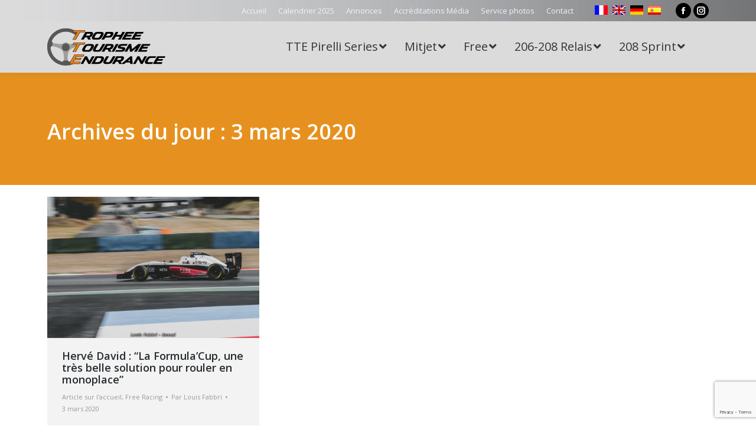

--- FILE ---
content_type: text/html; charset=UTF-8
request_url: https://www.trophee-endurance.fr/2020/03/03/
body_size: 20006
content:
<!DOCTYPE html>
<!--[if !(IE 6) | !(IE 7) | !(IE 8)  ]><!-->
<html lang="fr-FR" class="no-js">
<!--<![endif]-->
<head>
	<meta charset="UTF-8" />
				<meta name="viewport" content="width=device-width, initial-scale=1, maximum-scale=1, user-scalable=0"/>
			<meta name="theme-color" content="#e68201"/>	<link rel="profile" href="https://gmpg.org/xfn/11" />
	<meta name='robots' content='noindex, follow' />
	<style>img:is([sizes="auto" i], [sizes^="auto," i]) { contain-intrinsic-size: 3000px 1500px }</style>
	
	<!-- This site is optimized with the Yoast SEO plugin v26.4 - https://yoast.com/wordpress/plugins/seo/ -->
	<title>3 mars 2020 - TTE</title>
	<meta property="og:locale" content="fr_FR" />
	<meta property="og:type" content="website" />
	<meta property="og:title" content="3 mars 2020 - TTE" />
	<meta property="og:url" content="https://www.trophee-endurance.fr/2020/03/03/" />
	<meta property="og:site_name" content="TTE" />
	<meta name="twitter:card" content="summary_large_image" />
	<script type="application/ld+json" class="yoast-schema-graph">{"@context":"https://schema.org","@graph":[{"@type":"CollectionPage","@id":"https://www.trophee-endurance.fr/2020/03/03/","url":"https://www.trophee-endurance.fr/2020/03/03/","name":"3 mars 2020 - TTE","isPartOf":{"@id":"https://www.trophee-endurance.fr/#website"},"primaryImageOfPage":{"@id":"https://www.trophee-endurance.fr/2020/03/03/#primaryimage"},"image":{"@id":"https://www.trophee-endurance.fr/2020/03/03/#primaryimage"},"thumbnailUrl":"https://www.trophee-endurance.fr/wp-content/uploads/2020/03/herve_david_racing.jpg","breadcrumb":{"@id":"https://www.trophee-endurance.fr/2020/03/03/#breadcrumb"},"inLanguage":"fr-FR"},{"@type":"ImageObject","inLanguage":"fr-FR","@id":"https://www.trophee-endurance.fr/2020/03/03/#primaryimage","url":"https://www.trophee-endurance.fr/wp-content/uploads/2020/03/herve_david_racing.jpg","contentUrl":"https://www.trophee-endurance.fr/wp-content/uploads/2020/03/herve_david_racing.jpg","width":1800,"height":1201,"caption":"la Formule Renault 2.0 du Hervé David Racing"},{"@type":"BreadcrumbList","@id":"https://www.trophee-endurance.fr/2020/03/03/#breadcrumb","itemListElement":[{"@type":"ListItem","position":1,"name":"Accueil","item":"https://www.trophee-endurance.fr/"},{"@type":"ListItem","position":2,"name":"Archives pour 3 mars 2020"}]},{"@type":"WebSite","@id":"https://www.trophee-endurance.fr/#website","url":"https://www.trophee-endurance.fr/","name":"TTE","description":"Trophée Tourisme Endurance","publisher":{"@id":"https://www.trophee-endurance.fr/#organization"},"potentialAction":[{"@type":"SearchAction","target":{"@type":"EntryPoint","urlTemplate":"https://www.trophee-endurance.fr/?s={search_term_string}"},"query-input":{"@type":"PropertyValueSpecification","valueRequired":true,"valueName":"search_term_string"}}],"inLanguage":"fr-FR"},{"@type":"Organization","@id":"https://www.trophee-endurance.fr/#organization","name":"Trophée Tourisme Endurance","url":"https://www.trophee-endurance.fr/","logo":{"@type":"ImageObject","inLanguage":"fr-FR","@id":"https://www.trophee-endurance.fr/#/schema/logo/image/","url":"https://www.trophee-endurance.fr/wp-content/uploads/2021/03/Logo-TTE-2021_noir.png","contentUrl":"https://www.trophee-endurance.fr/wp-content/uploads/2021/03/Logo-TTE-2021_noir.png","width":2000,"height":628,"caption":"Trophée Tourisme Endurance"},"image":{"@id":"https://www.trophee-endurance.fr/#/schema/logo/image/"},"sameAs":["https://www.facebook.com/trophee.tourisme.endurance/","https://www.instagram.com/trophee.tourisme.endurance/","https://www.linkedin.com/company/28931355/","https://www.youtube.com/channel/UCyFzeH2tehce-kK2YVk82fw"]}]}</script>
	<!-- / Yoast SEO plugin. -->


<link rel='dns-prefetch' href='//translate.google.com' />
<link rel='dns-prefetch' href='//www.googletagmanager.com' />
<link rel='dns-prefetch' href='//maps.googleapis.com' />
<link rel='dns-prefetch' href='//fonts.googleapis.com' />
<link rel="alternate" type="application/rss+xml" title="TTE &raquo; Flux" href="https://www.trophee-endurance.fr/feed/" />
<script>
window._wpemojiSettings = {"baseUrl":"https:\/\/s.w.org\/images\/core\/emoji\/16.0.1\/72x72\/","ext":".png","svgUrl":"https:\/\/s.w.org\/images\/core\/emoji\/16.0.1\/svg\/","svgExt":".svg","source":{"concatemoji":"https:\/\/www.trophee-endurance.fr\/wp-includes\/js\/wp-emoji-release.min.js?ver=092bf24188825d7dd1a2298d7e6d6463"}};
/*! This file is auto-generated */
!function(s,n){var o,i,e;function c(e){try{var t={supportTests:e,timestamp:(new Date).valueOf()};sessionStorage.setItem(o,JSON.stringify(t))}catch(e){}}function p(e,t,n){e.clearRect(0,0,e.canvas.width,e.canvas.height),e.fillText(t,0,0);var t=new Uint32Array(e.getImageData(0,0,e.canvas.width,e.canvas.height).data),a=(e.clearRect(0,0,e.canvas.width,e.canvas.height),e.fillText(n,0,0),new Uint32Array(e.getImageData(0,0,e.canvas.width,e.canvas.height).data));return t.every(function(e,t){return e===a[t]})}function u(e,t){e.clearRect(0,0,e.canvas.width,e.canvas.height),e.fillText(t,0,0);for(var n=e.getImageData(16,16,1,1),a=0;a<n.data.length;a++)if(0!==n.data[a])return!1;return!0}function f(e,t,n,a){switch(t){case"flag":return n(e,"\ud83c\udff3\ufe0f\u200d\u26a7\ufe0f","\ud83c\udff3\ufe0f\u200b\u26a7\ufe0f")?!1:!n(e,"\ud83c\udde8\ud83c\uddf6","\ud83c\udde8\u200b\ud83c\uddf6")&&!n(e,"\ud83c\udff4\udb40\udc67\udb40\udc62\udb40\udc65\udb40\udc6e\udb40\udc67\udb40\udc7f","\ud83c\udff4\u200b\udb40\udc67\u200b\udb40\udc62\u200b\udb40\udc65\u200b\udb40\udc6e\u200b\udb40\udc67\u200b\udb40\udc7f");case"emoji":return!a(e,"\ud83e\udedf")}return!1}function g(e,t,n,a){var r="undefined"!=typeof WorkerGlobalScope&&self instanceof WorkerGlobalScope?new OffscreenCanvas(300,150):s.createElement("canvas"),o=r.getContext("2d",{willReadFrequently:!0}),i=(o.textBaseline="top",o.font="600 32px Arial",{});return e.forEach(function(e){i[e]=t(o,e,n,a)}),i}function t(e){var t=s.createElement("script");t.src=e,t.defer=!0,s.head.appendChild(t)}"undefined"!=typeof Promise&&(o="wpEmojiSettingsSupports",i=["flag","emoji"],n.supports={everything:!0,everythingExceptFlag:!0},e=new Promise(function(e){s.addEventListener("DOMContentLoaded",e,{once:!0})}),new Promise(function(t){var n=function(){try{var e=JSON.parse(sessionStorage.getItem(o));if("object"==typeof e&&"number"==typeof e.timestamp&&(new Date).valueOf()<e.timestamp+604800&&"object"==typeof e.supportTests)return e.supportTests}catch(e){}return null}();if(!n){if("undefined"!=typeof Worker&&"undefined"!=typeof OffscreenCanvas&&"undefined"!=typeof URL&&URL.createObjectURL&&"undefined"!=typeof Blob)try{var e="postMessage("+g.toString()+"("+[JSON.stringify(i),f.toString(),p.toString(),u.toString()].join(",")+"));",a=new Blob([e],{type:"text/javascript"}),r=new Worker(URL.createObjectURL(a),{name:"wpTestEmojiSupports"});return void(r.onmessage=function(e){c(n=e.data),r.terminate(),t(n)})}catch(e){}c(n=g(i,f,p,u))}t(n)}).then(function(e){for(var t in e)n.supports[t]=e[t],n.supports.everything=n.supports.everything&&n.supports[t],"flag"!==t&&(n.supports.everythingExceptFlag=n.supports.everythingExceptFlag&&n.supports[t]);n.supports.everythingExceptFlag=n.supports.everythingExceptFlag&&!n.supports.flag,n.DOMReady=!1,n.readyCallback=function(){n.DOMReady=!0}}).then(function(){return e}).then(function(){var e;n.supports.everything||(n.readyCallback(),(e=n.source||{}).concatemoji?t(e.concatemoji):e.wpemoji&&e.twemoji&&(t(e.twemoji),t(e.wpemoji)))}))}((window,document),window._wpemojiSettings);
</script>
<style id='wp-emoji-styles-inline-css'>

	img.wp-smiley, img.emoji {
		display: inline !important;
		border: none !important;
		box-shadow: none !important;
		height: 1em !important;
		width: 1em !important;
		margin: 0 0.07em !important;
		vertical-align: -0.1em !important;
		background: none !important;
		padding: 0 !important;
	}
</style>
<style id='classic-theme-styles-inline-css'>
/*! This file is auto-generated */
.wp-block-button__link{color:#fff;background-color:#32373c;border-radius:9999px;box-shadow:none;text-decoration:none;padding:calc(.667em + 2px) calc(1.333em + 2px);font-size:1.125em}.wp-block-file__button{background:#32373c;color:#fff;text-decoration:none}
</style>
<style id='global-styles-inline-css'>
:root{--wp--preset--aspect-ratio--square: 1;--wp--preset--aspect-ratio--4-3: 4/3;--wp--preset--aspect-ratio--3-4: 3/4;--wp--preset--aspect-ratio--3-2: 3/2;--wp--preset--aspect-ratio--2-3: 2/3;--wp--preset--aspect-ratio--16-9: 16/9;--wp--preset--aspect-ratio--9-16: 9/16;--wp--preset--color--black: #000000;--wp--preset--color--cyan-bluish-gray: #abb8c3;--wp--preset--color--white: #FFF;--wp--preset--color--pale-pink: #f78da7;--wp--preset--color--vivid-red: #cf2e2e;--wp--preset--color--luminous-vivid-orange: #ff6900;--wp--preset--color--luminous-vivid-amber: #fcb900;--wp--preset--color--light-green-cyan: #7bdcb5;--wp--preset--color--vivid-green-cyan: #00d084;--wp--preset--color--pale-cyan-blue: #8ed1fc;--wp--preset--color--vivid-cyan-blue: #0693e3;--wp--preset--color--vivid-purple: #9b51e0;--wp--preset--color--accent: #e68201;--wp--preset--color--dark-gray: #111;--wp--preset--color--light-gray: #767676;--wp--preset--gradient--vivid-cyan-blue-to-vivid-purple: linear-gradient(135deg,rgba(6,147,227,1) 0%,rgb(155,81,224) 100%);--wp--preset--gradient--light-green-cyan-to-vivid-green-cyan: linear-gradient(135deg,rgb(122,220,180) 0%,rgb(0,208,130) 100%);--wp--preset--gradient--luminous-vivid-amber-to-luminous-vivid-orange: linear-gradient(135deg,rgba(252,185,0,1) 0%,rgba(255,105,0,1) 100%);--wp--preset--gradient--luminous-vivid-orange-to-vivid-red: linear-gradient(135deg,rgba(255,105,0,1) 0%,rgb(207,46,46) 100%);--wp--preset--gradient--very-light-gray-to-cyan-bluish-gray: linear-gradient(135deg,rgb(238,238,238) 0%,rgb(169,184,195) 100%);--wp--preset--gradient--cool-to-warm-spectrum: linear-gradient(135deg,rgb(74,234,220) 0%,rgb(151,120,209) 20%,rgb(207,42,186) 40%,rgb(238,44,130) 60%,rgb(251,105,98) 80%,rgb(254,248,76) 100%);--wp--preset--gradient--blush-light-purple: linear-gradient(135deg,rgb(255,206,236) 0%,rgb(152,150,240) 100%);--wp--preset--gradient--blush-bordeaux: linear-gradient(135deg,rgb(254,205,165) 0%,rgb(254,45,45) 50%,rgb(107,0,62) 100%);--wp--preset--gradient--luminous-dusk: linear-gradient(135deg,rgb(255,203,112) 0%,rgb(199,81,192) 50%,rgb(65,88,208) 100%);--wp--preset--gradient--pale-ocean: linear-gradient(135deg,rgb(255,245,203) 0%,rgb(182,227,212) 50%,rgb(51,167,181) 100%);--wp--preset--gradient--electric-grass: linear-gradient(135deg,rgb(202,248,128) 0%,rgb(113,206,126) 100%);--wp--preset--gradient--midnight: linear-gradient(135deg,rgb(2,3,129) 0%,rgb(40,116,252) 100%);--wp--preset--font-size--small: 13px;--wp--preset--font-size--medium: 20px;--wp--preset--font-size--large: 36px;--wp--preset--font-size--x-large: 42px;--wp--preset--spacing--20: 0.44rem;--wp--preset--spacing--30: 0.67rem;--wp--preset--spacing--40: 1rem;--wp--preset--spacing--50: 1.5rem;--wp--preset--spacing--60: 2.25rem;--wp--preset--spacing--70: 3.38rem;--wp--preset--spacing--80: 5.06rem;--wp--preset--shadow--natural: 6px 6px 9px rgba(0, 0, 0, 0.2);--wp--preset--shadow--deep: 12px 12px 50px rgba(0, 0, 0, 0.4);--wp--preset--shadow--sharp: 6px 6px 0px rgba(0, 0, 0, 0.2);--wp--preset--shadow--outlined: 6px 6px 0px -3px rgba(255, 255, 255, 1), 6px 6px rgba(0, 0, 0, 1);--wp--preset--shadow--crisp: 6px 6px 0px rgba(0, 0, 0, 1);}:where(.is-layout-flex){gap: 0.5em;}:where(.is-layout-grid){gap: 0.5em;}body .is-layout-flex{display: flex;}.is-layout-flex{flex-wrap: wrap;align-items: center;}.is-layout-flex > :is(*, div){margin: 0;}body .is-layout-grid{display: grid;}.is-layout-grid > :is(*, div){margin: 0;}:where(.wp-block-columns.is-layout-flex){gap: 2em;}:where(.wp-block-columns.is-layout-grid){gap: 2em;}:where(.wp-block-post-template.is-layout-flex){gap: 1.25em;}:where(.wp-block-post-template.is-layout-grid){gap: 1.25em;}.has-black-color{color: var(--wp--preset--color--black) !important;}.has-cyan-bluish-gray-color{color: var(--wp--preset--color--cyan-bluish-gray) !important;}.has-white-color{color: var(--wp--preset--color--white) !important;}.has-pale-pink-color{color: var(--wp--preset--color--pale-pink) !important;}.has-vivid-red-color{color: var(--wp--preset--color--vivid-red) !important;}.has-luminous-vivid-orange-color{color: var(--wp--preset--color--luminous-vivid-orange) !important;}.has-luminous-vivid-amber-color{color: var(--wp--preset--color--luminous-vivid-amber) !important;}.has-light-green-cyan-color{color: var(--wp--preset--color--light-green-cyan) !important;}.has-vivid-green-cyan-color{color: var(--wp--preset--color--vivid-green-cyan) !important;}.has-pale-cyan-blue-color{color: var(--wp--preset--color--pale-cyan-blue) !important;}.has-vivid-cyan-blue-color{color: var(--wp--preset--color--vivid-cyan-blue) !important;}.has-vivid-purple-color{color: var(--wp--preset--color--vivid-purple) !important;}.has-black-background-color{background-color: var(--wp--preset--color--black) !important;}.has-cyan-bluish-gray-background-color{background-color: var(--wp--preset--color--cyan-bluish-gray) !important;}.has-white-background-color{background-color: var(--wp--preset--color--white) !important;}.has-pale-pink-background-color{background-color: var(--wp--preset--color--pale-pink) !important;}.has-vivid-red-background-color{background-color: var(--wp--preset--color--vivid-red) !important;}.has-luminous-vivid-orange-background-color{background-color: var(--wp--preset--color--luminous-vivid-orange) !important;}.has-luminous-vivid-amber-background-color{background-color: var(--wp--preset--color--luminous-vivid-amber) !important;}.has-light-green-cyan-background-color{background-color: var(--wp--preset--color--light-green-cyan) !important;}.has-vivid-green-cyan-background-color{background-color: var(--wp--preset--color--vivid-green-cyan) !important;}.has-pale-cyan-blue-background-color{background-color: var(--wp--preset--color--pale-cyan-blue) !important;}.has-vivid-cyan-blue-background-color{background-color: var(--wp--preset--color--vivid-cyan-blue) !important;}.has-vivid-purple-background-color{background-color: var(--wp--preset--color--vivid-purple) !important;}.has-black-border-color{border-color: var(--wp--preset--color--black) !important;}.has-cyan-bluish-gray-border-color{border-color: var(--wp--preset--color--cyan-bluish-gray) !important;}.has-white-border-color{border-color: var(--wp--preset--color--white) !important;}.has-pale-pink-border-color{border-color: var(--wp--preset--color--pale-pink) !important;}.has-vivid-red-border-color{border-color: var(--wp--preset--color--vivid-red) !important;}.has-luminous-vivid-orange-border-color{border-color: var(--wp--preset--color--luminous-vivid-orange) !important;}.has-luminous-vivid-amber-border-color{border-color: var(--wp--preset--color--luminous-vivid-amber) !important;}.has-light-green-cyan-border-color{border-color: var(--wp--preset--color--light-green-cyan) !important;}.has-vivid-green-cyan-border-color{border-color: var(--wp--preset--color--vivid-green-cyan) !important;}.has-pale-cyan-blue-border-color{border-color: var(--wp--preset--color--pale-cyan-blue) !important;}.has-vivid-cyan-blue-border-color{border-color: var(--wp--preset--color--vivid-cyan-blue) !important;}.has-vivid-purple-border-color{border-color: var(--wp--preset--color--vivid-purple) !important;}.has-vivid-cyan-blue-to-vivid-purple-gradient-background{background: var(--wp--preset--gradient--vivid-cyan-blue-to-vivid-purple) !important;}.has-light-green-cyan-to-vivid-green-cyan-gradient-background{background: var(--wp--preset--gradient--light-green-cyan-to-vivid-green-cyan) !important;}.has-luminous-vivid-amber-to-luminous-vivid-orange-gradient-background{background: var(--wp--preset--gradient--luminous-vivid-amber-to-luminous-vivid-orange) !important;}.has-luminous-vivid-orange-to-vivid-red-gradient-background{background: var(--wp--preset--gradient--luminous-vivid-orange-to-vivid-red) !important;}.has-very-light-gray-to-cyan-bluish-gray-gradient-background{background: var(--wp--preset--gradient--very-light-gray-to-cyan-bluish-gray) !important;}.has-cool-to-warm-spectrum-gradient-background{background: var(--wp--preset--gradient--cool-to-warm-spectrum) !important;}.has-blush-light-purple-gradient-background{background: var(--wp--preset--gradient--blush-light-purple) !important;}.has-blush-bordeaux-gradient-background{background: var(--wp--preset--gradient--blush-bordeaux) !important;}.has-luminous-dusk-gradient-background{background: var(--wp--preset--gradient--luminous-dusk) !important;}.has-pale-ocean-gradient-background{background: var(--wp--preset--gradient--pale-ocean) !important;}.has-electric-grass-gradient-background{background: var(--wp--preset--gradient--electric-grass) !important;}.has-midnight-gradient-background{background: var(--wp--preset--gradient--midnight) !important;}.has-small-font-size{font-size: var(--wp--preset--font-size--small) !important;}.has-medium-font-size{font-size: var(--wp--preset--font-size--medium) !important;}.has-large-font-size{font-size: var(--wp--preset--font-size--large) !important;}.has-x-large-font-size{font-size: var(--wp--preset--font-size--x-large) !important;}
:where(.wp-block-post-template.is-layout-flex){gap: 1.25em;}:where(.wp-block-post-template.is-layout-grid){gap: 1.25em;}
:where(.wp-block-columns.is-layout-flex){gap: 2em;}:where(.wp-block-columns.is-layout-grid){gap: 2em;}
:root :where(.wp-block-pullquote){font-size: 1.5em;line-height: 1.6;}
</style>
<link rel='stylesheet' id='contact-form-7-css' href='https://www.trophee-endurance.fr/wp-content/plugins/contact-form-7/includes/css/styles.css?ver=6.1.3' media='all' />
<link rel='stylesheet' id='document-gallery-css' href='https://www.trophee-endurance.fr/wp-content/plugins/document-gallery/assets/css/style.min.css?ver=4.4.4' media='all' />
<link rel='stylesheet' id='google-language-translator-css' href='https://www.trophee-endurance.fr/wp-content/plugins/google-language-translator/css/style.css?ver=6.0.20' media='' />
<link rel='stylesheet' id='style-name-css' href='https://www.trophee-endurance.fr/wp-content/themes/dt-the7-child/style.css?ver=092bf24188825d7dd1a2298d7e6d6463' media='all' />
<link rel='stylesheet' id='the7-font-css' href='https://www.trophee-endurance.fr/wp-content/themes/dt-the7/fonts/icomoon-the7-font/icomoon-the7-font.min.css?ver=12.10.0.1' media='all' />
<link rel='stylesheet' id='the7-awesome-fonts-css' href='https://www.trophee-endurance.fr/wp-content/themes/dt-the7/fonts/FontAwesome/css/all.min.css?ver=12.10.0.1' media='all' />
<link rel='stylesheet' id='the7-awesome-fonts-back-css' href='https://www.trophee-endurance.fr/wp-content/themes/dt-the7/fonts/FontAwesome/back-compat.min.css?ver=12.10.0.1' media='all' />
<link rel='stylesheet' id='the7-Defaults-css' href='https://www.trophee-endurance.fr/wp-content/uploads/smile_fonts/Defaults/Defaults.css?ver=092bf24188825d7dd1a2298d7e6d6463' media='all' />
<link rel='stylesheet' id='hurrytimer-css' href='https://www.trophee-endurance.fr/wp-content/uploads/hurrytimer/css/57c09918a4c5d94c.css?ver=092bf24188825d7dd1a2298d7e6d6463' media='all' />
<link rel='stylesheet' id='js_composer_custom_css-css' href='//www.trophee-endurance.fr/wp-content/uploads/js_composer/custom.css?ver=8.7.2' media='all' />
<link rel='stylesheet' id='dt-web-fonts-css' href='https://fonts.googleapis.com/css?family=Open+Sans:400,600,700%7CRoboto:400,600,700%7CDosis:400,500,600,700' media='all' />
<link rel='stylesheet' id='dt-main-css' href='https://www.trophee-endurance.fr/wp-content/themes/dt-the7/css/main.min.css?ver=12.10.0.1' media='all' />
<style id='dt-main-inline-css'>
body #load {
  display: block;
  height: 100%;
  overflow: hidden;
  position: fixed;
  width: 100%;
  z-index: 9901;
  opacity: 1;
  visibility: visible;
  transition: all .35s ease-out;
}
.load-wrap {
  width: 100%;
  height: 100%;
  background-position: center center;
  background-repeat: no-repeat;
  text-align: center;
  display: -ms-flexbox;
  display: -ms-flex;
  display: flex;
  -ms-align-items: center;
  -ms-flex-align: center;
  align-items: center;
  -ms-flex-flow: column wrap;
  flex-flow: column wrap;
  -ms-flex-pack: center;
  -ms-justify-content: center;
  justify-content: center;
}
.load-wrap > svg {
  position: absolute;
  top: 50%;
  left: 50%;
  transform: translate(-50%,-50%);
}
#load {
  background: var(--the7-elementor-beautiful-loading-bg,#ffffff);
  --the7-beautiful-spinner-color2: var(--the7-beautiful-spinner-color,#b1b1b1);
}

</style>
<link rel='stylesheet' id='the7-custom-scrollbar-css' href='https://www.trophee-endurance.fr/wp-content/themes/dt-the7/lib/custom-scrollbar/custom-scrollbar.min.css?ver=12.10.0.1' media='all' />
<link rel='stylesheet' id='the7-wpbakery-css' href='https://www.trophee-endurance.fr/wp-content/themes/dt-the7/css/wpbakery.min.css?ver=12.10.0.1' media='all' />
<link rel='stylesheet' id='the7-css-vars-css' href='https://www.trophee-endurance.fr/wp-content/uploads/the7-css/css-vars.css?ver=23e4a1faa9c2' media='all' />
<link rel='stylesheet' id='dt-custom-css' href='https://www.trophee-endurance.fr/wp-content/uploads/the7-css/custom.css?ver=23e4a1faa9c2' media='all' />
<link rel='stylesheet' id='dt-media-css' href='https://www.trophee-endurance.fr/wp-content/uploads/the7-css/media.css?ver=23e4a1faa9c2' media='all' />
<link rel='stylesheet' id='the7-mega-menu-css' href='https://www.trophee-endurance.fr/wp-content/uploads/the7-css/mega-menu.css?ver=23e4a1faa9c2' media='all' />
<link rel='stylesheet' id='the7-elements-css' href='https://www.trophee-endurance.fr/wp-content/uploads/the7-css/post-type-dynamic.css?ver=23e4a1faa9c2' media='all' />
<link rel='stylesheet' id='ubermenu-css' href='https://www.trophee-endurance.fr/wp-content/plugins/ubermenu/pro/assets/css/ubermenu.min.css?ver=3.8.5' media='all' />
<link rel='stylesheet' id='ubermenu-font-awesome-all-css' href='https://www.trophee-endurance.fr/wp-content/plugins/ubermenu/assets/fontawesome/css/all.min.css?ver=092bf24188825d7dd1a2298d7e6d6463' media='all' />
<link rel='stylesheet' id='style-css' href='https://www.trophee-endurance.fr/wp-content/themes/dt-the7-child/style.css?ver=12.10.0.1' media='all' />
<link rel='stylesheet' id='ultimate-vc-addons-style-min-css' href='https://www.trophee-endurance.fr/wp-content/plugins/Ultimate_VC_Addons/assets/min-css/ultimate.min.css?ver=3.21.2' media='all' />
<link rel='stylesheet' id='ultimate-vc-addons-icons-css' href='https://www.trophee-endurance.fr/wp-content/plugins/Ultimate_VC_Addons/assets/css/icons.css?ver=3.21.2' media='all' />
<link rel='stylesheet' id='ultimate-vc-addons-vidcons-css' href='https://www.trophee-endurance.fr/wp-content/plugins/Ultimate_VC_Addons/assets/fonts/vidcons.css?ver=3.21.2' media='all' />
		<script type="text/javascript">
			ajaxurl = typeof(ajaxurl) !== 'string' ? 'https://www.trophee-endurance.fr/wp-admin/admin-ajax.php' : ajaxurl;
		</script>
		<script src="https://www.trophee-endurance.fr/wp-includes/js/jquery/jquery.min.js?ver=3.7.1" id="jquery-core-js"></script>
<script src="https://www.trophee-endurance.fr/wp-includes/js/jquery/jquery-migrate.min.js?ver=3.4.1" id="jquery-migrate-js"></script>
<script src="//www.trophee-endurance.fr/wp-content/plugins/revslider/sr6/assets/js/rbtools.min.js?ver=6.7.38" async id="tp-tools-js"></script>
<script src="//www.trophee-endurance.fr/wp-content/plugins/revslider/sr6/assets/js/rs6.min.js?ver=6.7.38" async id="revmin-js"></script>
<script id="dt-above-fold-js-extra">
var dtLocal = {"themeUrl":"https:\/\/www.trophee-endurance.fr\/wp-content\/themes\/dt-the7","passText":"Pour voir ce contenu, entrer le mots de passe:","moreButtonText":{"loading":"Chargement...","loadMore":"Charger la suite"},"postID":"14204","ajaxurl":"https:\/\/www.trophee-endurance.fr\/wp-admin\/admin-ajax.php","REST":{"baseUrl":"https:\/\/www.trophee-endurance.fr\/wp-json\/the7\/v1","endpoints":{"sendMail":"\/send-mail"}},"contactMessages":{"required":"One or more fields have an error. Please check and try again.","terms":"Please accept the privacy policy.","fillTheCaptchaError":"Please, fill the captcha."},"captchaSiteKey":"","ajaxNonce":"7dcb3e769b","pageData":{"type":"archive","template":"archive","layout":"masonry"},"themeSettings":{"smoothScroll":"on","lazyLoading":false,"desktopHeader":{"height":87},"ToggleCaptionEnabled":"disabled","ToggleCaption":"Navigation","floatingHeader":{"showAfter":150,"showMenu":true,"height":60,"logo":{"showLogo":true,"html":"<img class=\" preload-me\" src=\"https:\/\/www.trophee-endurance.fr\/wp-content\/uploads\/2021\/03\/Logo-TTE-noir-site.png\" srcset=\"https:\/\/www.trophee-endurance.fr\/wp-content\/uploads\/2021\/03\/Logo-TTE-noir-site.png 200w, https:\/\/www.trophee-endurance.fr\/wp-content\/uploads\/2021\/03\/Logo-TTE-2021_noir.png 2000w\" width=\"200\" height=\"63\"   sizes=\"200px\" alt=\"TTE\" \/>","url":"https:\/\/www.trophee-endurance.fr\/"}},"topLine":{"floatingTopLine":{"logo":{"showLogo":false,"html":""}}},"mobileHeader":{"firstSwitchPoint":1150,"secondSwitchPoint":800,"firstSwitchPointHeight":60,"secondSwitchPointHeight":60,"mobileToggleCaptionEnabled":"disabled","mobileToggleCaption":"Menu"},"stickyMobileHeaderFirstSwitch":{"logo":{"html":"<img class=\" preload-me\" src=\"https:\/\/www.trophee-endurance.fr\/wp-content\/uploads\/2021\/03\/Logo-TTE-noir-site.png\" srcset=\"https:\/\/www.trophee-endurance.fr\/wp-content\/uploads\/2021\/03\/Logo-TTE-noir-site.png 200w, https:\/\/www.trophee-endurance.fr\/wp-content\/uploads\/2021\/03\/Logo-TTE-2021_noir.png 2000w\" width=\"200\" height=\"63\"   sizes=\"200px\" alt=\"TTE\" \/>"}},"stickyMobileHeaderSecondSwitch":{"logo":{"html":"<img class=\" preload-me\" src=\"https:\/\/www.trophee-endurance.fr\/wp-content\/uploads\/2021\/03\/Logo-TTE-noir-site.png\" srcset=\"https:\/\/www.trophee-endurance.fr\/wp-content\/uploads\/2021\/03\/Logo-TTE-noir-site.png 200w, https:\/\/www.trophee-endurance.fr\/wp-content\/uploads\/2021\/03\/Logo-TTE-2021_noir.png 2000w\" width=\"200\" height=\"63\"   sizes=\"200px\" alt=\"TTE\" \/>"}},"sidebar":{"switchPoint":970},"boxedWidth":"1280px"},"VCMobileScreenWidth":"768"};
var dtShare = {"shareButtonText":{"facebook":"Share on Facebook","twitter":"Share on X","pinterest":"Pin it","linkedin":"Share on Linkedin","whatsapp":"Share on Whatsapp"},"overlayOpacity":"85"};
</script>
<script src="https://www.trophee-endurance.fr/wp-content/themes/dt-the7/js/above-the-fold.min.js?ver=12.10.0.1" id="dt-above-fold-js"></script>

<!-- Extrait de code de la balise Google (gtag.js) ajouté par Site Kit -->
<!-- Extrait Google Analytics ajouté par Site Kit -->
<script src="https://www.googletagmanager.com/gtag/js?id=GT-K8GXRGT" id="google_gtagjs-js" async></script>
<script id="google_gtagjs-js-after">
window.dataLayer = window.dataLayer || [];function gtag(){dataLayer.push(arguments);}
gtag("set","linker",{"domains":["www.trophee-endurance.fr"]});
gtag("js", new Date());
gtag("set", "developer_id.dZTNiMT", true);
gtag("config", "GT-K8GXRGT");
</script>
<script src="https://www.trophee-endurance.fr/wp-content/plugins/Ultimate_VC_Addons/assets/min-js/modernizr-custom.min.js?ver=3.21.2" id="ultimate-vc-addons-modernizr-js"></script>
<script src="https://www.trophee-endurance.fr/wp-content/plugins/Ultimate_VC_Addons/assets/min-js/jquery-ui.min.js?ver=3.21.2" id="jquery_ui-js"></script>
<script src="https://maps.googleapis.com/maps/api/js" id="ultimate-vc-addons-googleapis-js"></script>
<script src="https://www.trophee-endurance.fr/wp-includes/js/jquery/ui/core.min.js?ver=1.13.3" id="jquery-ui-core-js"></script>
<script src="https://www.trophee-endurance.fr/wp-content/plugins/Ultimate_VC_Addons/assets/min-js/ultimate.min.js?ver=3.21.2" id="ultimate-vc-addons-script-js"></script>
<script src="https://www.trophee-endurance.fr/wp-content/plugins/Ultimate_VC_Addons/assets/min-js/modal-all.min.js?ver=3.21.2" id="ultimate-vc-addons-modal-all-js"></script>
<script src="https://www.trophee-endurance.fr/wp-content/plugins/Ultimate_VC_Addons/assets/min-js/jparallax.min.js?ver=3.21.2" id="ultimate-vc-addons-jquery.shake-js"></script>
<script src="https://www.trophee-endurance.fr/wp-content/plugins/Ultimate_VC_Addons/assets/min-js/vhparallax.min.js?ver=3.21.2" id="ultimate-vc-addons-jquery.vhparallax-js"></script>
<script src="https://www.trophee-endurance.fr/wp-content/plugins/Ultimate_VC_Addons/assets/min-js/ultimate_bg.min.js?ver=3.21.2" id="ultimate-vc-addons-row-bg-js"></script>
<script src="https://www.trophee-endurance.fr/wp-content/plugins/Ultimate_VC_Addons/assets/min-js/mb-YTPlayer.min.js?ver=3.21.2" id="ultimate-vc-addons-jquery.ytplayer-js"></script>
<script></script><link rel="https://api.w.org/" href="https://www.trophee-endurance.fr/wp-json/" /><link rel="EditURI" type="application/rsd+xml" title="RSD" href="https://www.trophee-endurance.fr/xmlrpc.php?rsd" />
<style>#google_language_translator a{display:none!important;}div.skiptranslate.goog-te-gadget{display:inline!important;}.goog-te-gadget{color:transparent!important;}.goog-te-gadget{font-size:0px!important;}.goog-branding{display:none;}.goog-tooltip{display: none!important;}.goog-tooltip:hover{display: none!important;}.goog-text-highlight{background-color:transparent!important;border:none!important;box-shadow:none!important;}#google_language_translator{display:none;}#google_language_translator select.goog-te-combo{color:#32373c;}div.skiptranslate{display:none!important;}body{top:0px!important;}#goog-gt-{display:none!important;}font font{background-color:transparent!important;box-shadow:none!important;position:initial!important;}#glt-translate-trigger > span{color:#ffffff;}#glt-translate-trigger{background:#f89406;}</style><meta name="generator" content="Site Kit by Google 1.170.0" /><style id="ubermenu-custom-generated-css">
/** Font Awesome 4 Compatibility **/
.fa{font-style:normal;font-variant:normal;font-weight:normal;font-family:FontAwesome;}

/** UberMenu Custom Menu Styles (Customizer) **/
/* main */
 .ubermenu-main { max-width:100%; margin-top:15px; background-color:#dcdbdb; background:-webkit-gradient(linear,left top,left bottom,from(#dcdbdb),to(#dcdbdb)); background:-webkit-linear-gradient(top,#dcdbdb,#dcdbdb); background:-moz-linear-gradient(top,#dcdbdb,#dcdbdb); background:-ms-linear-gradient(top,#dcdbdb,#dcdbdb); background:-o-linear-gradient(top,#dcdbdb,#dcdbdb); background:linear-gradient(top,#dcdbdb,#dcdbdb); border:1px solid #DCDBDB; }
 .ubermenu.ubermenu-main { background:none; border:none; box-shadow:none; }
 .ubermenu.ubermenu-main .ubermenu-item-level-0 > .ubermenu-target { border:none; box-shadow:none; background-color:#dcdbdb; background:-webkit-gradient(linear,left top,left bottom,from(#dcdbdb),to(#dcdbdb)); background:-webkit-linear-gradient(top,#dcdbdb,#dcdbdb); background:-moz-linear-gradient(top,#dcdbdb,#dcdbdb); background:-ms-linear-gradient(top,#dcdbdb,#dcdbdb); background:-o-linear-gradient(top,#dcdbdb,#dcdbdb); background:linear-gradient(top,#dcdbdb,#dcdbdb); }
 .ubermenu-main .ubermenu-item-level-0 > .ubermenu-target { font-size:20px; color:#353535; }
 .ubermenu.ubermenu-main .ubermenu-item-level-0:hover > .ubermenu-target, .ubermenu-main .ubermenu-item-level-0.ubermenu-active > .ubermenu-target { color:#020202; background-color:#dcdbdb; background:-webkit-gradient(linear,left top,left bottom,from(#dcdbdb),to(#dcdbdb)); background:-webkit-linear-gradient(top,#dcdbdb,#dcdbdb); background:-moz-linear-gradient(top,#dcdbdb,#dcdbdb); background:-ms-linear-gradient(top,#dcdbdb,#dcdbdb); background:-o-linear-gradient(top,#dcdbdb,#dcdbdb); background:linear-gradient(top,#dcdbdb,#dcdbdb); }
 .ubermenu-main .ubermenu-item-level-0.ubermenu-current-menu-item > .ubermenu-target, .ubermenu-main .ubermenu-item-level-0.ubermenu-current-menu-parent > .ubermenu-target, .ubermenu-main .ubermenu-item-level-0.ubermenu-current-menu-ancestor > .ubermenu-target { color:#020202; }
 .ubermenu-main .ubermenu-item.ubermenu-item-level-0 > .ubermenu-highlight { color:#020202; }
 .ubermenu-main .ubermenu-submenu.ubermenu-submenu-drop { background-color:#ffffff; border:1px solid #ffffff; color:#020202; }
 .ubermenu-main .ubermenu-submenu .ubermenu-highlight { color:#606060; }
 .ubermenu-main .ubermenu-submenu .ubermenu-item-header > .ubermenu-target, .ubermenu-main .ubermenu-tab > .ubermenu-target { font-size:18px; }
 .ubermenu-main .ubermenu-item-normal > .ubermenu-target { font-size:16px; }
 .ubermenu-main .ubermenu-target > .ubermenu-target-description { font-size:14px; }
 .ubermenu.ubermenu-main .ubermenu-search input.ubermenu-search-input, .ubermenu.ubermenu-main .ubermenu-search button[type='submit'] { font-size:16px; }
 .ubermenu.ubermenu-main .ubermenu-search input.ubermenu-search-input::-webkit-input-placeholder { font-size:16px; }
 .ubermenu.ubermenu-main .ubermenu-search input.ubermenu-search-input::-moz-placeholder { font-size:16px; }
 .ubermenu.ubermenu-main .ubermenu-search input.ubermenu-search-input::-ms-input-placeholder { font-size:16px; }


/** UberMenu Custom Menu Item Styles (Menu Item Settings) **/
/* 27 */     .ubermenu .ubermenu-item.ubermenu-item-27.ubermenu-active > .ubermenu-target, .ubermenu .ubermenu-item.ubermenu-item-27:hover > .ubermenu-target, .ubermenu .ubermenu-submenu .ubermenu-item.ubermenu-item-27.ubermenu-active > .ubermenu-target, .ubermenu .ubermenu-submenu .ubermenu-item.ubermenu-item-27:hover > .ubermenu-target { color:#ffffff; }

/* Status: Loaded from Transient */

</style><script type="text/javascript">
(function(url){
	if(/(?:Chrome\/26\.0\.1410\.63 Safari\/537\.31|WordfenceTestMonBot)/.test(navigator.userAgent)){ return; }
	var addEvent = function(evt, handler) {
		if (window.addEventListener) {
			document.addEventListener(evt, handler, false);
		} else if (window.attachEvent) {
			document.attachEvent('on' + evt, handler);
		}
	};
	var removeEvent = function(evt, handler) {
		if (window.removeEventListener) {
			document.removeEventListener(evt, handler, false);
		} else if (window.detachEvent) {
			document.detachEvent('on' + evt, handler);
		}
	};
	var evts = 'contextmenu dblclick drag dragend dragenter dragleave dragover dragstart drop keydown keypress keyup mousedown mousemove mouseout mouseover mouseup mousewheel scroll'.split(' ');
	var logHuman = function() {
		if (window.wfLogHumanRan) { return; }
		window.wfLogHumanRan = true;
		var wfscr = document.createElement('script');
		wfscr.type = 'text/javascript';
		wfscr.async = true;
		wfscr.src = url + '&r=' + Math.random();
		(document.getElementsByTagName('head')[0]||document.getElementsByTagName('body')[0]).appendChild(wfscr);
		for (var i = 0; i < evts.length; i++) {
			removeEvent(evts[i], logHuman);
		}
	};
	for (var i = 0; i < evts.length; i++) {
		addEvent(evts[i], logHuman);
	}
})('//www.trophee-endurance.fr/?wordfence_lh=1&hid=D01009633FC218C59260D57850B62B88');
</script><script type='text/javascript'>
				jQuery(document).ready(function($) {
				var ult_smooth_speed = 480;
				var ult_smooth_step = 80;
				$('html').attr('data-ult_smooth_speed',ult_smooth_speed).attr('data-ult_smooth_step',ult_smooth_step);
				});
			</script><meta name="google-site-verification" content="GcnkoFFRnOPf1hja9snKw3kHk3cpPXRHTGOxZvPAnsc"><meta name="generator" content="Powered by WPBakery Page Builder - drag and drop page builder for WordPress."/>
<meta name="generator" content="Powered by Slider Revolution 6.7.38 - responsive, Mobile-Friendly Slider Plugin for WordPress with comfortable drag and drop interface." />
<script type="text/javascript" id="the7-loader-script">
document.addEventListener("DOMContentLoaded", function(event) {
	var load = document.getElementById("load");
	if(!load.classList.contains('loader-removed')){
		var removeLoading = setTimeout(function() {
			load.className += " loader-removed";
		}, 300);
	}
});
</script>
		<link rel="icon" href="https://www.trophee-endurance.fr/wp-content/uploads/2021/03/TTE_2021_favicon-03-03.png" type="image/png" sizes="16x16"/><link rel="apple-touch-icon" href="https://www.trophee-endurance.fr/wp-content/uploads/2021/03/TTE_2021_favicon-03-03.png"><link rel="apple-touch-icon" sizes="152x152" href="https://www.trophee-endurance.fr/wp-content/uploads/2021/03/TTE_2021_favicon-03-03.png"><script>function setREVStartSize(e){
			//window.requestAnimationFrame(function() {
				window.RSIW = window.RSIW===undefined ? window.innerWidth : window.RSIW;
				window.RSIH = window.RSIH===undefined ? window.innerHeight : window.RSIH;
				try {
					var pw = document.getElementById(e.c).parentNode.offsetWidth,
						newh;
					pw = pw===0 || isNaN(pw) || (e.l=="fullwidth" || e.layout=="fullwidth") ? window.RSIW : pw;
					e.tabw = e.tabw===undefined ? 0 : parseInt(e.tabw);
					e.thumbw = e.thumbw===undefined ? 0 : parseInt(e.thumbw);
					e.tabh = e.tabh===undefined ? 0 : parseInt(e.tabh);
					e.thumbh = e.thumbh===undefined ? 0 : parseInt(e.thumbh);
					e.tabhide = e.tabhide===undefined ? 0 : parseInt(e.tabhide);
					e.thumbhide = e.thumbhide===undefined ? 0 : parseInt(e.thumbhide);
					e.mh = e.mh===undefined || e.mh=="" || e.mh==="auto" ? 0 : parseInt(e.mh,0);
					if(e.layout==="fullscreen" || e.l==="fullscreen")
						newh = Math.max(e.mh,window.RSIH);
					else{
						e.gw = Array.isArray(e.gw) ? e.gw : [e.gw];
						for (var i in e.rl) if (e.gw[i]===undefined || e.gw[i]===0) e.gw[i] = e.gw[i-1];
						e.gh = e.el===undefined || e.el==="" || (Array.isArray(e.el) && e.el.length==0)? e.gh : e.el;
						e.gh = Array.isArray(e.gh) ? e.gh : [e.gh];
						for (var i in e.rl) if (e.gh[i]===undefined || e.gh[i]===0) e.gh[i] = e.gh[i-1];
											
						var nl = new Array(e.rl.length),
							ix = 0,
							sl;
						e.tabw = e.tabhide>=pw ? 0 : e.tabw;
						e.thumbw = e.thumbhide>=pw ? 0 : e.thumbw;
						e.tabh = e.tabhide>=pw ? 0 : e.tabh;
						e.thumbh = e.thumbhide>=pw ? 0 : e.thumbh;
						for (var i in e.rl) nl[i] = e.rl[i]<window.RSIW ? 0 : e.rl[i];
						sl = nl[0];
						for (var i in nl) if (sl>nl[i] && nl[i]>0) { sl = nl[i]; ix=i;}
						var m = pw>(e.gw[ix]+e.tabw+e.thumbw) ? 1 : (pw-(e.tabw+e.thumbw)) / (e.gw[ix]);
						newh =  (e.gh[ix] * m) + (e.tabh + e.thumbh);
					}
					var el = document.getElementById(e.c);
					if (el!==null && el) el.style.height = newh+"px";
					el = document.getElementById(e.c+"_wrapper");
					if (el!==null && el) {
						el.style.height = newh+"px";
						el.style.display = "block";
					}
				} catch(e){
					console.log("Failure at Presize of Slider:" + e)
				}
			//});
		  };</script>
		<style id="wp-custom-css">
			.content ul {
	list-style: inherit;
}		</style>
		<noscript><style> .wpb_animate_when_almost_visible { opacity: 1; }</style></noscript><style id='the7-custom-inline-css' type='text/css'>
.circle-fancy-style .fancy-date a {
  min-width: 0 !important;
}

a.flag.single-language {
  display: inline-block;
  height: 16px;
  margin-right: 5px;
  padding: 0;
  position: relative;
  top: 3px;
  width: 22px;
  cursor: pointer;
}
</style>
</head>
<body id="the7-body" class="archive date wp-embed-responsive wp-theme-dt-the7 wp-child-theme-dt-the7-child the7-core-ver-2.7.12 layout-masonry description-under-image dt-responsive-on right-mobile-menu-close-icon ouside-menu-close-icon mobile-hamburger-close-bg-enable mobile-hamburger-close-bg-hover-enable  fade-medium-mobile-menu-close-icon fade-small-menu-close-icon srcset-enabled btn-flat custom-btn-color custom-btn-hover-color phantom-fade phantom-shadow-decoration phantom-custom-logo-on floating-mobile-menu-icon top-header first-switch-logo-center first-switch-menu-left second-switch-logo-center second-switch-menu-left layzr-loading-on popup-message-style the7-ver-12.10.0.1 dt-style-um dt-fa-compatibility wpb-js-composer js-comp-ver-8.7.2 vc_responsive">
<!-- The7 12.10.0.1 -->
<div id="load" class="ring-loader">
	<div class="load-wrap">
<style type="text/css">
    .the7-spinner {
        width: 72px;
        height: 72px;
        position: relative;
    }
    .the7-spinner > div {
        border-radius: 50%;
        width: 9px;
        left: 0;
        box-sizing: border-box;
        display: block;
        position: absolute;
        border: 9px solid #fff;
        width: 72px;
        height: 72px;
    }
    .the7-spinner-ring-bg{
        opacity: 0.25;
    }
    div.the7-spinner-ring {
        animation: spinner-animation 0.8s cubic-bezier(1, 1, 1, 1) infinite;
        border-color:var(--the7-beautiful-spinner-color2) transparent transparent transparent;
    }

    @keyframes spinner-animation{
        from{
            transform: rotate(0deg);
        }
        to {
            transform: rotate(360deg);
        }
    }
</style>

<div class="the7-spinner">
    <div class="the7-spinner-ring-bg"></div>
    <div class="the7-spinner-ring"></div>
</div></div>
</div>
<div id="page" >
	<a class="skip-link screen-reader-text" href="#content">Contenu en pleine largeur</a>

<div class="masthead inline-header right widgets full-height surround shadow-decoration shadow-mobile-header-decoration small-mobile-menu-icon mobile-menu-icon-bg-on mobile-menu-icon-hover-bg-on show-sub-menu-on-hover show-device-logo show-mobile-logo" >

	<div class="top-bar top-bar-line-hide">
	<div class="top-bar-bg" ></div>
	<div class="mini-widgets left-widgets"></div><div class="right-widgets mini-widgets"><div class="mini-nav show-on-desktop in-top-bar-right in-menu-second-switch list-type-menu select-type-menu-first-switch select-type-menu-second-switch"><ul id="top-menu"><li class="menu-item menu-item-type-post_type menu-item-object-page menu-item-home menu-item-12 first depth-0"><a href='https://www.trophee-endurance.fr/' data-level='1'><span class="menu-item-text"><span class="menu-text">Accueil</span></span></a></li> <li class="menu-item menu-item-type-post_type menu-item-object-post menu-item-21580 depth-0"><a href='https://www.trophee-endurance.fr/calendrier-2025/' data-level='1'><span class="menu-item-text"><span class="menu-text">Calendrier 2025</span></span></a></li> <li class="menu-item menu-item-type-post_type menu-item-object-page menu-item-1693 depth-0"><a href='https://www.trophee-endurance.fr/annonces/' data-level='1'><span class="menu-item-text"><span class="menu-text">Annonces</span></span></a></li> <li class="menu-item menu-item-type-post_type menu-item-object-page menu-item-14653 depth-0"><a href='https://www.trophee-endurance.fr/accreditation-presse-media-tte/' data-level='1'><span class="menu-item-text"><span class="menu-text">Accréditations Média</span></span></a></li> <li class="menu-item menu-item-type-post_type menu-item-object-page menu-item-22216 depth-0"><a href='https://www.trophee-endurance.fr/service-photos-tte-saison-2025/' data-level='1'><span class="menu-item-text"><span class="menu-text">Service photos</span></span></a></li> <li class="menu-item menu-item-type-post_type menu-item-object-page menu-item-11 depth-0"><a href='https://www.trophee-endurance.fr/tte/contact/' data-level='1'><span class="menu-item-text"><span class="menu-text">Contact</span></span></a></li> <li class="menu-item menu-item-type-post_type menu-item-object-page menu-item-440 last depth-0"><a href='https://www.trophee-endurance.fr/mon-compte/' data-level='1'><span class="menu-item-text"><span class="menu-text">Mon Compte</span></span></a></li> </ul><div class="menu-select"><span class="customSelect1"><span class="customSelectInner"><i class=" the7-mw-icon-dropdown-menu-bold"></i>Menu_Accueil</span></span></div></div><div class="text-area show-on-desktop in-top-bar-right in-menu-second-switch"><p><a href='#' class='nturl notranslate fr French single-language flag' title='French'> </a> <a href='#' class='nturl notranslate en united-states single-language flag' title='English'> </a> <a href='#' class='nturl notranslate de German single-language flag' title='German'> </a> <a href='#' class='nturl notranslate es Spanish single-language flag' title='Spanish'> </a></p>
</div><div class="soc-ico show-on-desktop in-top-bar-right hide-on-second-switch custom-bg disabled-border border-off hover-custom-bg hover-disabled-border  hover-border-off"><a title="Facebook page opens in new window" href="https://www.facebook.com/trophee.tourisme.endurance" target="_blank" class="facebook"><span class="soc-font-icon"></span><span class="screen-reader-text">Facebook page opens in new window</span></a><a title="Instagram page opens in new window" href="https://www.instagram.com/trophee.tourisme.endurance/?hl=fr" target="_blank" class="instagram"><span class="soc-font-icon"></span><span class="screen-reader-text">Instagram page opens in new window</span></a></div></div></div>

	<header class="header-bar" role="banner">

		<div class="branding">
	<div id="site-title" class="assistive-text">TTE</div>
	<div id="site-description" class="assistive-text">Trophée Tourisme Endurance</div>
	<a class="" href="https://www.trophee-endurance.fr/"><img class=" preload-me" src="https://www.trophee-endurance.fr/wp-content/uploads/2021/03/Logo-TTE-noir-site.png" srcset="https://www.trophee-endurance.fr/wp-content/uploads/2021/03/Logo-TTE-noir-site.png 200w, https://www.trophee-endurance.fr/wp-content/uploads/2021/03/Logo-TTE-2021_noir.png 2000w" width="200" height="63"   sizes="200px" alt="TTE" /><img class="mobile-logo preload-me" src="https://www.trophee-endurance.fr/wp-content/uploads/2021/03/Logo-TTE-noir-site.png" srcset="https://www.trophee-endurance.fr/wp-content/uploads/2021/03/Logo-TTE-noir-site.png 200w, https://www.trophee-endurance.fr/wp-content/uploads/2021/03/Logo-TTE-2021_noir.png 2000w" width="200" height="63"   sizes="200px" alt="TTE" /></a></div>

		<ul id="primary-menu" class="main-nav bg-outline-decoration hover-bg-decoration active-bg-decoration level-arrows-on outside-item-remove-margin">
<!-- UberMenu [Configuration:main] [Theme Loc:primary] [Integration:auto] -->
<!-- [UberMenu Responsive Toggle Disabled] --> <nav id="ubermenu-main-4-primary-2" class="ubermenu ubermenu-nojs ubermenu-main ubermenu-menu-4 ubermenu-loc-primary ubermenu-responsive ubermenu-responsive-default ubermenu-responsive-nocollapse ubermenu-horizontal ubermenu-transition-shift ubermenu-trigger-hover_intent ubermenu-skin-none  ubermenu-bar-align-full ubermenu-items-align-right ubermenu-disable-submenu-scroll ubermenu-sub-indicators ubermenu-retractors-responsive ubermenu-submenu-indicator-closes"><ul id="ubermenu-nav-main-4-primary" class="ubermenu-nav" data-title="Menu_disciplines"><li id="menu-item-12077" class="ubermenu-item ubermenu-item-type-custom ubermenu-item-object-custom ubermenu-item-has-children ubermenu-item-12077 ubermenu-item-level-0 ubermenu-column ubermenu-column-auto ubermenu-has-submenu-drop ubermenu-has-submenu-mega" ><a class="ubermenu-target ubermenu-item-layout-default ubermenu-item-layout-text_only" href="#" tabindex="0"><span class="ubermenu-target-title ubermenu-target-text">TTE Pirelli Series</span><i class='ubermenu-sub-indicator fas fa-angle-down'></i></a><ul  class="ubermenu-submenu ubermenu-submenu-id-12077 ubermenu-submenu-type-auto ubermenu-submenu-type-mega ubermenu-submenu-drop ubermenu-submenu-align-full_width"  ><li id="menu-item-12074" class="ubermenu-item ubermenu-item-type-custom ubermenu-item-object-custom ubermenu-item-has-children ubermenu-item-12074 ubermenu-item-auto ubermenu-item-header ubermenu-item-level-1 ubermenu-column ubermenu-column-auto ubermenu-has-submenu-stack" ><a class="ubermenu-target ubermenu-item-layout-default ubermenu-item-layout-text_only" href="#"><span class="ubermenu-target-title ubermenu-target-text">Saison 2025</span></a><ul  class="ubermenu-submenu ubermenu-submenu-id-12074 ubermenu-submenu-type-auto ubermenu-submenu-type-stack"  ><li id="menu-item-24926" class="ubermenu-item ubermenu-item-type-post_type ubermenu-item-object-page ubermenu-item-24926 ubermenu-item-auto ubermenu-item-normal ubermenu-item-level-2 ubermenu-column ubermenu-column-auto" ><a class="ubermenu-target ubermenu-item-layout-default ubermenu-item-layout-text_only" href="https://www.trophee-endurance.fr/roulage-essais-magny-cours-2026/"><span class="ubermenu-target-title ubermenu-target-text">Trackday Magny-Cours 2026</span></a></li><li id="menu-item-24929" class="ubermenu-item ubermenu-item-type-post_type ubermenu-item-object-page ubermenu-item-24929 ubermenu-item-auto ubermenu-item-normal ubermenu-item-level-2 ubermenu-column ubermenu-column-auto" ><a class="ubermenu-target ubermenu-item-layout-default ubermenu-item-layout-text_only" href="https://www.trophee-endurance.fr/tte-pirelli-series/tte-le-mans-2026/"><span class="ubermenu-target-title ubermenu-target-text">TTE – Magny-Cours 2026</span></a></li><li id="menu-item-24928" class="ubermenu-item ubermenu-item-type-post_type ubermenu-item-object-page ubermenu-item-24928 ubermenu-item-auto ubermenu-item-normal ubermenu-item-level-2 ubermenu-column ubermenu-column-auto" ><a class="ubermenu-target ubermenu-item-layout-default ubermenu-item-layout-text_only" href="https://www.trophee-endurance.fr/tte-pirelli-series/tte-ledenon-2026/"><span class="ubermenu-target-title ubermenu-target-text">TTE – Lédenon 2026</span></a></li><li id="menu-item-24927" class="ubermenu-item ubermenu-item-type-post_type ubermenu-item-object-page ubermenu-item-24927 ubermenu-item-auto ubermenu-item-normal ubermenu-item-level-2 ubermenu-column ubermenu-column-auto" ><a class="ubermenu-target ubermenu-item-layout-default ubermenu-item-layout-text_only" href="https://www.trophee-endurance.fr/tte-pirelli-series/tte-dijon-prenois-2026/"><span class="ubermenu-target-title ubermenu-target-text">TTE – Dijon-Prenois 2026</span></a></li><li id="menu-item-24930" class="ubermenu-item ubermenu-item-type-post_type ubermenu-item-object-page ubermenu-item-24930 ubermenu-item-auto ubermenu-item-normal ubermenu-item-level-2 ubermenu-column ubermenu-column-auto" ><a class="ubermenu-target ubermenu-item-layout-default ubermenu-item-layout-text_only" href="https://www.trophee-endurance.fr/tte-pirelli-series/tte-spa/"><span class="ubermenu-target-title ubermenu-target-text">TTE – SPA 2026</span></a></li><li id="menu-item-24931" class="ubermenu-item ubermenu-item-type-post_type ubermenu-item-object-page ubermenu-item-24931 ubermenu-item-auto ubermenu-item-normal ubermenu-item-level-2 ubermenu-column ubermenu-column-auto" ><a class="ubermenu-target ubermenu-item-layout-default ubermenu-item-layout-text_only" href="https://www.trophee-endurance.fr/tte-pirelli-series/tte-le-vigeant-2026/"><span class="ubermenu-target-title ubermenu-target-text">TTE – Val de Vienne 2026</span></a></li><li id="menu-item-24693" class="ubermenu-item ubermenu-item-type-post_type ubermenu-item-object-page ubermenu-item-24693 ubermenu-item-auto ubermenu-item-normal ubermenu-item-level-2 ubermenu-column ubermenu-column-auto" ><a class="ubermenu-target ubermenu-item-layout-default ubermenu-item-layout-text_only" href="https://www.trophee-endurance.fr/tte-pirelli-series/tte-le-mans-2026/"><span class="ubermenu-target-title ubermenu-target-text">FINALE TTE – Magny-Cours 2026</span></a></li></ul></li><li id="menu-item-1200" class="ubermenu-item ubermenu-item-type-custom ubermenu-item-object-custom ubermenu-item-has-children ubermenu-item-1200 ubermenu-item-auto ubermenu-item-header ubermenu-item-level-1 ubermenu-column ubermenu-column-auto ubermenu-has-submenu-stack" ><a class="ubermenu-target ubermenu-item-layout-default ubermenu-item-layout-text_only" href="#"><span class="ubermenu-target-title ubermenu-target-text">Le TTE Pirelli Series et Light</span></a><ul  class="ubermenu-submenu ubermenu-submenu-id-1200 ubermenu-submenu-type-auto ubermenu-submenu-type-stack"  ><li id="menu-item-27" class="ubermenu-item ubermenu-item-type-post_type ubermenu-item-object-page ubermenu-item-27 ubermenu-item-auto ubermenu-item-normal ubermenu-item-level-2 ubermenu-column ubermenu-column-auto" ><a class="ubermenu-target ubermenu-target-with-icon ubermenu-item-layout-default ubermenu-item-layout-icon_left" href="https://www.trophee-endurance.fr/tte-pirelli-series/"><i class="ubermenu-icon fas fa-file" ></i><span class="ubermenu-target-title ubermenu-target-text">Présentation</span></a></li><li id="menu-item-21741" class="ubermenu-item ubermenu-item-type-post_type ubermenu-item-object-post ubermenu-item-21741 ubermenu-item-auto ubermenu-item-normal ubermenu-item-level-2 ubermenu-column ubermenu-column-auto" ><a class="ubermenu-target ubermenu-target-with-icon ubermenu-item-layout-default ubermenu-item-layout-icon_left" href="https://www.trophee-endurance.fr/calendrier-2025/"><i class="ubermenu-icon fas fa-calendar-alt" ></i><span class="ubermenu-target-title ubermenu-target-text">Calendrier 2026</span></a></li><li id="menu-item-1192" class="ubermenu-item ubermenu-item-type-post_type ubermenu-item-object-page ubermenu-item-1192 ubermenu-item-auto ubermenu-item-normal ubermenu-item-level-2 ubermenu-column ubermenu-column-auto" ><a class="ubermenu-target ubermenu-target-with-icon ubermenu-item-layout-default ubermenu-item-layout-icon_left" href="https://www.trophee-endurance.fr/tte-pirelli-series/reglements-tte-2023/"><i class="ubermenu-icon fas fa-cog" ></i><span class="ubermenu-target-title ubermenu-target-text">Règlements 2026</span></a></li><li id="menu-item-18986" class="ubermenu-item ubermenu-item-type-custom ubermenu-item-object-custom ubermenu-item-18986 ubermenu-item-auto ubermenu-item-normal ubermenu-item-level-2 ubermenu-column ubermenu-column-auto" ><a class="ubermenu-target ubermenu-target-with-icon ubermenu-item-layout-default ubermenu-item-layout-icon_left" href="https://www.trophee-endurance.fr/wp-content/uploads/2025/01/Fiche_TARIFS-Plateaux2025-V2.pdf"><i class="ubermenu-icon fas fa-shopping-cart" ></i><span class="ubermenu-target-title ubermenu-target-text">Tarifs 2026</span></a></li><li id="menu-item-13336" class="ubermenu-item ubermenu-item-type-post_type ubermenu-item-object-page ubermenu-item-13336 ubermenu-item-auto ubermenu-item-normal ubermenu-item-level-2 ubermenu-column ubermenu-column-auto" ><a class="ubermenu-target ubermenu-target-with-icon ubermenu-item-layout-default ubermenu-item-layout-icon_left" href="https://www.trophee-endurance.fr/notre-solution-de-ravitaillement/"><i class="ubermenu-icon fas fa-sign-in-alt" ></i><span class="ubermenu-target-title ubermenu-target-text">Ravitaillement</span></a></li><li id="menu-item-13337" class="ubermenu-item ubermenu-item-type-post_type ubermenu-item-object-page ubermenu-item-13337 ubermenu-item-auto ubermenu-item-normal ubermenu-item-level-2 ubermenu-column ubermenu-column-auto" ><a class="ubermenu-target ubermenu-target-with-icon ubermenu-item-layout-default ubermenu-item-layout-icon_left" href="https://www.trophee-endurance.fr/service-pneumatiques/"><i class="ubermenu-icon fas fa-car" ></i><span class="ubermenu-target-title ubermenu-target-text">Service Pneumatiques</span></a></li><li id="menu-item-13349" class="ubermenu-item ubermenu-item-type-post_type ubermenu-item-object-page ubermenu-item-13349 ubermenu-item-auto ubermenu-item-normal ubermenu-item-level-2 ubermenu-column ubermenu-column-auto" ><a class="ubermenu-target ubermenu-target-with-icon ubermenu-item-layout-default ubermenu-item-layout-icon_left" href="https://www.trophee-endurance.fr/equipements-pilotes-et-voitures/"><i class="ubermenu-icon fas fa-briefcase" ></i><span class="ubermenu-target-title ubermenu-target-text">Équipements Pilotes et Voitures</span></a></li><li id="menu-item-13338" class="ubermenu-item ubermenu-item-type-post_type ubermenu-item-object-page ubermenu-item-13338 ubermenu-item-auto ubermenu-item-normal ubermenu-item-level-2 ubermenu-column ubermenu-column-auto" ><a class="ubermenu-target ubermenu-target-with-icon ubermenu-item-layout-default ubermenu-item-layout-icon_left" href="https://www.trophee-endurance.fr/service-photos-tte-saison-2025/"><i class="ubermenu-icon fas fa-camera" ></i><span class="ubermenu-target-title ubermenu-target-text">Service photo</span></a></li><li id="menu-item-13390" class="ubermenu-item ubermenu-item-type-post_type ubermenu-item-object-page ubermenu-item-13390 ubermenu-item-auto ubermenu-item-normal ubermenu-item-level-2 ubermenu-column ubermenu-column-auto" ><a class="ubermenu-target ubermenu-target-with-icon ubermenu-item-layout-default ubermenu-item-layout-icon_left" href="https://www.trophee-endurance.fr/annuaire-des-equipes-tte/"><i class="ubermenu-icon fas fa-book" ></i><span class="ubermenu-target-title ubermenu-target-text">Annuaire des équipes TTE</span></a></li></ul></li><li id="menu-item-1325" class="ubermenu-item ubermenu-item-type-post_type ubermenu-item-object-page ubermenu-item-has-children ubermenu-item-1325 ubermenu-item-auto ubermenu-item-header ubermenu-item-level-1 ubermenu-column ubermenu-column-1-3 ubermenu-has-submenu-stack" ><a class="ubermenu-target ubermenu-item-layout-default ubermenu-item-layout-text_only" href="https://www.trophee-endurance.fr/tte-pirelli-series/tte-challenges-series-actualites/"><span class="ubermenu-target-title ubermenu-target-text">Les actualités du TTE Pirelli Series et Light</span></a><ul  class="ubermenu-submenu ubermenu-submenu-id-1325 ubermenu-submenu-type-auto ubermenu-submenu-type-stack"  ><!-- begin Dynamic Posts: [Dynamic Posts] ID[15074] count[5]  --><li id="menu-item-15074-post-24838" class="ubermenu-item ubermenu-item-type-custom ubermenu-item-object-ubermenu-custom ubermenu-dynamic-post ubermenu-item-15074 ubermenu-item-15074-post-24838 ubermenu-item-auto ubermenu-item-normal ubermenu-item-level-2 ubermenu-column ubermenu-column-auto" ><a class="ubermenu-target ubermenu-item-layout-default ubermenu-item-layout-text_only" href="https://www.trophee-endurance.fr/ultime-rendez-vous-de-la-saison-2025-rendez-vous-a-magny-cours/"><span class="ubermenu-target-title ubermenu-target-text">Ultime rendez-vous de la Saison 2025 : Rendez-Vous à Magny-Cours !</span></a></li><li id="menu-item-15074-post-24724" class="ubermenu-item ubermenu-item-type-custom ubermenu-item-object-ubermenu-custom ubermenu-dynamic-post ubermenu-item-15074 ubermenu-item-15074-post-24724 ubermenu-item-auto ubermenu-item-normal ubermenu-item-level-2 ubermenu-column ubermenu-column-auto" ><a class="ubermenu-target ubermenu-item-layout-default ubermenu-item-layout-text_only" href="https://www.trophee-endurance.fr/nogaro-en-feu-chaleur-performances-et-spectacle/"><span class="ubermenu-target-title ubermenu-target-text">Nogaro en feu : chaleur, performances et spectacle.</span></a></li><li id="menu-item-15074-post-24663" class="ubermenu-item ubermenu-item-type-custom ubermenu-item-object-ubermenu-custom ubermenu-dynamic-post ubermenu-item-15074 ubermenu-item-15074-post-24663 ubermenu-item-auto ubermenu-item-normal ubermenu-item-level-2 ubermenu-column ubermenu-column-auto" ><a class="ubermenu-target ubermenu-item-layout-default ubermenu-item-layout-text_only" href="https://www.trophee-endurance.fr/nogaro-2025-lincontournable-rendez-vous-de-la-saison/"><span class="ubermenu-target-title ubermenu-target-text">Nogaro 2025 : l’incontournable rendez-vous de la saison</span></a></li><li id="menu-item-15074-post-24658" class="ubermenu-item ubermenu-item-type-custom ubermenu-item-object-ubermenu-custom ubermenu-dynamic-post ubermenu-item-15074 ubermenu-item-15074-post-24658 ubermenu-item-auto ubermenu-item-normal ubermenu-item-level-2 ubermenu-column ubermenu-column-auto" ><a class="ubermenu-target ubermenu-item-layout-default ubermenu-item-layout-text_only" href="https://www.trophee-endurance.fr/3tm-competition-simpose-au-terme-dune-course-haletante-dans-les-ardennes-belges/"><span class="ubermenu-target-title ubermenu-target-text">3TM Compétition s’impose au terme d’une course haletante dans les Ardennes belges</span></a></li><li id="menu-item-15074-post-24622" class="ubermenu-item ubermenu-item-type-custom ubermenu-item-object-ubermenu-custom ubermenu-dynamic-post ubermenu-item-15074 ubermenu-item-15074-post-24622 ubermenu-item-auto ubermenu-item-normal ubermenu-item-level-2 ubermenu-column ubermenu-column-auto" ><a class="ubermenu-target ubermenu-item-layout-default ubermenu-item-layout-text_only" href="https://www.trophee-endurance.fr/le-tte-en-belgique-rendez-vous-a-spa-ce-week-end/"><span class="ubermenu-target-title ubermenu-target-text">Le TTE en Belgique : rendez-vous à Spa ce week-end !</span></a></li><!-- end Dynamic Posts: [Dynamic Posts] ID[15074] --></ul></li><li class="ubermenu-retractor ubermenu-retractor-mobile"><i class="fas fa-times"></i> Close</li></ul></li><li id="menu-item-12079" class="ubermenu-item ubermenu-item-type-custom ubermenu-item-object-custom ubermenu-item-has-children ubermenu-item-12079 ubermenu-item-level-0 ubermenu-column ubermenu-column-auto ubermenu-has-submenu-drop ubermenu-has-submenu-mega" ><a class="ubermenu-target ubermenu-item-layout-default ubermenu-item-layout-text_only" href="#" tabindex="0"><span class="ubermenu-target-title ubermenu-target-text">Mitjet</span><i class='ubermenu-sub-indicator fas fa-angle-down'></i></a><ul  class="ubermenu-submenu ubermenu-submenu-id-12079 ubermenu-submenu-type-auto ubermenu-submenu-type-mega ubermenu-submenu-drop ubermenu-submenu-align-full_width"  ><li id="menu-item-12076" class="ubermenu-item ubermenu-item-type-custom ubermenu-item-object-custom ubermenu-item-has-children ubermenu-item-12076 ubermenu-item-auto ubermenu-item-header ubermenu-item-level-1 ubermenu-column ubermenu-column-auto ubermenu-has-submenu-stack" ><a class="ubermenu-target ubermenu-item-layout-default ubermenu-item-layout-text_only" href="#"><span class="ubermenu-target-title ubermenu-target-text">Saison 2026</span></a><ul  class="ubermenu-submenu ubermenu-submenu-id-12076 ubermenu-submenu-type-auto ubermenu-submenu-type-stack"  ><li id="menu-item-21748" class="ubermenu-item ubermenu-item-type-post_type ubermenu-item-object-page ubermenu-item-21748 ubermenu-item-auto ubermenu-item-normal ubermenu-item-level-2 ubermenu-column ubermenu-column-auto" ><a class="ubermenu-target ubermenu-item-layout-default ubermenu-item-layout-text_only" href="https://www.trophee-endurance.fr/roulage-essais-magny-cours-2026/"><span class="ubermenu-target-title ubermenu-target-text">Journée TRACK DAY Magny-Cours 2025</span></a></li><li id="menu-item-356" class="ubermenu-item ubermenu-item-type-post_type ubermenu-item-object-page ubermenu-item-356 ubermenu-item-auto ubermenu-item-normal ubermenu-item-level-2 ubermenu-column ubermenu-column-auto" ><a class="ubermenu-target ubermenu-item-layout-default ubermenu-item-layout-text_only" href="https://www.trophee-endurance.fr/trophee-1300-mitjet/mitjet-1300-magny-cours-2026/"><span class="ubermenu-target-title ubermenu-target-text">Mitjet 1300 – Magny-Cours 2025</span></a></li><li id="menu-item-23291" class="ubermenu-item ubermenu-item-type-post_type ubermenu-item-object-page ubermenu-item-23291 ubermenu-item-auto ubermenu-item-normal ubermenu-item-level-2 ubermenu-column ubermenu-column-auto" ><a class="ubermenu-target ubermenu-item-layout-default ubermenu-item-layout-text_only" href="https://www.trophee-endurance.fr/trophee-1300-mitjet/mitjet-1300-albi-2026/"><span class="ubermenu-target-title ubermenu-target-text">Mitjet 1300 – Albi 2025</span></a></li><li id="menu-item-355" class="ubermenu-item ubermenu-item-type-post_type ubermenu-item-object-page ubermenu-item-355 ubermenu-item-auto ubermenu-item-normal ubermenu-item-level-2 ubermenu-column ubermenu-column-auto" ><a class="ubermenu-target ubermenu-item-layout-default ubermenu-item-layout-text_only" href="https://www.trophee-endurance.fr/trophee-1300-mitjet/mitjet-1300-ledenon-2025/"><span class="ubermenu-target-title ubermenu-target-text">Mitjet 1300 – Ledenon 2025</span></a></li><li id="menu-item-16443" class="ubermenu-item ubermenu-item-type-post_type ubermenu-item-object-page ubermenu-item-16443 ubermenu-item-auto ubermenu-item-normal ubermenu-item-level-2 ubermenu-column ubermenu-column-auto" ><a class="ubermenu-target ubermenu-item-layout-default ubermenu-item-layout-text_only" href="https://www.trophee-endurance.fr/trophee-1300-mitjet/mitjet-1300-dijon-prenois-2026/"><span class="ubermenu-target-title ubermenu-target-text">Mitjet 1300 – Dijon-Prenois 2025</span></a></li><li id="menu-item-24133" class="ubermenu-item ubermenu-item-type-post_type ubermenu-item-object-page ubermenu-item-24133 ubermenu-item-auto ubermenu-item-normal ubermenu-item-level-2 ubermenu-column ubermenu-column-auto" ><a class="ubermenu-target ubermenu-item-layout-default ubermenu-item-layout-text_only" href="https://www.trophee-endurance.fr/roulage-essais-magny-cours-2026/"><span class="ubermenu-target-title ubermenu-target-text">Trackday Magny-Cours 2026</span></a></li><li id="menu-item-18797" class="ubermenu-item ubermenu-item-type-post_type ubermenu-item-object-page ubermenu-item-18797 ubermenu-item-auto ubermenu-item-normal ubermenu-item-level-2 ubermenu-column ubermenu-column-auto" ><a class="ubermenu-target ubermenu-item-layout-default ubermenu-item-layout-text_only" href="https://www.trophee-endurance.fr/trophee-1300-mitjet/mitjet-1300-le-vigeant-2026/"><span class="ubermenu-target-title ubermenu-target-text">Mitjet 1300 – Val de Vienne 2025</span></a></li><li id="menu-item-21755" class="ubermenu-item ubermenu-item-type-post_type ubermenu-item-object-page ubermenu-item-21755 ubermenu-item-auto ubermenu-item-normal ubermenu-item-level-2 ubermenu-column ubermenu-column-auto" ><a class="ubermenu-target ubermenu-item-layout-default ubermenu-item-layout-text_only" href="https://www.trophee-endurance.fr/trophee-1300-mitjet/mitjet-1300-nogaro-2026/"><span class="ubermenu-target-title ubermenu-target-text">Mitjet 1300 – Nogaro 2025</span></a></li><li id="menu-item-6578" class="ubermenu-item ubermenu-item-type-post_type ubermenu-item-object-page ubermenu-item-6578 ubermenu-item-auto ubermenu-item-normal ubermenu-item-level-2 ubermenu-column ubermenu-column-auto" ><a class="ubermenu-target ubermenu-item-layout-default ubermenu-item-layout-text_only" href="https://www.trophee-endurance.fr/trophee-1300-mitjet/mitjet-1300-le-mans/"><span class="ubermenu-target-title ubermenu-target-text">Mitjet 1300 – Magny-Cours 2025</span></a></li></ul></li><li id="menu-item-473" class="ubermenu-item ubermenu-item-type-custom ubermenu-item-object-custom ubermenu-item-has-children ubermenu-item-473 ubermenu-item-auto ubermenu-item-header ubermenu-item-level-1 ubermenu-column ubermenu-column-auto ubermenu-has-submenu-stack" ><a class="ubermenu-target ubermenu-item-layout-default ubermenu-item-layout-text_only" href="#"><span class="ubermenu-target-title ubermenu-target-text"> Le Trophée 1300 Mitjet</span></a><ul  class="ubermenu-submenu ubermenu-submenu-id-473 ubermenu-submenu-type-auto ubermenu-submenu-type-stack"  ><li id="menu-item-4652" class="ubermenu-item ubermenu-item-type-post_type ubermenu-item-object-page ubermenu-item-4652 ubermenu-item-auto ubermenu-item-normal ubermenu-item-level-2 ubermenu-column ubermenu-column-auto" ><a class="ubermenu-target ubermenu-target-with-icon ubermenu-item-layout-default ubermenu-item-layout-icon_left" href="https://www.trophee-endurance.fr/trophee-1300-mitjet/"><i class="ubermenu-icon fas fa-file" ></i><span class="ubermenu-target-title ubermenu-target-text">Présentation</span></a></li><li id="menu-item-21745" class="ubermenu-item ubermenu-item-type-post_type ubermenu-item-object-post ubermenu-item-21745 ubermenu-item-auto ubermenu-item-normal ubermenu-item-level-2 ubermenu-column ubermenu-column-auto" ><a class="ubermenu-target ubermenu-target-with-icon ubermenu-item-layout-default ubermenu-item-layout-icon_left" href="https://www.trophee-endurance.fr/calendrier-2025/"><i class="ubermenu-icon fas fa-calendar-alt" ></i><span class="ubermenu-target-title ubermenu-target-text">Calendrier 2025</span></a></li><li id="menu-item-859" class="ubermenu-item ubermenu-item-type-post_type ubermenu-item-object-page ubermenu-item-859 ubermenu-item-auto ubermenu-item-normal ubermenu-item-level-2 ubermenu-column ubermenu-column-auto" ><a class="ubermenu-target ubermenu-target-with-icon ubermenu-item-layout-default ubermenu-item-layout-icon_left" href="https://www.trophee-endurance.fr/trophee-1300-mitjet/mitjet-1300-reglement-2022/"><i class="ubermenu-icon fas fa-cog" ></i><span class="ubermenu-target-title ubermenu-target-text">Règlements 2025</span></a></li><li id="menu-item-18985" class="ubermenu-item ubermenu-item-type-custom ubermenu-item-object-custom ubermenu-item-18985 ubermenu-item-auto ubermenu-item-normal ubermenu-item-level-2 ubermenu-column ubermenu-column-auto" ><a class="ubermenu-target ubermenu-target-with-icon ubermenu-item-layout-default ubermenu-item-layout-icon_left" href="https://www.trophee-endurance.fr/wp-content/uploads/2025/01/Fiche_TARIFS-Plateaux2025-V2.pdf"><i class="ubermenu-icon fas fa-shopping-cart" ></i><span class="ubermenu-target-title ubermenu-target-text">Tarifs 2025</span></a></li><li id="menu-item-13333" class="ubermenu-item ubermenu-item-type-post_type ubermenu-item-object-page ubermenu-item-13333 ubermenu-item-auto ubermenu-item-normal ubermenu-item-level-2 ubermenu-column ubermenu-column-auto" ><a class="ubermenu-target ubermenu-target-with-icon ubermenu-item-layout-default ubermenu-item-layout-icon_left" href="https://www.trophee-endurance.fr/service-pieces-detachees-et-pneus-mitjet/"><i class="ubermenu-icon fas fa-car" ></i><span class="ubermenu-target-title ubermenu-target-text">Service pièces détachées et pneus</span></a></li><li id="menu-item-13339" class="ubermenu-item ubermenu-item-type-post_type ubermenu-item-object-page ubermenu-item-13339 ubermenu-item-auto ubermenu-item-normal ubermenu-item-level-2 ubermenu-column ubermenu-column-auto" ><a class="ubermenu-target ubermenu-target-with-icon ubermenu-item-layout-default ubermenu-item-layout-icon_left" href="https://www.trophee-endurance.fr/service-photos-tte-saison-2025/"><i class="ubermenu-icon fas fa-camera" ></i><span class="ubermenu-target-title ubermenu-target-text">Service Photo</span></a></li><li id="menu-item-13348" class="ubermenu-item ubermenu-item-type-post_type ubermenu-item-object-page ubermenu-item-13348 ubermenu-item-auto ubermenu-item-normal ubermenu-item-level-2 ubermenu-column ubermenu-column-auto" ><a class="ubermenu-target ubermenu-target-with-icon ubermenu-item-layout-default ubermenu-item-layout-icon_left" href="https://www.trophee-endurance.fr/equipements-pilotes-et-voitures/"><i class="ubermenu-icon fas fa-briefcase" ></i><span class="ubermenu-target-title ubermenu-target-text">Équipements Pilotes et Voitures</span></a></li><li id="menu-item-13388" class="ubermenu-item ubermenu-item-type-post_type ubermenu-item-object-page ubermenu-item-13388 ubermenu-item-auto ubermenu-item-normal ubermenu-item-level-2 ubermenu-column ubermenu-column-auto" ><a class="ubermenu-target ubermenu-target-with-icon ubermenu-item-layout-default ubermenu-item-layout-icon_left" href="https://www.trophee-endurance.fr/annuaire-des-equipes-mitjet-1300/"><i class="ubermenu-icon fas fa-book" ></i><span class="ubermenu-target-title ubermenu-target-text">Annuaire des équipes Mitjet 1300</span></a></li></ul></li><li id="menu-item-1405" class="ubermenu-item ubermenu-item-type-post_type ubermenu-item-object-page ubermenu-item-has-children ubermenu-item-1405 ubermenu-item-auto ubermenu-item-header ubermenu-item-level-1 ubermenu-column ubermenu-column-1-3 ubermenu-has-submenu-stack" ><a class="ubermenu-target ubermenu-item-layout-default ubermenu-item-layout-text_only" href="https://www.trophee-endurance.fr/trophee-1300-mitjet/mitjet-1300-actualites/"><span class="ubermenu-target-title ubermenu-target-text">Les actualités du Trophée 1300 Mitjet</span></a><ul  class="ubermenu-submenu ubermenu-submenu-id-1405 ubermenu-submenu-type-auto ubermenu-submenu-type-stack"  ><!-- begin Dynamic Posts: [Dynamic Posts] ID[15077] count[5]  --><li id="menu-item-15077-post-24838" class="ubermenu-item ubermenu-item-type-custom ubermenu-item-object-ubermenu-custom ubermenu-dynamic-post ubermenu-item-15077 ubermenu-item-15077-post-24838 ubermenu-item-auto ubermenu-item-normal ubermenu-item-level-2 ubermenu-column ubermenu-column-auto" ><a class="ubermenu-target ubermenu-item-layout-default ubermenu-item-layout-text_only" href="https://www.trophee-endurance.fr/ultime-rendez-vous-de-la-saison-2025-rendez-vous-a-magny-cours/"><span class="ubermenu-target-title ubermenu-target-text">Ultime rendez-vous de la Saison 2025 : Rendez-Vous à Magny-Cours !</span></a></li><li id="menu-item-15077-post-24785" class="ubermenu-item ubermenu-item-type-custom ubermenu-item-object-ubermenu-custom ubermenu-dynamic-post ubermenu-item-15077 ubermenu-item-15077-post-24785 ubermenu-item-auto ubermenu-item-normal ubermenu-item-level-2 ubermenu-column ubermenu-column-auto" ><a class="ubermenu-target ubermenu-item-layout-default ubermenu-item-layout-text_only" href="https://www.trophee-endurance.fr/preparez-votre-saison-2026-offre-exceptionnelle-mitjet-evo/"><span class="ubermenu-target-title ubermenu-target-text">Préparez votre saison 2026 : Le TTE vous offre votre saison 2026 en Mitjet EVO !</span></a></li><li id="menu-item-15077-post-24724" class="ubermenu-item ubermenu-item-type-custom ubermenu-item-object-ubermenu-custom ubermenu-dynamic-post ubermenu-item-15077 ubermenu-item-15077-post-24724 ubermenu-item-auto ubermenu-item-normal ubermenu-item-level-2 ubermenu-column ubermenu-column-auto" ><a class="ubermenu-target ubermenu-item-layout-default ubermenu-item-layout-text_only" href="https://www.trophee-endurance.fr/nogaro-en-feu-chaleur-performances-et-spectacle/"><span class="ubermenu-target-title ubermenu-target-text">Nogaro en feu : chaleur, performances et spectacle.</span></a></li><li id="menu-item-15077-post-24663" class="ubermenu-item ubermenu-item-type-custom ubermenu-item-object-ubermenu-custom ubermenu-dynamic-post ubermenu-item-15077 ubermenu-item-15077-post-24663 ubermenu-item-auto ubermenu-item-normal ubermenu-item-level-2 ubermenu-column ubermenu-column-auto" ><a class="ubermenu-target ubermenu-item-layout-default ubermenu-item-layout-text_only" href="https://www.trophee-endurance.fr/nogaro-2025-lincontournable-rendez-vous-de-la-saison/"><span class="ubermenu-target-title ubermenu-target-text">Nogaro 2025 : l’incontournable rendez-vous de la saison</span></a></li><li id="menu-item-15077-post-24562" class="ubermenu-item ubermenu-item-type-custom ubermenu-item-object-ubermenu-custom ubermenu-dynamic-post ubermenu-item-15077 ubermenu-item-15077-post-24562 ubermenu-item-auto ubermenu-item-normal ubermenu-item-level-2 ubermenu-column ubermenu-column-auto" ><a class="ubermenu-target ubermenu-item-layout-default ubermenu-item-layout-text_only" href="https://www.trophee-endurance.fr/chloe-et-cyril-moisson-une-passion-de-la-course-automobile-partagee-en-famille/"><span class="ubermenu-target-title ubermenu-target-text">Chloé et Cyril Moisson : une passion de la course automobile partagée en famille</span></a></li><!-- end Dynamic Posts: [Dynamic Posts] ID[15077] --></ul></li><li class="ubermenu-retractor ubermenu-retractor-mobile"><i class="fas fa-times"></i> Close</li></ul></li><li id="menu-item-12080" class="ubermenu-item ubermenu-item-type-custom ubermenu-item-object-custom ubermenu-item-has-children ubermenu-item-12080 ubermenu-item-level-0 ubermenu-column ubermenu-column-auto ubermenu-has-submenu-drop ubermenu-has-submenu-mega" ><a class="ubermenu-target ubermenu-item-layout-default ubermenu-item-layout-text_only" href="#" tabindex="0"><span class="ubermenu-target-title ubermenu-target-text">Free</span><i class='ubermenu-sub-indicator fas fa-angle-down'></i></a><ul  class="ubermenu-submenu ubermenu-submenu-id-12080 ubermenu-submenu-type-auto ubermenu-submenu-type-mega ubermenu-submenu-drop ubermenu-submenu-align-full_width"  ><li id="menu-item-12073" class="ubermenu-item ubermenu-item-type-custom ubermenu-item-object-custom ubermenu-item-has-children ubermenu-item-12073 ubermenu-item-auto ubermenu-item-header ubermenu-item-level-1 ubermenu-column ubermenu-column-auto ubermenu-has-submenu-stack" ><a class="ubermenu-target ubermenu-item-layout-default ubermenu-item-layout-text_only" href="#"><span class="ubermenu-target-title ubermenu-target-text">Saison 2025</span></a><ul  class="ubermenu-submenu ubermenu-submenu-id-12073 ubermenu-submenu-type-auto ubermenu-submenu-type-stack"  ><li id="menu-item-21749" class="ubermenu-item ubermenu-item-type-post_type ubermenu-item-object-page ubermenu-item-21749 ubermenu-item-auto ubermenu-item-normal ubermenu-item-level-2 ubermenu-column ubermenu-column-auto" ><a class="ubermenu-target ubermenu-item-layout-default ubermenu-item-layout-text_only" href="https://www.trophee-endurance.fr/roulage-essais-magny-cours-2026/"><span class="ubermenu-target-title ubermenu-target-text">Journée TRACK DAY Magny-Cours 2025</span></a></li><li id="menu-item-1531" class="ubermenu-item ubermenu-item-type-post_type ubermenu-item-object-page ubermenu-item-1531 ubermenu-item-auto ubermenu-item-normal ubermenu-item-level-2 ubermenu-column ubermenu-column-auto" ><a class="ubermenu-target ubermenu-item-layout-default ubermenu-item-layout-text_only" href="https://www.trophee-endurance.fr/free-racing/free-racing-magny-cours-2026/"><span class="ubermenu-target-title ubermenu-target-text">Free Racing – Magny-Cours 2025</span></a></li><li id="menu-item-23286" class="ubermenu-item ubermenu-item-type-post_type ubermenu-item-object-page ubermenu-item-23286 ubermenu-item-auto ubermenu-item-normal ubermenu-item-level-2 ubermenu-column ubermenu-column-auto" ><a class="ubermenu-target ubermenu-item-layout-default ubermenu-item-layout-text_only" href="https://www.trophee-endurance.fr/free-racing/free-endurance-albi-2026/"><span class="ubermenu-target-title ubermenu-target-text">Free Racing – Albi 2025</span></a></li><li id="menu-item-2146" class="ubermenu-item ubermenu-item-type-post_type ubermenu-item-object-page ubermenu-item-2146 ubermenu-item-auto ubermenu-item-normal ubermenu-item-level-2 ubermenu-column ubermenu-column-auto" ><a class="ubermenu-target ubermenu-item-layout-default ubermenu-item-layout-text_only" href="https://www.trophee-endurance.fr/free-racing/free-racing-ledenon-2026/"><span class="ubermenu-target-title ubermenu-target-text">Free Racing – Ledenon 2025</span></a></li><li id="menu-item-16515" class="ubermenu-item ubermenu-item-type-post_type ubermenu-item-object-page ubermenu-item-16515 ubermenu-item-auto ubermenu-item-normal ubermenu-item-level-2 ubermenu-column ubermenu-column-auto" ><a class="ubermenu-target ubermenu-item-layout-default ubermenu-item-layout-text_only" href="https://www.trophee-endurance.fr/free-racing/free-racing-dijon-prenois-2026/"><span class="ubermenu-target-title ubermenu-target-text">Free Racing – Dijon-Prenois 2025</span></a></li><li id="menu-item-24132" class="ubermenu-item ubermenu-item-type-post_type ubermenu-item-object-page ubermenu-item-24132 ubermenu-item-auto ubermenu-item-normal ubermenu-item-level-2 ubermenu-column ubermenu-column-auto" ><a class="ubermenu-target ubermenu-item-layout-default ubermenu-item-layout-text_only" href="https://www.trophee-endurance.fr/roulage-essais-magny-cours-2026/"><span class="ubermenu-target-title ubermenu-target-text">Trackday Magny-Cours 2026</span></a></li><li id="menu-item-18766" class="ubermenu-item ubermenu-item-type-post_type ubermenu-item-object-page ubermenu-item-18766 ubermenu-item-auto ubermenu-item-normal ubermenu-item-level-2 ubermenu-column ubermenu-column-auto" ><a class="ubermenu-target ubermenu-item-layout-default ubermenu-item-layout-text_only" href="https://www.trophee-endurance.fr/free-racing/free-racing-le-vigeant-2026/"><span class="ubermenu-target-title ubermenu-target-text">Free Racing – Val de Vienne 2025</span></a></li><li id="menu-item-1451" class="ubermenu-item ubermenu-item-type-post_type ubermenu-item-object-page ubermenu-item-1451 ubermenu-item-auto ubermenu-item-normal ubermenu-item-level-2 ubermenu-column ubermenu-column-auto" ><a class="ubermenu-target ubermenu-item-layout-default ubermenu-item-layout-text_only" href="https://www.trophee-endurance.fr/free-racing/free-racing-nogaro-2026/"><span class="ubermenu-target-title ubermenu-target-text">Free Racing – Nogaro 2025</span></a></li><li id="menu-item-6575" class="ubermenu-item ubermenu-item-type-post_type ubermenu-item-object-page ubermenu-item-6575 ubermenu-item-auto ubermenu-item-normal ubermenu-item-level-2 ubermenu-column ubermenu-column-auto" ><a class="ubermenu-target ubermenu-item-layout-default ubermenu-item-layout-text_only" href="https://www.trophee-endurance.fr/free-racing/free-racing-le-mans-2026/"><span class="ubermenu-target-title ubermenu-target-text">Free Racing – Magny-Cours 2025</span></a></li></ul></li><li id="menu-item-1226" class="ubermenu-item ubermenu-item-type-custom ubermenu-item-object-custom ubermenu-item-has-children ubermenu-item-1226 ubermenu-item-auto ubermenu-item-header ubermenu-item-level-1 ubermenu-column ubermenu-column-auto ubermenu-has-submenu-stack" ><a class="ubermenu-target ubermenu-item-layout-default ubermenu-item-layout-text_only" href="#"><span class="ubermenu-target-title ubermenu-target-text"> Le Free Racing</span></a><ul  class="ubermenu-submenu ubermenu-submenu-id-1226 ubermenu-submenu-type-auto ubermenu-submenu-type-stack"  ><li id="menu-item-24" class="ubermenu-item ubermenu-item-type-post_type ubermenu-item-object-page ubermenu-item-24 ubermenu-item-auto ubermenu-item-normal ubermenu-item-level-2 ubermenu-column ubermenu-column-auto" ><a class="ubermenu-target ubermenu-target-with-icon ubermenu-item-layout-default ubermenu-item-layout-icon_left" href="https://www.trophee-endurance.fr/free-racing/"><i class="ubermenu-icon fas fa-file" ></i><span class="ubermenu-target-title ubermenu-target-text">Présentation</span></a></li><li id="menu-item-21744" class="ubermenu-item ubermenu-item-type-post_type ubermenu-item-object-post ubermenu-item-21744 ubermenu-item-auto ubermenu-item-normal ubermenu-item-level-2 ubermenu-column ubermenu-column-auto" ><a class="ubermenu-target ubermenu-target-with-icon ubermenu-item-layout-default ubermenu-item-layout-icon_left" href="https://www.trophee-endurance.fr/calendrier-2025/"><i class="ubermenu-icon fas fa-calendar-alt" ></i><span class="ubermenu-target-title ubermenu-target-text">Calendrier 2025</span></a></li><li id="menu-item-1219" class="ubermenu-item ubermenu-item-type-post_type ubermenu-item-object-page ubermenu-item-1219 ubermenu-item-auto ubermenu-item-normal ubermenu-item-level-2 ubermenu-column ubermenu-column-auto" ><a class="ubermenu-target ubermenu-target-with-icon ubermenu-item-layout-default ubermenu-item-layout-icon_left" href="https://www.trophee-endurance.fr/free-racing/reglements-free-2023/"><i class="ubermenu-icon fas fa-cog" ></i><span class="ubermenu-target-title ubermenu-target-text">Règlements 2025</span></a></li><li id="menu-item-18984" class="ubermenu-item ubermenu-item-type-custom ubermenu-item-object-custom ubermenu-item-18984 ubermenu-item-auto ubermenu-item-normal ubermenu-item-level-2 ubermenu-column ubermenu-column-auto" ><a class="ubermenu-target ubermenu-target-with-icon ubermenu-item-layout-default ubermenu-item-layout-icon_left" href="https://www.trophee-endurance.fr/wp-content/uploads/2025/01/Fiche_TARIFS-Plateaux2025-V2.pdf"><i class="ubermenu-icon fas fa-shopping-cart" ></i><span class="ubermenu-target-title ubermenu-target-text">Tarifs 2025</span></a></li><li id="menu-item-13334" class="ubermenu-item ubermenu-item-type-post_type ubermenu-item-object-page ubermenu-item-13334 ubermenu-item-auto ubermenu-item-normal ubermenu-item-level-2 ubermenu-column ubermenu-column-auto" ><a class="ubermenu-target ubermenu-target-with-icon ubermenu-item-layout-default ubermenu-item-layout-icon_left" href="https://www.trophee-endurance.fr/service-pneumatiques/"><i class="ubermenu-icon fas fa-car" ></i><span class="ubermenu-target-title ubermenu-target-text">Service Pneumatiques</span></a></li><li id="menu-item-13347" class="ubermenu-item ubermenu-item-type-post_type ubermenu-item-object-page ubermenu-item-13347 ubermenu-item-auto ubermenu-item-normal ubermenu-item-level-2 ubermenu-column ubermenu-column-auto" ><a class="ubermenu-target ubermenu-target-with-icon ubermenu-item-layout-default ubermenu-item-layout-icon_left" href="https://www.trophee-endurance.fr/equipements-pilotes-et-voitures/"><i class="ubermenu-icon fas fa-briefcase" ></i><span class="ubermenu-target-title ubermenu-target-text">Équipements Pilotes et Voitures</span></a></li><li id="menu-item-13335" class="ubermenu-item ubermenu-item-type-post_type ubermenu-item-object-page ubermenu-item-13335 ubermenu-item-auto ubermenu-item-normal ubermenu-item-level-2 ubermenu-column ubermenu-column-auto" ><a class="ubermenu-target ubermenu-target-with-icon ubermenu-item-layout-default ubermenu-item-layout-icon_left" href="https://www.trophee-endurance.fr/service-photos-tte-saison-2025/"><i class="ubermenu-icon fas fa-camera" ></i><span class="ubermenu-target-title ubermenu-target-text">Service Photo</span></a></li><li id="menu-item-13389" class="ubermenu-item ubermenu-item-type-post_type ubermenu-item-object-page ubermenu-item-13389 ubermenu-item-auto ubermenu-item-normal ubermenu-item-level-2 ubermenu-column ubermenu-column-auto" ><a class="ubermenu-target ubermenu-target-with-icon ubermenu-item-layout-default ubermenu-item-layout-icon_left" href="https://www.trophee-endurance.fr/annuaire-des-equipes-free-racing/"><i class="ubermenu-icon fas fa-book" ></i><span class="ubermenu-target-title ubermenu-target-text">Annuaire des équipes Free Racing</span></a></li></ul></li><li id="menu-item-1323" class="ubermenu-item ubermenu-item-type-post_type ubermenu-item-object-page ubermenu-item-has-children ubermenu-item-1323 ubermenu-item-auto ubermenu-item-header ubermenu-item-level-1 ubermenu-column ubermenu-column-1-3 ubermenu-has-submenu-stack" ><a class="ubermenu-target ubermenu-item-layout-default ubermenu-item-layout-text_only" href="https://www.trophee-endurance.fr/free-racing/free-racing-actualites/"><span class="ubermenu-target-title ubermenu-target-text">Les actualités du Free Racing</span></a><ul  class="ubermenu-submenu ubermenu-submenu-id-1323 ubermenu-submenu-type-auto ubermenu-submenu-type-stack"  ><!-- begin Dynamic Posts: [Dynamic Posts] ID[15078] count[5]  --><li id="menu-item-15078-post-24838" class="ubermenu-item ubermenu-item-type-custom ubermenu-item-object-ubermenu-custom ubermenu-dynamic-post ubermenu-item-15078 ubermenu-item-15078-post-24838 ubermenu-item-auto ubermenu-item-normal ubermenu-item-level-2 ubermenu-column ubermenu-column-auto" ><a class="ubermenu-target ubermenu-item-layout-default ubermenu-item-layout-text_only" href="https://www.trophee-endurance.fr/ultime-rendez-vous-de-la-saison-2025-rendez-vous-a-magny-cours/"><span class="ubermenu-target-title ubermenu-target-text">Ultime rendez-vous de la Saison 2025 : Rendez-Vous à Magny-Cours !</span></a></li><li id="menu-item-15078-post-24724" class="ubermenu-item ubermenu-item-type-custom ubermenu-item-object-ubermenu-custom ubermenu-dynamic-post ubermenu-item-15078 ubermenu-item-15078-post-24724 ubermenu-item-auto ubermenu-item-normal ubermenu-item-level-2 ubermenu-column ubermenu-column-auto" ><a class="ubermenu-target ubermenu-item-layout-default ubermenu-item-layout-text_only" href="https://www.trophee-endurance.fr/nogaro-en-feu-chaleur-performances-et-spectacle/"><span class="ubermenu-target-title ubermenu-target-text">Nogaro en feu : chaleur, performances et spectacle.</span></a></li><li id="menu-item-15078-post-24663" class="ubermenu-item ubermenu-item-type-custom ubermenu-item-object-ubermenu-custom ubermenu-dynamic-post ubermenu-item-15078 ubermenu-item-15078-post-24663 ubermenu-item-auto ubermenu-item-normal ubermenu-item-level-2 ubermenu-column ubermenu-column-auto" ><a class="ubermenu-target ubermenu-item-layout-default ubermenu-item-layout-text_only" href="https://www.trophee-endurance.fr/nogaro-2025-lincontournable-rendez-vous-de-la-saison/"><span class="ubermenu-target-title ubermenu-target-text">Nogaro 2025 : l’incontournable rendez-vous de la saison</span></a></li><li id="menu-item-15078-post-24565" class="ubermenu-item ubermenu-item-type-custom ubermenu-item-object-ubermenu-custom ubermenu-dynamic-post ubermenu-item-15078 ubermenu-item-15078-post-24565 ubermenu-item-auto ubermenu-item-normal ubermenu-item-level-2 ubermenu-column ubermenu-column-auto" ><a class="ubermenu-target ubermenu-item-layout-default ubermenu-item-layout-text_only" href="https://www.trophee-endurance.fr/suspense-et-spectacle-a-tous-les-niveaux-le-val-de-vienne-a-tenu-ses-promesses/"><span class="ubermenu-target-title ubermenu-target-text">Suspense et spectacle à tous les niveaux : le Val de Vienne a tenu ses promesses !</span></a></li><li id="menu-item-15078-post-24696" class="ubermenu-item ubermenu-item-type-custom ubermenu-item-object-ubermenu-custom ubermenu-dynamic-post ubermenu-item-15078 ubermenu-item-15078-post-24696 ubermenu-item-auto ubermenu-item-normal ubermenu-item-level-2 ubermenu-column ubermenu-column-auto" ><a class="ubermenu-target ubermenu-item-layout-default ubermenu-item-layout-text_only" href="https://www.trophee-endurance.fr/nouvelle-208-racing-tte/"><span class="ubermenu-target-title ubermenu-target-text">La Peugeot 208 Racing FC6 a fait son entrée en piste au sein du TTE, aux côtés de Stellantis Motorsport.</span></a></li><!-- end Dynamic Posts: [Dynamic Posts] ID[15078] --></ul></li><li class="ubermenu-retractor ubermenu-retractor-mobile"><i class="fas fa-times"></i> Close</li></ul></li><li id="menu-item-18690" class="ubermenu-item ubermenu-item-type-custom ubermenu-item-object-custom ubermenu-item-has-children ubermenu-item-18690 ubermenu-item-level-0 ubermenu-column ubermenu-column-auto ubermenu-has-submenu-drop ubermenu-has-submenu-mega" ><a class="ubermenu-target ubermenu-item-layout-default ubermenu-item-layout-text_only" href="#" tabindex="0"><span class="ubermenu-target-title ubermenu-target-text">206-208 Relais</span><i class='ubermenu-sub-indicator fas fa-angle-down'></i></a><ul  class="ubermenu-submenu ubermenu-submenu-id-18690 ubermenu-submenu-type-auto ubermenu-submenu-type-mega ubermenu-submenu-drop ubermenu-submenu-align-full_width"  ><li id="menu-item-18696" class="ubermenu-item ubermenu-item-type-custom ubermenu-item-object-custom ubermenu-item-has-children ubermenu-item-18696 ubermenu-item-auto ubermenu-item-header ubermenu-item-level-1 ubermenu-column ubermenu-column-1-3 ubermenu-has-submenu-stack" ><a class="ubermenu-target ubermenu-item-layout-default ubermenu-item-layout-text_only" href="#"><span class="ubermenu-target-title ubermenu-target-text">Saison 2025</span></a><ul  class="ubermenu-submenu ubermenu-submenu-id-18696 ubermenu-submenu-type-auto ubermenu-submenu-type-stack"  ><li id="menu-item-21750" class="ubermenu-item ubermenu-item-type-post_type ubermenu-item-object-page ubermenu-item-21750 ubermenu-item-auto ubermenu-item-normal ubermenu-item-level-2 ubermenu-column ubermenu-column-auto" ><a class="ubermenu-target ubermenu-item-layout-default ubermenu-item-layout-text_only" href="https://www.trophee-endurance.fr/roulage-essais-magny-cours-2026/"><span class="ubermenu-target-title ubermenu-target-text">Journée TRACK DAY Magny-Cours 2025</span></a></li><li id="menu-item-18693" class="ubermenu-item ubermenu-item-type-post_type ubermenu-item-object-page ubermenu-item-18693 ubermenu-item-auto ubermenu-item-normal ubermenu-item-level-2 ubermenu-column ubermenu-column-auto" ><a class="ubermenu-target ubermenu-item-layout-default ubermenu-item-layout-text_only" href="https://www.trophee-endurance.fr/206-208-relais/206-208-relais-magny-cours-2026/"><span class="ubermenu-target-title ubermenu-target-text">206-208 Relais – Magny-Cours 2025</span></a></li><li id="menu-item-23300" class="ubermenu-item ubermenu-item-type-post_type ubermenu-item-object-page ubermenu-item-23300 ubermenu-item-auto ubermenu-item-normal ubermenu-item-level-2 ubermenu-column ubermenu-column-auto" ><a class="ubermenu-target ubermenu-item-layout-default ubermenu-item-layout-text_only" href="https://www.trophee-endurance.fr/206-208-relais/206-208-relais-albi-2026/"><span class="ubermenu-target-title ubermenu-target-text">206-208 Relais – Albi 2025</span></a></li><li id="menu-item-18694" class="ubermenu-item ubermenu-item-type-post_type ubermenu-item-object-page ubermenu-item-18694 ubermenu-item-auto ubermenu-item-normal ubermenu-item-level-2 ubermenu-column ubermenu-column-auto" ><a class="ubermenu-target ubermenu-item-layout-default ubermenu-item-layout-text_only" href="https://www.trophee-endurance.fr/206-208-relais/206-208-relais-ledenon-2026/"><span class="ubermenu-target-title ubermenu-target-text">206-208 Relais – Lédenon 2025</span></a></li><li id="menu-item-23459" class="ubermenu-item ubermenu-item-type-post_type ubermenu-item-object-page ubermenu-item-23459 ubermenu-item-auto ubermenu-item-normal ubermenu-item-level-2 ubermenu-column ubermenu-column-auto" ><a class="ubermenu-target ubermenu-item-layout-default ubermenu-item-layout-text_only" href="https://www.trophee-endurance.fr/206-208-relais/206-208-relais-dijon/"><span class="ubermenu-target-title ubermenu-target-text">206-208 Relais – Dijon 2025</span></a></li><li id="menu-item-24131" class="ubermenu-item ubermenu-item-type-post_type ubermenu-item-object-page ubermenu-item-24131 ubermenu-item-auto ubermenu-item-normal ubermenu-item-level-2 ubermenu-column ubermenu-column-auto" ><a class="ubermenu-target ubermenu-item-layout-default ubermenu-item-layout-text_only" href="https://www.trophee-endurance.fr/roulage-essais-magny-cours-2026/"><span class="ubermenu-target-title ubermenu-target-text">Trackday Magny-Cours 2026</span></a></li><li id="menu-item-18691" class="ubermenu-item ubermenu-item-type-post_type ubermenu-item-object-page ubermenu-item-18691 ubermenu-item-auto ubermenu-item-normal ubermenu-item-level-2 ubermenu-column ubermenu-column-auto" ><a class="ubermenu-target ubermenu-item-layout-default ubermenu-item-layout-text_only" href="https://www.trophee-endurance.fr/206-208-relais/206-208-relais-le-vigeant-2026/"><span class="ubermenu-target-title ubermenu-target-text">206-208 Relais – Val de Vienne 2025</span></a></li><li id="menu-item-18695" class="ubermenu-item ubermenu-item-type-post_type ubermenu-item-object-page ubermenu-item-18695 ubermenu-item-auto ubermenu-item-normal ubermenu-item-level-2 ubermenu-column ubermenu-column-auto" ><a class="ubermenu-target ubermenu-item-layout-default ubermenu-item-layout-text_only" href="https://www.trophee-endurance.fr/206-208-relais/206-208-relais-nogaro/"><span class="ubermenu-target-title ubermenu-target-text">206-208 Relais – Nogaro 2025</span></a></li><li id="menu-item-20072" class="ubermenu-item ubermenu-item-type-post_type ubermenu-item-object-page ubermenu-item-20072 ubermenu-item-auto ubermenu-item-normal ubermenu-item-level-2 ubermenu-column ubermenu-column-auto" ><a class="ubermenu-target ubermenu-item-layout-default ubermenu-item-layout-text_only" href="https://www.trophee-endurance.fr/tte-pirelli-series/tte-le-mans-2026-2/"><span class="ubermenu-target-title ubermenu-target-text">206-208 Relais – Magny-Cours 2025</span></a></li></ul></li><li id="menu-item-18697" class="ubermenu-item ubermenu-item-type-custom ubermenu-item-object-custom ubermenu-item-has-children ubermenu-item-18697 ubermenu-item-auto ubermenu-item-header ubermenu-item-level-1 ubermenu-column ubermenu-column-1-3 ubermenu-has-submenu-stack" ><a class="ubermenu-target ubermenu-item-layout-default ubermenu-item-layout-text_only" href="#"><span class="ubermenu-target-title ubermenu-target-text">Le 206-208 Relais</span></a><ul  class="ubermenu-submenu ubermenu-submenu-id-18697 ubermenu-submenu-type-auto ubermenu-submenu-type-stack"  ><li id="menu-item-18707" class="ubermenu-item ubermenu-item-type-post_type ubermenu-item-object-page ubermenu-item-18707 ubermenu-item-auto ubermenu-item-normal ubermenu-item-level-2 ubermenu-column ubermenu-column-auto" ><a class="ubermenu-target ubermenu-target-with-icon ubermenu-item-layout-default ubermenu-item-layout-icon_left" href="https://www.trophee-endurance.fr/206-208-relais/"><i class="ubermenu-icon fas fa-file" ></i><span class="ubermenu-target-title ubermenu-target-text">Présentation</span></a></li><li id="menu-item-21742" class="ubermenu-item ubermenu-item-type-post_type ubermenu-item-object-post ubermenu-item-21742 ubermenu-item-auto ubermenu-item-normal ubermenu-item-level-2 ubermenu-column ubermenu-column-auto" ><a class="ubermenu-target ubermenu-target-with-icon ubermenu-item-layout-default ubermenu-item-layout-icon_left" href="https://www.trophee-endurance.fr/calendrier-2025/"><i class="ubermenu-icon fas fa-calendar-alt" ></i><span class="ubermenu-target-title ubermenu-target-text">Calendrier 2025</span></a></li><li id="menu-item-22249" class="ubermenu-item ubermenu-item-type-post_type ubermenu-item-object-page ubermenu-item-22249 ubermenu-item-auto ubermenu-item-normal ubermenu-item-level-2 ubermenu-column ubermenu-column-auto" ><a class="ubermenu-target ubermenu-target-with-icon ubermenu-item-layout-default ubermenu-item-layout-icon_left" href="https://www.trophee-endurance.fr/206-208-relais/206-208-relais-reglements/"><i class="ubermenu-icon fas fa-cog" ></i><span class="ubermenu-target-title ubermenu-target-text">Règlements 2025</span></a></li><li id="menu-item-18983" class="ubermenu-item ubermenu-item-type-custom ubermenu-item-object-custom ubermenu-item-18983 ubermenu-item-auto ubermenu-item-normal ubermenu-item-level-2 ubermenu-column ubermenu-column-auto" ><a class="ubermenu-target ubermenu-target-with-icon ubermenu-item-layout-default ubermenu-item-layout-icon_left" href="https://www.trophee-endurance.fr/wp-content/uploads/2025/01/Fiche_TARIFS-Plateaux2025-V2.pdf"><i class="ubermenu-icon fas fa-shopping-cart" ></i><span class="ubermenu-target-title ubermenu-target-text">Tarifs 2025</span></a></li><li id="menu-item-18699" class="ubermenu-item ubermenu-item-type-post_type ubermenu-item-object-page ubermenu-item-18699 ubermenu-item-auto ubermenu-item-normal ubermenu-item-level-2 ubermenu-column ubermenu-column-auto" ><a class="ubermenu-target ubermenu-target-with-icon ubermenu-item-layout-default ubermenu-item-layout-icon_left" href="https://www.trophee-endurance.fr/service-pneumatiques/"><i class="ubermenu-icon fas fa-car" ></i><span class="ubermenu-target-title ubermenu-target-text">Service Pneumatiques</span></a></li><li id="menu-item-18701" class="ubermenu-item ubermenu-item-type-post_type ubermenu-item-object-page ubermenu-item-18701 ubermenu-item-auto ubermenu-item-normal ubermenu-item-level-2 ubermenu-column ubermenu-column-auto" ><a class="ubermenu-target ubermenu-target-with-icon ubermenu-item-layout-default ubermenu-item-layout-icon_left" href="https://www.trophee-endurance.fr/equipements-pilotes-et-voitures/"><i class="ubermenu-icon fas fa-briefcase" ></i><span class="ubermenu-target-title ubermenu-target-text">Équipements Pilotes et Voitures</span></a></li><li id="menu-item-18700" class="ubermenu-item ubermenu-item-type-post_type ubermenu-item-object-page ubermenu-item-18700 ubermenu-item-auto ubermenu-item-normal ubermenu-item-level-2 ubermenu-column ubermenu-column-auto" ><a class="ubermenu-target ubermenu-target-with-icon ubermenu-item-layout-default ubermenu-item-layout-icon_left" href="https://www.trophee-endurance.fr/service-photos-tte-saison-2025/"><i class="ubermenu-icon fas fa-camera" ></i><span class="ubermenu-target-title ubermenu-target-text">Service Photo</span></a></li><li id="menu-item-20639" class="ubermenu-item ubermenu-item-type-post_type ubermenu-item-object-page ubermenu-item-20639 ubermenu-item-auto ubermenu-item-normal ubermenu-item-level-2 ubermenu-column ubermenu-column-auto" ><a class="ubermenu-target ubermenu-target-with-icon ubermenu-item-layout-default ubermenu-item-layout-icon_left" href="https://www.trophee-endurance.fr/annuaire-des-equipes-206-206-relais/"><i class="ubermenu-icon fas fa-book" ></i><span class="ubermenu-target-title ubermenu-target-text">Annuaire des équipes 206-208 Relais</span></a></li></ul></li><li id="menu-item-21766" class="ubermenu-item ubermenu-item-type-post_type ubermenu-item-object-page ubermenu-item-has-children ubermenu-item-21766 ubermenu-item-auto ubermenu-item-header ubermenu-item-level-1 ubermenu-column ubermenu-column-1-3 ubermenu-has-submenu-stack" ><a class="ubermenu-target ubermenu-item-layout-default ubermenu-item-layout-text_only" href="https://www.trophee-endurance.fr/206-208-relais/206-208-relais-actualites/"><span class="ubermenu-target-title ubermenu-target-text">Les actualités du 206-208 Relais</span></a><ul  class="ubermenu-submenu ubermenu-submenu-id-21766 ubermenu-submenu-type-auto ubermenu-submenu-type-stack"  ><!-- begin Dynamic Posts: [Dynamic Posts] ID[18703] count[5]  --><li class="ubermenu-autocolumn menu-item-18703-col-0 ubermenu-item-level-3 ubermenu-column ubermenu-column-1-1 ubermenu-has-submenu-stack ubermenu-item-type-column ubermenu-column-id-18703-col-0"><ul  class="ubermenu-submenu ubermenu-submenu-id-18703-col-0 ubermenu-submenu-type-stack"  ><li id="menu-item-18703-post-24838" class="ubermenu-item ubermenu-item-type-custom ubermenu-item-object-ubermenu-custom ubermenu-dynamic-post ubermenu-item-18703 ubermenu-item-18703-post-24838 ubermenu-item-normal ubermenu-item-level-3 ubermenu-column ubermenu-column-auto ubermenu-align-right" ><a class="ubermenu-target ubermenu-item-layout-default ubermenu-item-layout-text_only" href="https://www.trophee-endurance.fr/ultime-rendez-vous-de-la-saison-2025-rendez-vous-a-magny-cours/"><span class="ubermenu-target-title ubermenu-target-text">Ultime rendez-vous de la Saison 2025 : Rendez-Vous à Magny-Cours !</span></a></li><li id="menu-item-18703-post-24797" class="ubermenu-item ubermenu-item-type-custom ubermenu-item-object-ubermenu-custom ubermenu-dynamic-post ubermenu-item-18703 ubermenu-item-18703-post-24797 ubermenu-item-normal ubermenu-item-level-3 ubermenu-column ubermenu-column-auto ubermenu-align-right" ><a class="ubermenu-target ubermenu-item-layout-default ubermenu-item-layout-text_only" href="https://www.trophee-endurance.fr/la-peugeot-208-racing-tc6-rejoint-officiellement-le-trophee-tourisme-endurance-en-2026/"><span class="ubermenu-target-title ubermenu-target-text">La Peugeot 208 Racing TC6 rejoint officiellement le Trophée Tourisme Endurance en 2026 !</span></a></li><li id="menu-item-18703-post-24771" class="ubermenu-item ubermenu-item-type-custom ubermenu-item-object-ubermenu-custom ubermenu-dynamic-post ubermenu-item-18703 ubermenu-item-18703-post-24771 ubermenu-item-normal ubermenu-item-level-3 ubermenu-column ubermenu-column-auto ubermenu-align-right" ><a class="ubermenu-target ubermenu-item-layout-default ubermenu-item-layout-text_only" href="https://www.trophee-endurance.fr/du-rallye-au-circuit-pour-bruno-longepe/"><span class="ubermenu-target-title ubermenu-target-text">Du Rallye au Circuit, en famille pour Bruno Longépé !</span></a></li><li id="menu-item-18703-post-24724" class="ubermenu-item ubermenu-item-type-custom ubermenu-item-object-ubermenu-custom ubermenu-dynamic-post ubermenu-item-18703 ubermenu-item-18703-post-24724 ubermenu-item-normal ubermenu-item-level-3 ubermenu-column ubermenu-column-auto ubermenu-align-right" ><a class="ubermenu-target ubermenu-item-layout-default ubermenu-item-layout-text_only" href="https://www.trophee-endurance.fr/nogaro-en-feu-chaleur-performances-et-spectacle/"><span class="ubermenu-target-title ubermenu-target-text">Nogaro en feu : chaleur, performances et spectacle.</span></a></li><li id="menu-item-18703-post-24663" class="ubermenu-item ubermenu-item-type-custom ubermenu-item-object-ubermenu-custom ubermenu-dynamic-post ubermenu-item-18703 ubermenu-item-18703-post-24663 ubermenu-item-normal ubermenu-item-level-3 ubermenu-column ubermenu-column-auto ubermenu-align-right" ><a class="ubermenu-target ubermenu-item-layout-default ubermenu-item-layout-text_only" href="https://www.trophee-endurance.fr/nogaro-2025-lincontournable-rendez-vous-de-la-saison/"><span class="ubermenu-target-title ubermenu-target-text">Nogaro 2025 : l’incontournable rendez-vous de la saison</span></a></li></ul></li><!-- end Dynamic Posts: [Dynamic Posts] ID[18703] --></ul></li><li class="ubermenu-retractor ubermenu-retractor-mobile"><i class="fas fa-times"></i> Close</li></ul></li><li id="menu-item-19733" class="ubermenu-item ubermenu-item-type-custom ubermenu-item-object-custom ubermenu-item-has-children ubermenu-item-19733 ubermenu-item-level-0 ubermenu-column ubermenu-column-auto ubermenu-has-submenu-drop ubermenu-has-submenu-mega" ><a class="ubermenu-target ubermenu-item-layout-default ubermenu-item-layout-text_only" href="#" tabindex="0"><span class="ubermenu-target-title ubermenu-target-text">208 Sprint</span><i class='ubermenu-sub-indicator fas fa-angle-down'></i></a><ul  class="ubermenu-submenu ubermenu-submenu-id-19733 ubermenu-submenu-type-auto ubermenu-submenu-type-mega ubermenu-submenu-drop ubermenu-submenu-align-full_width"  ><li id="menu-item-19734" class="ubermenu-item ubermenu-item-type-custom ubermenu-item-object-custom ubermenu-item-has-children ubermenu-item-19734 ubermenu-item-auto ubermenu-item-header ubermenu-item-level-1 ubermenu-column ubermenu-column-1-3 ubermenu-has-submenu-stack" ><a class="ubermenu-target ubermenu-item-layout-default ubermenu-item-layout-text_only" href="#"><span class="ubermenu-target-title ubermenu-target-text">Saison 2025</span></a><ul  class="ubermenu-submenu ubermenu-submenu-id-19734 ubermenu-submenu-type-auto ubermenu-submenu-type-stack"  ><li id="menu-item-21751" class="ubermenu-item ubermenu-item-type-post_type ubermenu-item-object-page ubermenu-item-21751 ubermenu-item-auto ubermenu-item-normal ubermenu-item-level-2 ubermenu-column ubermenu-column-auto" ><a class="ubermenu-target ubermenu-item-layout-default ubermenu-item-layout-text_only" href="https://www.trophee-endurance.fr/roulage-essais-magny-cours-2026/"><span class="ubermenu-target-title ubermenu-target-text">Journée TRACK DAY Magny-Cours 2025</span></a></li><li id="menu-item-19790" class="ubermenu-item ubermenu-item-type-post_type ubermenu-item-object-page ubermenu-item-19790 ubermenu-item-auto ubermenu-item-normal ubermenu-item-level-2 ubermenu-column ubermenu-column-auto" ><a class="ubermenu-target ubermenu-item-layout-default ubermenu-item-layout-text_only" href="https://www.trophee-endurance.fr/208-sprint/208-sprint-magny-cours-2026/"><span class="ubermenu-target-title ubermenu-target-text">208 Sprint – Magny-Cours 2025</span></a></li><li id="menu-item-23457" class="ubermenu-item ubermenu-item-type-post_type ubermenu-item-object-page ubermenu-item-23457 ubermenu-item-auto ubermenu-item-normal ubermenu-item-level-2 ubermenu-column ubermenu-column-auto" ><a class="ubermenu-target ubermenu-item-layout-default ubermenu-item-layout-text_only" href="https://www.trophee-endurance.fr/208-sprint/208-sprint-albi-2026/"><span class="ubermenu-target-title ubermenu-target-text">208 Sprint – Albi 2025</span></a></li><li id="menu-item-20448" class="ubermenu-item ubermenu-item-type-post_type ubermenu-item-object-page ubermenu-item-20448 ubermenu-item-auto ubermenu-item-normal ubermenu-item-level-2 ubermenu-column ubermenu-column-auto" ><a class="ubermenu-target ubermenu-item-layout-default ubermenu-item-layout-text_only" href="https://www.trophee-endurance.fr/208-sprint/208-sprint-ledenon-2026/"><span class="ubermenu-target-title ubermenu-target-text">208 Sprint – Lédenon 2025</span></a></li><li id="menu-item-23456" class="ubermenu-item ubermenu-item-type-post_type ubermenu-item-object-page ubermenu-item-23456 ubermenu-item-auto ubermenu-item-normal ubermenu-item-level-2 ubermenu-column ubermenu-column-auto" ><a class="ubermenu-target ubermenu-item-layout-default ubermenu-item-layout-text_only" href="https://www.trophee-endurance.fr/208-sprint/208-sprint-dijon/"><span class="ubermenu-target-title ubermenu-target-text">208 Sprint – Dijon 2025</span></a></li><li id="menu-item-24130" class="ubermenu-item ubermenu-item-type-post_type ubermenu-item-object-page ubermenu-item-24130 ubermenu-item-auto ubermenu-item-normal ubermenu-item-level-2 ubermenu-column ubermenu-column-auto" ><a class="ubermenu-target ubermenu-item-layout-default ubermenu-item-layout-text_only" href="https://www.trophee-endurance.fr/roulage-essais-magny-cours-2026/"><span class="ubermenu-target-title ubermenu-target-text">Trackday Magny-Cours 2026</span></a></li><li id="menu-item-20449" class="ubermenu-item ubermenu-item-type-post_type ubermenu-item-object-page ubermenu-item-20449 ubermenu-item-auto ubermenu-item-normal ubermenu-item-level-2 ubermenu-column ubermenu-column-auto" ><a class="ubermenu-target ubermenu-item-layout-default ubermenu-item-layout-text_only" href="https://www.trophee-endurance.fr/208-sprint/208-sprint-le-vigeant-2026/"><span class="ubermenu-target-title ubermenu-target-text">208 Sprint – Val de Vienne 2025</span></a></li><li id="menu-item-19791" class="ubermenu-item ubermenu-item-type-post_type ubermenu-item-object-page ubermenu-item-19791 ubermenu-item-auto ubermenu-item-normal ubermenu-item-level-2 ubermenu-column ubermenu-column-auto" ><a class="ubermenu-target ubermenu-item-layout-default ubermenu-item-layout-text_only" href="https://www.trophee-endurance.fr/208-sprint/208-sprint-nogaro-2026/"><span class="ubermenu-target-title ubermenu-target-text">208 Sprint – Nogaro 2025</span></a></li><li id="menu-item-19789" class="ubermenu-item ubermenu-item-type-post_type ubermenu-item-object-page ubermenu-item-19789 ubermenu-item-auto ubermenu-item-normal ubermenu-item-level-2 ubermenu-column ubermenu-column-auto" ><a class="ubermenu-target ubermenu-item-layout-default ubermenu-item-layout-text_only" href="https://www.trophee-endurance.fr/208-sprint/208-sprint-cup-magny-cours-2026/"><span class="ubermenu-target-title ubermenu-target-text">208 Sprint – Magny-Cours 2025</span></a></li></ul></li><li id="menu-item-19738" class="ubermenu-item ubermenu-item-type-custom ubermenu-item-object-custom ubermenu-item-has-children ubermenu-item-19738 ubermenu-item-auto ubermenu-item-header ubermenu-item-level-1 ubermenu-column ubermenu-column-1-3 ubermenu-has-submenu-stack" ><a class="ubermenu-target ubermenu-item-layout-default ubermenu-item-layout-text_only" href="#"><span class="ubermenu-target-title ubermenu-target-text">Le 208 Sprint</span></a><ul  class="ubermenu-submenu ubermenu-submenu-id-19738 ubermenu-submenu-type-auto ubermenu-submenu-type-stack"  ><li id="menu-item-19773" class="ubermenu-item ubermenu-item-type-post_type ubermenu-item-object-page ubermenu-item-19773 ubermenu-item-auto ubermenu-item-normal ubermenu-item-level-2 ubermenu-column ubermenu-column-auto" ><a class="ubermenu-target ubermenu-target-with-icon ubermenu-item-layout-default ubermenu-item-layout-icon_left" href="https://www.trophee-endurance.fr/208-sprint/"><i class="ubermenu-icon fas fa-file" ></i><span class="ubermenu-target-title ubermenu-target-text">Présentation</span></a></li><li id="menu-item-21743" class="ubermenu-item ubermenu-item-type-post_type ubermenu-item-object-post ubermenu-item-21743 ubermenu-item-auto ubermenu-item-normal ubermenu-item-level-2 ubermenu-column ubermenu-column-auto" ><a class="ubermenu-target ubermenu-target-with-icon ubermenu-item-layout-default ubermenu-item-layout-icon_left" href="https://www.trophee-endurance.fr/calendrier-2025/"><i class="ubermenu-icon fas fa-calendar-alt" ></i><span class="ubermenu-target-title ubermenu-target-text">Calendrier 2025</span></a></li><li id="menu-item-19774" class="ubermenu-item ubermenu-item-type-post_type ubermenu-item-object-page ubermenu-item-19774 ubermenu-item-auto ubermenu-item-normal ubermenu-item-level-2 ubermenu-column ubermenu-column-auto" ><a class="ubermenu-target ubermenu-target-with-icon ubermenu-item-layout-default ubermenu-item-layout-icon_left" href="https://www.trophee-endurance.fr/208-sprint/208-sprint-reglements/"><i class="ubermenu-icon fas fa-cog" ></i><span class="ubermenu-target-title ubermenu-target-text">Règlements 2025</span></a></li><li id="menu-item-19740" class="ubermenu-item ubermenu-item-type-custom ubermenu-item-object-custom ubermenu-item-19740 ubermenu-item-auto ubermenu-item-normal ubermenu-item-level-2 ubermenu-column ubermenu-column-auto" ><a class="ubermenu-target ubermenu-target-with-icon ubermenu-item-layout-default ubermenu-item-layout-icon_left" href="https://www.trophee-endurance.fr/wp-content/uploads/2025/01/Fiche_TARIFS-Plateaux2025-V2.pdf"><i class="ubermenu-icon fas fa-shopping-cart" ></i><span class="ubermenu-target-title ubermenu-target-text">Tarifs 2025</span></a></li><li id="menu-item-19742" class="ubermenu-item ubermenu-item-type-post_type ubermenu-item-object-page ubermenu-item-19742 ubermenu-item-auto ubermenu-item-normal ubermenu-item-level-2 ubermenu-column ubermenu-column-auto" ><a class="ubermenu-target ubermenu-target-with-icon ubermenu-item-layout-default ubermenu-item-layout-icon_left" href="https://www.trophee-endurance.fr/service-pneumatiques/"><i class="ubermenu-icon fas fa-car" ></i><span class="ubermenu-target-title ubermenu-target-text">Service Pneumatiques</span></a></li><li id="menu-item-19743" class="ubermenu-item ubermenu-item-type-post_type ubermenu-item-object-page ubermenu-item-19743 ubermenu-item-auto ubermenu-item-normal ubermenu-item-level-2 ubermenu-column ubermenu-column-auto" ><a class="ubermenu-target ubermenu-target-with-icon ubermenu-item-layout-default ubermenu-item-layout-icon_left" href="https://www.trophee-endurance.fr/equipements-pilotes-et-voitures/"><i class="ubermenu-icon fas fa-briefcase" ></i><span class="ubermenu-target-title ubermenu-target-text">Équipements Pilotes et Voitures</span></a></li><li id="menu-item-19744" class="ubermenu-item ubermenu-item-type-post_type ubermenu-item-object-page ubermenu-item-19744 ubermenu-item-auto ubermenu-item-normal ubermenu-item-level-2 ubermenu-column ubermenu-column-auto" ><a class="ubermenu-target ubermenu-target-with-icon ubermenu-item-layout-default ubermenu-item-layout-icon_left" href="https://www.trophee-endurance.fr/service-photos-tte-saison-2025/"><i class="ubermenu-icon fas fa-camera" ></i><span class="ubermenu-target-title ubermenu-target-text">Service photo</span></a></li><li id="menu-item-19752" class="ubermenu-item ubermenu-item-type-post_type ubermenu-item-object-page ubermenu-item-19752 ubermenu-item-auto ubermenu-item-normal ubermenu-item-level-2 ubermenu-column ubermenu-column-auto" ><a class="ubermenu-target ubermenu-target-with-icon ubermenu-item-layout-default ubermenu-item-layout-icon_left" href="https://www.trophee-endurance.fr/annuaire-des-equipes-208-sprint/"><i class="ubermenu-icon fas fa-book" ></i><span class="ubermenu-target-title ubermenu-target-text">Annuaire des équipes 208 Sprint</span></a></li></ul></li><li id="menu-item-21771" class="ubermenu-item ubermenu-item-type-post_type ubermenu-item-object-page ubermenu-item-has-children ubermenu-item-21771 ubermenu-item-auto ubermenu-item-header ubermenu-item-level-1 ubermenu-column ubermenu-column-1-3 ubermenu-has-submenu-stack" ><a class="ubermenu-target ubermenu-item-layout-default ubermenu-item-layout-text_only" href="https://www.trophee-endurance.fr/208-sprint/208-sprint-actualites/"><span class="ubermenu-target-title ubermenu-target-text">Les actualités du 208 Sprint</span></a><ul  class="ubermenu-submenu ubermenu-submenu-id-21771 ubermenu-submenu-type-auto ubermenu-submenu-type-stack"  ><!-- begin Dynamic Posts: [Dynamic Posts] ID[19763] count[5]  --><li id="menu-item-19763-post-24838" class="ubermenu-item ubermenu-item-type-custom ubermenu-item-object-ubermenu-custom ubermenu-dynamic-post ubermenu-item-19763 ubermenu-item-19763-post-24838 ubermenu-item-auto ubermenu-item-normal ubermenu-item-level-2 ubermenu-column ubermenu-column-auto" ><a class="ubermenu-target ubermenu-item-layout-default ubermenu-item-layout-text_only" href="https://www.trophee-endurance.fr/ultime-rendez-vous-de-la-saison-2025-rendez-vous-a-magny-cours/"><span class="ubermenu-target-title ubermenu-target-text">Ultime rendez-vous de la Saison 2025 : Rendez-Vous à Magny-Cours !</span></a></li><li id="menu-item-19763-post-24797" class="ubermenu-item ubermenu-item-type-custom ubermenu-item-object-ubermenu-custom ubermenu-dynamic-post ubermenu-item-19763 ubermenu-item-19763-post-24797 ubermenu-item-auto ubermenu-item-normal ubermenu-item-level-2 ubermenu-column ubermenu-column-auto" ><a class="ubermenu-target ubermenu-item-layout-default ubermenu-item-layout-text_only" href="https://www.trophee-endurance.fr/la-peugeot-208-racing-tc6-rejoint-officiellement-le-trophee-tourisme-endurance-en-2026/"><span class="ubermenu-target-title ubermenu-target-text">La Peugeot 208 Racing TC6 rejoint officiellement le Trophée Tourisme Endurance en 2026 !</span></a></li><li id="menu-item-19763-post-24724" class="ubermenu-item ubermenu-item-type-custom ubermenu-item-object-ubermenu-custom ubermenu-dynamic-post ubermenu-item-19763 ubermenu-item-19763-post-24724 ubermenu-item-auto ubermenu-item-normal ubermenu-item-level-2 ubermenu-column ubermenu-column-auto" ><a class="ubermenu-target ubermenu-item-layout-default ubermenu-item-layout-text_only" href="https://www.trophee-endurance.fr/nogaro-en-feu-chaleur-performances-et-spectacle/"><span class="ubermenu-target-title ubermenu-target-text">Nogaro en feu : chaleur, performances et spectacle.</span></a></li><li id="menu-item-19763-post-24663" class="ubermenu-item ubermenu-item-type-custom ubermenu-item-object-ubermenu-custom ubermenu-dynamic-post ubermenu-item-19763 ubermenu-item-19763-post-24663 ubermenu-item-auto ubermenu-item-normal ubermenu-item-level-2 ubermenu-column ubermenu-column-auto" ><a class="ubermenu-target ubermenu-item-layout-default ubermenu-item-layout-text_only" href="https://www.trophee-endurance.fr/nogaro-2025-lincontournable-rendez-vous-de-la-saison/"><span class="ubermenu-target-title ubermenu-target-text">Nogaro 2025 : l’incontournable rendez-vous de la saison</span></a></li><li id="menu-item-19763-post-24565" class="ubermenu-item ubermenu-item-type-custom ubermenu-item-object-ubermenu-custom ubermenu-dynamic-post ubermenu-item-19763 ubermenu-item-19763-post-24565 ubermenu-item-auto ubermenu-item-normal ubermenu-item-level-2 ubermenu-column ubermenu-column-auto" ><a class="ubermenu-target ubermenu-item-layout-default ubermenu-item-layout-text_only" href="https://www.trophee-endurance.fr/suspense-et-spectacle-a-tous-les-niveaux-le-val-de-vienne-a-tenu-ses-promesses/"><span class="ubermenu-target-title ubermenu-target-text">Suspense et spectacle à tous les niveaux : le Val de Vienne a tenu ses promesses !</span></a></li><!-- end Dynamic Posts: [Dynamic Posts] ID[19763] --></ul></li><li class="ubermenu-retractor ubermenu-retractor-mobile"><i class="fas fa-times"></i> Close</li></ul></li></ul></nav>
<!-- End UberMenu -->
</ul>
		<div class="mini-widgets"><div class="mini-search show-on-desktop near-logo-first-switch near-logo-second-switch popup-search custom-icon"><form class="searchform mini-widget-searchform" role="search" method="get" action="https://www.trophee-endurance.fr/">

	<div class="screen-reader-text">Search:</div>

	
		<a href="" class="submit mini-icon-off"></a>
		<div class="popup-search-wrap">
			<input type="text" aria-label="Search" class="field searchform-s" name="s" value="" placeholder="Type and hit enter …" title="Search form"/>
			<a href="" class="search-icon"  aria-label="Search"><i class="the7-mw-icon-search-bold" aria-hidden="true"></i></a>
		</div>

			<input type="submit" class="assistive-text searchsubmit" value="Go!"/>
</form>
</div></div>
	</header>

</div>
<div role="navigation" aria-label="Main Menu" class="dt-mobile-header mobile-menu-show-divider">
	<div class="dt-close-mobile-menu-icon" aria-label="Close" role="button" tabindex="0"><div class="close-line-wrap"><span class="close-line"></span><span class="close-line"></span><span class="close-line"></span></div></div>	<ul id="mobile-menu" class="mobile-main-nav">
		
<!-- UberMenu [Configuration:main] [Theme Loc:primary] [Integration:auto] -->
<!-- [UberMenu Responsive Toggle Disabled] --> <nav id="ubermenu-main-4-primary-4" class="ubermenu ubermenu-nojs ubermenu-main ubermenu-menu-4 ubermenu-loc-primary ubermenu-responsive ubermenu-responsive-default ubermenu-responsive-nocollapse ubermenu-horizontal ubermenu-transition-shift ubermenu-trigger-hover_intent ubermenu-skin-none  ubermenu-bar-align-full ubermenu-items-align-right ubermenu-disable-submenu-scroll ubermenu-sub-indicators ubermenu-retractors-responsive ubermenu-submenu-indicator-closes"><ul id="ubermenu-nav-main-4-primary" class="ubermenu-nav" data-title="Menu_disciplines"><li class="ubermenu-item ubermenu-item-type-custom ubermenu-item-object-custom ubermenu-item-has-children ubermenu-item-12077 ubermenu-item-level-0 ubermenu-column ubermenu-column-auto ubermenu-has-submenu-drop ubermenu-has-submenu-mega" ><a class="ubermenu-target ubermenu-item-layout-default ubermenu-item-layout-text_only" href="#" tabindex="0"><span class="ubermenu-target-title ubermenu-target-text">TTE Pirelli Series</span><i class='ubermenu-sub-indicator fas fa-angle-down'></i></a><ul  class="ubermenu-submenu ubermenu-submenu-id-12077 ubermenu-submenu-type-auto ubermenu-submenu-type-mega ubermenu-submenu-drop ubermenu-submenu-align-full_width"  ><li class="ubermenu-item ubermenu-item-type-custom ubermenu-item-object-custom ubermenu-item-has-children ubermenu-item-12074 ubermenu-item-auto ubermenu-item-header ubermenu-item-level-1 ubermenu-column ubermenu-column-auto ubermenu-has-submenu-stack" ><a class="ubermenu-target ubermenu-item-layout-default ubermenu-item-layout-text_only" href="#"><span class="ubermenu-target-title ubermenu-target-text">Saison 2025</span></a><ul  class="ubermenu-submenu ubermenu-submenu-id-12074 ubermenu-submenu-type-auto ubermenu-submenu-type-stack"  ><li class="ubermenu-item ubermenu-item-type-post_type ubermenu-item-object-page ubermenu-item-24926 ubermenu-item-auto ubermenu-item-normal ubermenu-item-level-2 ubermenu-column ubermenu-column-auto" ><a class="ubermenu-target ubermenu-item-layout-default ubermenu-item-layout-text_only" href="https://www.trophee-endurance.fr/roulage-essais-magny-cours-2026/"><span class="ubermenu-target-title ubermenu-target-text">Trackday Magny-Cours 2026</span></a></li><li class="ubermenu-item ubermenu-item-type-post_type ubermenu-item-object-page ubermenu-item-24929 ubermenu-item-auto ubermenu-item-normal ubermenu-item-level-2 ubermenu-column ubermenu-column-auto" ><a class="ubermenu-target ubermenu-item-layout-default ubermenu-item-layout-text_only" href="https://www.trophee-endurance.fr/tte-pirelli-series/tte-le-mans-2026/"><span class="ubermenu-target-title ubermenu-target-text">TTE – Magny-Cours 2026</span></a></li><li class="ubermenu-item ubermenu-item-type-post_type ubermenu-item-object-page ubermenu-item-24928 ubermenu-item-auto ubermenu-item-normal ubermenu-item-level-2 ubermenu-column ubermenu-column-auto" ><a class="ubermenu-target ubermenu-item-layout-default ubermenu-item-layout-text_only" href="https://www.trophee-endurance.fr/tte-pirelli-series/tte-ledenon-2026/"><span class="ubermenu-target-title ubermenu-target-text">TTE – Lédenon 2026</span></a></li><li class="ubermenu-item ubermenu-item-type-post_type ubermenu-item-object-page ubermenu-item-24927 ubermenu-item-auto ubermenu-item-normal ubermenu-item-level-2 ubermenu-column ubermenu-column-auto" ><a class="ubermenu-target ubermenu-item-layout-default ubermenu-item-layout-text_only" href="https://www.trophee-endurance.fr/tte-pirelli-series/tte-dijon-prenois-2026/"><span class="ubermenu-target-title ubermenu-target-text">TTE – Dijon-Prenois 2026</span></a></li><li class="ubermenu-item ubermenu-item-type-post_type ubermenu-item-object-page ubermenu-item-24930 ubermenu-item-auto ubermenu-item-normal ubermenu-item-level-2 ubermenu-column ubermenu-column-auto" ><a class="ubermenu-target ubermenu-item-layout-default ubermenu-item-layout-text_only" href="https://www.trophee-endurance.fr/tte-pirelli-series/tte-spa/"><span class="ubermenu-target-title ubermenu-target-text">TTE – SPA 2026</span></a></li><li class="ubermenu-item ubermenu-item-type-post_type ubermenu-item-object-page ubermenu-item-24931 ubermenu-item-auto ubermenu-item-normal ubermenu-item-level-2 ubermenu-column ubermenu-column-auto" ><a class="ubermenu-target ubermenu-item-layout-default ubermenu-item-layout-text_only" href="https://www.trophee-endurance.fr/tte-pirelli-series/tte-le-vigeant-2026/"><span class="ubermenu-target-title ubermenu-target-text">TTE – Val de Vienne 2026</span></a></li><li class="ubermenu-item ubermenu-item-type-post_type ubermenu-item-object-page ubermenu-item-24693 ubermenu-item-auto ubermenu-item-normal ubermenu-item-level-2 ubermenu-column ubermenu-column-auto" ><a class="ubermenu-target ubermenu-item-layout-default ubermenu-item-layout-text_only" href="https://www.trophee-endurance.fr/tte-pirelli-series/tte-le-mans-2026/"><span class="ubermenu-target-title ubermenu-target-text">FINALE TTE – Magny-Cours 2026</span></a></li></ul></li><li class="ubermenu-item ubermenu-item-type-custom ubermenu-item-object-custom ubermenu-item-has-children ubermenu-item-1200 ubermenu-item-auto ubermenu-item-header ubermenu-item-level-1 ubermenu-column ubermenu-column-auto ubermenu-has-submenu-stack" ><a class="ubermenu-target ubermenu-item-layout-default ubermenu-item-layout-text_only" href="#"><span class="ubermenu-target-title ubermenu-target-text">Le TTE Pirelli Series et Light</span></a><ul  class="ubermenu-submenu ubermenu-submenu-id-1200 ubermenu-submenu-type-auto ubermenu-submenu-type-stack"  ><li class="ubermenu-item ubermenu-item-type-post_type ubermenu-item-object-page ubermenu-item-27 ubermenu-item-auto ubermenu-item-normal ubermenu-item-level-2 ubermenu-column ubermenu-column-auto" ><a class="ubermenu-target ubermenu-target-with-icon ubermenu-item-layout-default ubermenu-item-layout-icon_left" href="https://www.trophee-endurance.fr/tte-pirelli-series/"><i class="ubermenu-icon fas fa-file" ></i><span class="ubermenu-target-title ubermenu-target-text">Présentation</span></a></li><li class="ubermenu-item ubermenu-item-type-post_type ubermenu-item-object-post ubermenu-item-21741 ubermenu-item-auto ubermenu-item-normal ubermenu-item-level-2 ubermenu-column ubermenu-column-auto" ><a class="ubermenu-target ubermenu-target-with-icon ubermenu-item-layout-default ubermenu-item-layout-icon_left" href="https://www.trophee-endurance.fr/calendrier-2025/"><i class="ubermenu-icon fas fa-calendar-alt" ></i><span class="ubermenu-target-title ubermenu-target-text">Calendrier 2026</span></a></li><li class="ubermenu-item ubermenu-item-type-post_type ubermenu-item-object-page ubermenu-item-1192 ubermenu-item-auto ubermenu-item-normal ubermenu-item-level-2 ubermenu-column ubermenu-column-auto" ><a class="ubermenu-target ubermenu-target-with-icon ubermenu-item-layout-default ubermenu-item-layout-icon_left" href="https://www.trophee-endurance.fr/tte-pirelli-series/reglements-tte-2023/"><i class="ubermenu-icon fas fa-cog" ></i><span class="ubermenu-target-title ubermenu-target-text">Règlements 2026</span></a></li><li class="ubermenu-item ubermenu-item-type-custom ubermenu-item-object-custom ubermenu-item-18986 ubermenu-item-auto ubermenu-item-normal ubermenu-item-level-2 ubermenu-column ubermenu-column-auto" ><a class="ubermenu-target ubermenu-target-with-icon ubermenu-item-layout-default ubermenu-item-layout-icon_left" href="https://www.trophee-endurance.fr/wp-content/uploads/2025/01/Fiche_TARIFS-Plateaux2025-V2.pdf"><i class="ubermenu-icon fas fa-shopping-cart" ></i><span class="ubermenu-target-title ubermenu-target-text">Tarifs 2026</span></a></li><li class="ubermenu-item ubermenu-item-type-post_type ubermenu-item-object-page ubermenu-item-13336 ubermenu-item-auto ubermenu-item-normal ubermenu-item-level-2 ubermenu-column ubermenu-column-auto" ><a class="ubermenu-target ubermenu-target-with-icon ubermenu-item-layout-default ubermenu-item-layout-icon_left" href="https://www.trophee-endurance.fr/notre-solution-de-ravitaillement/"><i class="ubermenu-icon fas fa-sign-in-alt" ></i><span class="ubermenu-target-title ubermenu-target-text">Ravitaillement</span></a></li><li class="ubermenu-item ubermenu-item-type-post_type ubermenu-item-object-page ubermenu-item-13337 ubermenu-item-auto ubermenu-item-normal ubermenu-item-level-2 ubermenu-column ubermenu-column-auto" ><a class="ubermenu-target ubermenu-target-with-icon ubermenu-item-layout-default ubermenu-item-layout-icon_left" href="https://www.trophee-endurance.fr/service-pneumatiques/"><i class="ubermenu-icon fas fa-car" ></i><span class="ubermenu-target-title ubermenu-target-text">Service Pneumatiques</span></a></li><li class="ubermenu-item ubermenu-item-type-post_type ubermenu-item-object-page ubermenu-item-13349 ubermenu-item-auto ubermenu-item-normal ubermenu-item-level-2 ubermenu-column ubermenu-column-auto" ><a class="ubermenu-target ubermenu-target-with-icon ubermenu-item-layout-default ubermenu-item-layout-icon_left" href="https://www.trophee-endurance.fr/equipements-pilotes-et-voitures/"><i class="ubermenu-icon fas fa-briefcase" ></i><span class="ubermenu-target-title ubermenu-target-text">Équipements Pilotes et Voitures</span></a></li><li class="ubermenu-item ubermenu-item-type-post_type ubermenu-item-object-page ubermenu-item-13338 ubermenu-item-auto ubermenu-item-normal ubermenu-item-level-2 ubermenu-column ubermenu-column-auto" ><a class="ubermenu-target ubermenu-target-with-icon ubermenu-item-layout-default ubermenu-item-layout-icon_left" href="https://www.trophee-endurance.fr/service-photos-tte-saison-2025/"><i class="ubermenu-icon fas fa-camera" ></i><span class="ubermenu-target-title ubermenu-target-text">Service photo</span></a></li><li class="ubermenu-item ubermenu-item-type-post_type ubermenu-item-object-page ubermenu-item-13390 ubermenu-item-auto ubermenu-item-normal ubermenu-item-level-2 ubermenu-column ubermenu-column-auto" ><a class="ubermenu-target ubermenu-target-with-icon ubermenu-item-layout-default ubermenu-item-layout-icon_left" href="https://www.trophee-endurance.fr/annuaire-des-equipes-tte/"><i class="ubermenu-icon fas fa-book" ></i><span class="ubermenu-target-title ubermenu-target-text">Annuaire des équipes TTE</span></a></li></ul></li><li class="ubermenu-item ubermenu-item-type-post_type ubermenu-item-object-page ubermenu-item-has-children ubermenu-item-1325 ubermenu-item-auto ubermenu-item-header ubermenu-item-level-1 ubermenu-column ubermenu-column-1-3 ubermenu-has-submenu-stack" ><a class="ubermenu-target ubermenu-item-layout-default ubermenu-item-layout-text_only" href="https://www.trophee-endurance.fr/tte-pirelli-series/tte-challenges-series-actualites/"><span class="ubermenu-target-title ubermenu-target-text">Les actualités du TTE Pirelli Series et Light</span></a><ul  class="ubermenu-submenu ubermenu-submenu-id-1325 ubermenu-submenu-type-auto ubermenu-submenu-type-stack"  ><!-- begin Dynamic Posts: [Dynamic Posts] ID[15074] count[5]  --><li class="ubermenu-item ubermenu-item-type-custom ubermenu-item-object-ubermenu-custom ubermenu-dynamic-post ubermenu-item-15074 ubermenu-item-15074-post-24838 ubermenu-item-auto ubermenu-item-normal ubermenu-item-level-2 ubermenu-column ubermenu-column-auto" ><a class="ubermenu-target ubermenu-item-layout-default ubermenu-item-layout-text_only" href="https://www.trophee-endurance.fr/ultime-rendez-vous-de-la-saison-2025-rendez-vous-a-magny-cours/"><span class="ubermenu-target-title ubermenu-target-text">Ultime rendez-vous de la Saison 2025 : Rendez-Vous à Magny-Cours !</span></a></li><li class="ubermenu-item ubermenu-item-type-custom ubermenu-item-object-ubermenu-custom ubermenu-dynamic-post ubermenu-item-15074 ubermenu-item-15074-post-24724 ubermenu-item-auto ubermenu-item-normal ubermenu-item-level-2 ubermenu-column ubermenu-column-auto" ><a class="ubermenu-target ubermenu-item-layout-default ubermenu-item-layout-text_only" href="https://www.trophee-endurance.fr/nogaro-en-feu-chaleur-performances-et-spectacle/"><span class="ubermenu-target-title ubermenu-target-text">Nogaro en feu : chaleur, performances et spectacle.</span></a></li><li class="ubermenu-item ubermenu-item-type-custom ubermenu-item-object-ubermenu-custom ubermenu-dynamic-post ubermenu-item-15074 ubermenu-item-15074-post-24663 ubermenu-item-auto ubermenu-item-normal ubermenu-item-level-2 ubermenu-column ubermenu-column-auto" ><a class="ubermenu-target ubermenu-item-layout-default ubermenu-item-layout-text_only" href="https://www.trophee-endurance.fr/nogaro-2025-lincontournable-rendez-vous-de-la-saison/"><span class="ubermenu-target-title ubermenu-target-text">Nogaro 2025 : l’incontournable rendez-vous de la saison</span></a></li><li class="ubermenu-item ubermenu-item-type-custom ubermenu-item-object-ubermenu-custom ubermenu-dynamic-post ubermenu-item-15074 ubermenu-item-15074-post-24658 ubermenu-item-auto ubermenu-item-normal ubermenu-item-level-2 ubermenu-column ubermenu-column-auto" ><a class="ubermenu-target ubermenu-item-layout-default ubermenu-item-layout-text_only" href="https://www.trophee-endurance.fr/3tm-competition-simpose-au-terme-dune-course-haletante-dans-les-ardennes-belges/"><span class="ubermenu-target-title ubermenu-target-text">3TM Compétition s’impose au terme d’une course haletante dans les Ardennes belges</span></a></li><li class="ubermenu-item ubermenu-item-type-custom ubermenu-item-object-ubermenu-custom ubermenu-dynamic-post ubermenu-item-15074 ubermenu-item-15074-post-24622 ubermenu-item-auto ubermenu-item-normal ubermenu-item-level-2 ubermenu-column ubermenu-column-auto" ><a class="ubermenu-target ubermenu-item-layout-default ubermenu-item-layout-text_only" href="https://www.trophee-endurance.fr/le-tte-en-belgique-rendez-vous-a-spa-ce-week-end/"><span class="ubermenu-target-title ubermenu-target-text">Le TTE en Belgique : rendez-vous à Spa ce week-end !</span></a></li><!-- end Dynamic Posts: [Dynamic Posts] ID[15074] --></ul></li><li class="ubermenu-retractor ubermenu-retractor-mobile"><i class="fas fa-times"></i> Close</li></ul></li><li class="ubermenu-item ubermenu-item-type-custom ubermenu-item-object-custom ubermenu-item-has-children ubermenu-item-12079 ubermenu-item-level-0 ubermenu-column ubermenu-column-auto ubermenu-has-submenu-drop ubermenu-has-submenu-mega" ><a class="ubermenu-target ubermenu-item-layout-default ubermenu-item-layout-text_only" href="#" tabindex="0"><span class="ubermenu-target-title ubermenu-target-text">Mitjet</span><i class='ubermenu-sub-indicator fas fa-angle-down'></i></a><ul  class="ubermenu-submenu ubermenu-submenu-id-12079 ubermenu-submenu-type-auto ubermenu-submenu-type-mega ubermenu-submenu-drop ubermenu-submenu-align-full_width"  ><li class="ubermenu-item ubermenu-item-type-custom ubermenu-item-object-custom ubermenu-item-has-children ubermenu-item-12076 ubermenu-item-auto ubermenu-item-header ubermenu-item-level-1 ubermenu-column ubermenu-column-auto ubermenu-has-submenu-stack" ><a class="ubermenu-target ubermenu-item-layout-default ubermenu-item-layout-text_only" href="#"><span class="ubermenu-target-title ubermenu-target-text">Saison 2026</span></a><ul  class="ubermenu-submenu ubermenu-submenu-id-12076 ubermenu-submenu-type-auto ubermenu-submenu-type-stack"  ><li class="ubermenu-item ubermenu-item-type-post_type ubermenu-item-object-page ubermenu-item-21748 ubermenu-item-auto ubermenu-item-normal ubermenu-item-level-2 ubermenu-column ubermenu-column-auto" ><a class="ubermenu-target ubermenu-item-layout-default ubermenu-item-layout-text_only" href="https://www.trophee-endurance.fr/roulage-essais-magny-cours-2026/"><span class="ubermenu-target-title ubermenu-target-text">Journée TRACK DAY Magny-Cours 2025</span></a></li><li class="ubermenu-item ubermenu-item-type-post_type ubermenu-item-object-page ubermenu-item-356 ubermenu-item-auto ubermenu-item-normal ubermenu-item-level-2 ubermenu-column ubermenu-column-auto" ><a class="ubermenu-target ubermenu-item-layout-default ubermenu-item-layout-text_only" href="https://www.trophee-endurance.fr/trophee-1300-mitjet/mitjet-1300-magny-cours-2026/"><span class="ubermenu-target-title ubermenu-target-text">Mitjet 1300 – Magny-Cours 2025</span></a></li><li class="ubermenu-item ubermenu-item-type-post_type ubermenu-item-object-page ubermenu-item-23291 ubermenu-item-auto ubermenu-item-normal ubermenu-item-level-2 ubermenu-column ubermenu-column-auto" ><a class="ubermenu-target ubermenu-item-layout-default ubermenu-item-layout-text_only" href="https://www.trophee-endurance.fr/trophee-1300-mitjet/mitjet-1300-albi-2026/"><span class="ubermenu-target-title ubermenu-target-text">Mitjet 1300 – Albi 2025</span></a></li><li class="ubermenu-item ubermenu-item-type-post_type ubermenu-item-object-page ubermenu-item-355 ubermenu-item-auto ubermenu-item-normal ubermenu-item-level-2 ubermenu-column ubermenu-column-auto" ><a class="ubermenu-target ubermenu-item-layout-default ubermenu-item-layout-text_only" href="https://www.trophee-endurance.fr/trophee-1300-mitjet/mitjet-1300-ledenon-2025/"><span class="ubermenu-target-title ubermenu-target-text">Mitjet 1300 – Ledenon 2025</span></a></li><li class="ubermenu-item ubermenu-item-type-post_type ubermenu-item-object-page ubermenu-item-16443 ubermenu-item-auto ubermenu-item-normal ubermenu-item-level-2 ubermenu-column ubermenu-column-auto" ><a class="ubermenu-target ubermenu-item-layout-default ubermenu-item-layout-text_only" href="https://www.trophee-endurance.fr/trophee-1300-mitjet/mitjet-1300-dijon-prenois-2026/"><span class="ubermenu-target-title ubermenu-target-text">Mitjet 1300 – Dijon-Prenois 2025</span></a></li><li class="ubermenu-item ubermenu-item-type-post_type ubermenu-item-object-page ubermenu-item-24133 ubermenu-item-auto ubermenu-item-normal ubermenu-item-level-2 ubermenu-column ubermenu-column-auto" ><a class="ubermenu-target ubermenu-item-layout-default ubermenu-item-layout-text_only" href="https://www.trophee-endurance.fr/roulage-essais-magny-cours-2026/"><span class="ubermenu-target-title ubermenu-target-text">Trackday Magny-Cours 2026</span></a></li><li class="ubermenu-item ubermenu-item-type-post_type ubermenu-item-object-page ubermenu-item-18797 ubermenu-item-auto ubermenu-item-normal ubermenu-item-level-2 ubermenu-column ubermenu-column-auto" ><a class="ubermenu-target ubermenu-item-layout-default ubermenu-item-layout-text_only" href="https://www.trophee-endurance.fr/trophee-1300-mitjet/mitjet-1300-le-vigeant-2026/"><span class="ubermenu-target-title ubermenu-target-text">Mitjet 1300 – Val de Vienne 2025</span></a></li><li class="ubermenu-item ubermenu-item-type-post_type ubermenu-item-object-page ubermenu-item-21755 ubermenu-item-auto ubermenu-item-normal ubermenu-item-level-2 ubermenu-column ubermenu-column-auto" ><a class="ubermenu-target ubermenu-item-layout-default ubermenu-item-layout-text_only" href="https://www.trophee-endurance.fr/trophee-1300-mitjet/mitjet-1300-nogaro-2026/"><span class="ubermenu-target-title ubermenu-target-text">Mitjet 1300 – Nogaro 2025</span></a></li><li class="ubermenu-item ubermenu-item-type-post_type ubermenu-item-object-page ubermenu-item-6578 ubermenu-item-auto ubermenu-item-normal ubermenu-item-level-2 ubermenu-column ubermenu-column-auto" ><a class="ubermenu-target ubermenu-item-layout-default ubermenu-item-layout-text_only" href="https://www.trophee-endurance.fr/trophee-1300-mitjet/mitjet-1300-le-mans/"><span class="ubermenu-target-title ubermenu-target-text">Mitjet 1300 – Magny-Cours 2025</span></a></li></ul></li><li class="ubermenu-item ubermenu-item-type-custom ubermenu-item-object-custom ubermenu-item-has-children ubermenu-item-473 ubermenu-item-auto ubermenu-item-header ubermenu-item-level-1 ubermenu-column ubermenu-column-auto ubermenu-has-submenu-stack" ><a class="ubermenu-target ubermenu-item-layout-default ubermenu-item-layout-text_only" href="#"><span class="ubermenu-target-title ubermenu-target-text"> Le Trophée 1300 Mitjet</span></a><ul  class="ubermenu-submenu ubermenu-submenu-id-473 ubermenu-submenu-type-auto ubermenu-submenu-type-stack"  ><li class="ubermenu-item ubermenu-item-type-post_type ubermenu-item-object-page ubermenu-item-4652 ubermenu-item-auto ubermenu-item-normal ubermenu-item-level-2 ubermenu-column ubermenu-column-auto" ><a class="ubermenu-target ubermenu-target-with-icon ubermenu-item-layout-default ubermenu-item-layout-icon_left" href="https://www.trophee-endurance.fr/trophee-1300-mitjet/"><i class="ubermenu-icon fas fa-file" ></i><span class="ubermenu-target-title ubermenu-target-text">Présentation</span></a></li><li class="ubermenu-item ubermenu-item-type-post_type ubermenu-item-object-post ubermenu-item-21745 ubermenu-item-auto ubermenu-item-normal ubermenu-item-level-2 ubermenu-column ubermenu-column-auto" ><a class="ubermenu-target ubermenu-target-with-icon ubermenu-item-layout-default ubermenu-item-layout-icon_left" href="https://www.trophee-endurance.fr/calendrier-2025/"><i class="ubermenu-icon fas fa-calendar-alt" ></i><span class="ubermenu-target-title ubermenu-target-text">Calendrier 2025</span></a></li><li class="ubermenu-item ubermenu-item-type-post_type ubermenu-item-object-page ubermenu-item-859 ubermenu-item-auto ubermenu-item-normal ubermenu-item-level-2 ubermenu-column ubermenu-column-auto" ><a class="ubermenu-target ubermenu-target-with-icon ubermenu-item-layout-default ubermenu-item-layout-icon_left" href="https://www.trophee-endurance.fr/trophee-1300-mitjet/mitjet-1300-reglement-2022/"><i class="ubermenu-icon fas fa-cog" ></i><span class="ubermenu-target-title ubermenu-target-text">Règlements 2025</span></a></li><li class="ubermenu-item ubermenu-item-type-custom ubermenu-item-object-custom ubermenu-item-18985 ubermenu-item-auto ubermenu-item-normal ubermenu-item-level-2 ubermenu-column ubermenu-column-auto" ><a class="ubermenu-target ubermenu-target-with-icon ubermenu-item-layout-default ubermenu-item-layout-icon_left" href="https://www.trophee-endurance.fr/wp-content/uploads/2025/01/Fiche_TARIFS-Plateaux2025-V2.pdf"><i class="ubermenu-icon fas fa-shopping-cart" ></i><span class="ubermenu-target-title ubermenu-target-text">Tarifs 2025</span></a></li><li class="ubermenu-item ubermenu-item-type-post_type ubermenu-item-object-page ubermenu-item-13333 ubermenu-item-auto ubermenu-item-normal ubermenu-item-level-2 ubermenu-column ubermenu-column-auto" ><a class="ubermenu-target ubermenu-target-with-icon ubermenu-item-layout-default ubermenu-item-layout-icon_left" href="https://www.trophee-endurance.fr/service-pieces-detachees-et-pneus-mitjet/"><i class="ubermenu-icon fas fa-car" ></i><span class="ubermenu-target-title ubermenu-target-text">Service pièces détachées et pneus</span></a></li><li class="ubermenu-item ubermenu-item-type-post_type ubermenu-item-object-page ubermenu-item-13339 ubermenu-item-auto ubermenu-item-normal ubermenu-item-level-2 ubermenu-column ubermenu-column-auto" ><a class="ubermenu-target ubermenu-target-with-icon ubermenu-item-layout-default ubermenu-item-layout-icon_left" href="https://www.trophee-endurance.fr/service-photos-tte-saison-2025/"><i class="ubermenu-icon fas fa-camera" ></i><span class="ubermenu-target-title ubermenu-target-text">Service Photo</span></a></li><li class="ubermenu-item ubermenu-item-type-post_type ubermenu-item-object-page ubermenu-item-13348 ubermenu-item-auto ubermenu-item-normal ubermenu-item-level-2 ubermenu-column ubermenu-column-auto" ><a class="ubermenu-target ubermenu-target-with-icon ubermenu-item-layout-default ubermenu-item-layout-icon_left" href="https://www.trophee-endurance.fr/equipements-pilotes-et-voitures/"><i class="ubermenu-icon fas fa-briefcase" ></i><span class="ubermenu-target-title ubermenu-target-text">Équipements Pilotes et Voitures</span></a></li><li class="ubermenu-item ubermenu-item-type-post_type ubermenu-item-object-page ubermenu-item-13388 ubermenu-item-auto ubermenu-item-normal ubermenu-item-level-2 ubermenu-column ubermenu-column-auto" ><a class="ubermenu-target ubermenu-target-with-icon ubermenu-item-layout-default ubermenu-item-layout-icon_left" href="https://www.trophee-endurance.fr/annuaire-des-equipes-mitjet-1300/"><i class="ubermenu-icon fas fa-book" ></i><span class="ubermenu-target-title ubermenu-target-text">Annuaire des équipes Mitjet 1300</span></a></li></ul></li><li class="ubermenu-item ubermenu-item-type-post_type ubermenu-item-object-page ubermenu-item-has-children ubermenu-item-1405 ubermenu-item-auto ubermenu-item-header ubermenu-item-level-1 ubermenu-column ubermenu-column-1-3 ubermenu-has-submenu-stack" ><a class="ubermenu-target ubermenu-item-layout-default ubermenu-item-layout-text_only" href="https://www.trophee-endurance.fr/trophee-1300-mitjet/mitjet-1300-actualites/"><span class="ubermenu-target-title ubermenu-target-text">Les actualités du Trophée 1300 Mitjet</span></a><ul  class="ubermenu-submenu ubermenu-submenu-id-1405 ubermenu-submenu-type-auto ubermenu-submenu-type-stack"  ><!-- begin Dynamic Posts: [Dynamic Posts] ID[15077] count[5]  --><li class="ubermenu-item ubermenu-item-type-custom ubermenu-item-object-ubermenu-custom ubermenu-dynamic-post ubermenu-item-15077 ubermenu-item-15077-post-24838 ubermenu-item-auto ubermenu-item-normal ubermenu-item-level-2 ubermenu-column ubermenu-column-auto" ><a class="ubermenu-target ubermenu-item-layout-default ubermenu-item-layout-text_only" href="https://www.trophee-endurance.fr/ultime-rendez-vous-de-la-saison-2025-rendez-vous-a-magny-cours/"><span class="ubermenu-target-title ubermenu-target-text">Ultime rendez-vous de la Saison 2025 : Rendez-Vous à Magny-Cours !</span></a></li><li class="ubermenu-item ubermenu-item-type-custom ubermenu-item-object-ubermenu-custom ubermenu-dynamic-post ubermenu-item-15077 ubermenu-item-15077-post-24785 ubermenu-item-auto ubermenu-item-normal ubermenu-item-level-2 ubermenu-column ubermenu-column-auto" ><a class="ubermenu-target ubermenu-item-layout-default ubermenu-item-layout-text_only" href="https://www.trophee-endurance.fr/preparez-votre-saison-2026-offre-exceptionnelle-mitjet-evo/"><span class="ubermenu-target-title ubermenu-target-text">Préparez votre saison 2026 : Le TTE vous offre votre saison 2026 en Mitjet EVO !</span></a></li><li class="ubermenu-item ubermenu-item-type-custom ubermenu-item-object-ubermenu-custom ubermenu-dynamic-post ubermenu-item-15077 ubermenu-item-15077-post-24724 ubermenu-item-auto ubermenu-item-normal ubermenu-item-level-2 ubermenu-column ubermenu-column-auto" ><a class="ubermenu-target ubermenu-item-layout-default ubermenu-item-layout-text_only" href="https://www.trophee-endurance.fr/nogaro-en-feu-chaleur-performances-et-spectacle/"><span class="ubermenu-target-title ubermenu-target-text">Nogaro en feu : chaleur, performances et spectacle.</span></a></li><li class="ubermenu-item ubermenu-item-type-custom ubermenu-item-object-ubermenu-custom ubermenu-dynamic-post ubermenu-item-15077 ubermenu-item-15077-post-24663 ubermenu-item-auto ubermenu-item-normal ubermenu-item-level-2 ubermenu-column ubermenu-column-auto" ><a class="ubermenu-target ubermenu-item-layout-default ubermenu-item-layout-text_only" href="https://www.trophee-endurance.fr/nogaro-2025-lincontournable-rendez-vous-de-la-saison/"><span class="ubermenu-target-title ubermenu-target-text">Nogaro 2025 : l’incontournable rendez-vous de la saison</span></a></li><li class="ubermenu-item ubermenu-item-type-custom ubermenu-item-object-ubermenu-custom ubermenu-dynamic-post ubermenu-item-15077 ubermenu-item-15077-post-24562 ubermenu-item-auto ubermenu-item-normal ubermenu-item-level-2 ubermenu-column ubermenu-column-auto" ><a class="ubermenu-target ubermenu-item-layout-default ubermenu-item-layout-text_only" href="https://www.trophee-endurance.fr/chloe-et-cyril-moisson-une-passion-de-la-course-automobile-partagee-en-famille/"><span class="ubermenu-target-title ubermenu-target-text">Chloé et Cyril Moisson : une passion de la course automobile partagée en famille</span></a></li><!-- end Dynamic Posts: [Dynamic Posts] ID[15077] --></ul></li><li class="ubermenu-retractor ubermenu-retractor-mobile"><i class="fas fa-times"></i> Close</li></ul></li><li class="ubermenu-item ubermenu-item-type-custom ubermenu-item-object-custom ubermenu-item-has-children ubermenu-item-12080 ubermenu-item-level-0 ubermenu-column ubermenu-column-auto ubermenu-has-submenu-drop ubermenu-has-submenu-mega" ><a class="ubermenu-target ubermenu-item-layout-default ubermenu-item-layout-text_only" href="#" tabindex="0"><span class="ubermenu-target-title ubermenu-target-text">Free</span><i class='ubermenu-sub-indicator fas fa-angle-down'></i></a><ul  class="ubermenu-submenu ubermenu-submenu-id-12080 ubermenu-submenu-type-auto ubermenu-submenu-type-mega ubermenu-submenu-drop ubermenu-submenu-align-full_width"  ><li class="ubermenu-item ubermenu-item-type-custom ubermenu-item-object-custom ubermenu-item-has-children ubermenu-item-12073 ubermenu-item-auto ubermenu-item-header ubermenu-item-level-1 ubermenu-column ubermenu-column-auto ubermenu-has-submenu-stack" ><a class="ubermenu-target ubermenu-item-layout-default ubermenu-item-layout-text_only" href="#"><span class="ubermenu-target-title ubermenu-target-text">Saison 2025</span></a><ul  class="ubermenu-submenu ubermenu-submenu-id-12073 ubermenu-submenu-type-auto ubermenu-submenu-type-stack"  ><li class="ubermenu-item ubermenu-item-type-post_type ubermenu-item-object-page ubermenu-item-21749 ubermenu-item-auto ubermenu-item-normal ubermenu-item-level-2 ubermenu-column ubermenu-column-auto" ><a class="ubermenu-target ubermenu-item-layout-default ubermenu-item-layout-text_only" href="https://www.trophee-endurance.fr/roulage-essais-magny-cours-2026/"><span class="ubermenu-target-title ubermenu-target-text">Journée TRACK DAY Magny-Cours 2025</span></a></li><li class="ubermenu-item ubermenu-item-type-post_type ubermenu-item-object-page ubermenu-item-1531 ubermenu-item-auto ubermenu-item-normal ubermenu-item-level-2 ubermenu-column ubermenu-column-auto" ><a class="ubermenu-target ubermenu-item-layout-default ubermenu-item-layout-text_only" href="https://www.trophee-endurance.fr/free-racing/free-racing-magny-cours-2026/"><span class="ubermenu-target-title ubermenu-target-text">Free Racing – Magny-Cours 2025</span></a></li><li class="ubermenu-item ubermenu-item-type-post_type ubermenu-item-object-page ubermenu-item-23286 ubermenu-item-auto ubermenu-item-normal ubermenu-item-level-2 ubermenu-column ubermenu-column-auto" ><a class="ubermenu-target ubermenu-item-layout-default ubermenu-item-layout-text_only" href="https://www.trophee-endurance.fr/free-racing/free-endurance-albi-2026/"><span class="ubermenu-target-title ubermenu-target-text">Free Racing – Albi 2025</span></a></li><li class="ubermenu-item ubermenu-item-type-post_type ubermenu-item-object-page ubermenu-item-2146 ubermenu-item-auto ubermenu-item-normal ubermenu-item-level-2 ubermenu-column ubermenu-column-auto" ><a class="ubermenu-target ubermenu-item-layout-default ubermenu-item-layout-text_only" href="https://www.trophee-endurance.fr/free-racing/free-racing-ledenon-2026/"><span class="ubermenu-target-title ubermenu-target-text">Free Racing – Ledenon 2025</span></a></li><li class="ubermenu-item ubermenu-item-type-post_type ubermenu-item-object-page ubermenu-item-16515 ubermenu-item-auto ubermenu-item-normal ubermenu-item-level-2 ubermenu-column ubermenu-column-auto" ><a class="ubermenu-target ubermenu-item-layout-default ubermenu-item-layout-text_only" href="https://www.trophee-endurance.fr/free-racing/free-racing-dijon-prenois-2026/"><span class="ubermenu-target-title ubermenu-target-text">Free Racing – Dijon-Prenois 2025</span></a></li><li class="ubermenu-item ubermenu-item-type-post_type ubermenu-item-object-page ubermenu-item-24132 ubermenu-item-auto ubermenu-item-normal ubermenu-item-level-2 ubermenu-column ubermenu-column-auto" ><a class="ubermenu-target ubermenu-item-layout-default ubermenu-item-layout-text_only" href="https://www.trophee-endurance.fr/roulage-essais-magny-cours-2026/"><span class="ubermenu-target-title ubermenu-target-text">Trackday Magny-Cours 2026</span></a></li><li class="ubermenu-item ubermenu-item-type-post_type ubermenu-item-object-page ubermenu-item-18766 ubermenu-item-auto ubermenu-item-normal ubermenu-item-level-2 ubermenu-column ubermenu-column-auto" ><a class="ubermenu-target ubermenu-item-layout-default ubermenu-item-layout-text_only" href="https://www.trophee-endurance.fr/free-racing/free-racing-le-vigeant-2026/"><span class="ubermenu-target-title ubermenu-target-text">Free Racing – Val de Vienne 2025</span></a></li><li class="ubermenu-item ubermenu-item-type-post_type ubermenu-item-object-page ubermenu-item-1451 ubermenu-item-auto ubermenu-item-normal ubermenu-item-level-2 ubermenu-column ubermenu-column-auto" ><a class="ubermenu-target ubermenu-item-layout-default ubermenu-item-layout-text_only" href="https://www.trophee-endurance.fr/free-racing/free-racing-nogaro-2026/"><span class="ubermenu-target-title ubermenu-target-text">Free Racing – Nogaro 2025</span></a></li><li class="ubermenu-item ubermenu-item-type-post_type ubermenu-item-object-page ubermenu-item-6575 ubermenu-item-auto ubermenu-item-normal ubermenu-item-level-2 ubermenu-column ubermenu-column-auto" ><a class="ubermenu-target ubermenu-item-layout-default ubermenu-item-layout-text_only" href="https://www.trophee-endurance.fr/free-racing/free-racing-le-mans-2026/"><span class="ubermenu-target-title ubermenu-target-text">Free Racing – Magny-Cours 2025</span></a></li></ul></li><li class="ubermenu-item ubermenu-item-type-custom ubermenu-item-object-custom ubermenu-item-has-children ubermenu-item-1226 ubermenu-item-auto ubermenu-item-header ubermenu-item-level-1 ubermenu-column ubermenu-column-auto ubermenu-has-submenu-stack" ><a class="ubermenu-target ubermenu-item-layout-default ubermenu-item-layout-text_only" href="#"><span class="ubermenu-target-title ubermenu-target-text"> Le Free Racing</span></a><ul  class="ubermenu-submenu ubermenu-submenu-id-1226 ubermenu-submenu-type-auto ubermenu-submenu-type-stack"  ><li class="ubermenu-item ubermenu-item-type-post_type ubermenu-item-object-page ubermenu-item-24 ubermenu-item-auto ubermenu-item-normal ubermenu-item-level-2 ubermenu-column ubermenu-column-auto" ><a class="ubermenu-target ubermenu-target-with-icon ubermenu-item-layout-default ubermenu-item-layout-icon_left" href="https://www.trophee-endurance.fr/free-racing/"><i class="ubermenu-icon fas fa-file" ></i><span class="ubermenu-target-title ubermenu-target-text">Présentation</span></a></li><li class="ubermenu-item ubermenu-item-type-post_type ubermenu-item-object-post ubermenu-item-21744 ubermenu-item-auto ubermenu-item-normal ubermenu-item-level-2 ubermenu-column ubermenu-column-auto" ><a class="ubermenu-target ubermenu-target-with-icon ubermenu-item-layout-default ubermenu-item-layout-icon_left" href="https://www.trophee-endurance.fr/calendrier-2025/"><i class="ubermenu-icon fas fa-calendar-alt" ></i><span class="ubermenu-target-title ubermenu-target-text">Calendrier 2025</span></a></li><li class="ubermenu-item ubermenu-item-type-post_type ubermenu-item-object-page ubermenu-item-1219 ubermenu-item-auto ubermenu-item-normal ubermenu-item-level-2 ubermenu-column ubermenu-column-auto" ><a class="ubermenu-target ubermenu-target-with-icon ubermenu-item-layout-default ubermenu-item-layout-icon_left" href="https://www.trophee-endurance.fr/free-racing/reglements-free-2023/"><i class="ubermenu-icon fas fa-cog" ></i><span class="ubermenu-target-title ubermenu-target-text">Règlements 2025</span></a></li><li class="ubermenu-item ubermenu-item-type-custom ubermenu-item-object-custom ubermenu-item-18984 ubermenu-item-auto ubermenu-item-normal ubermenu-item-level-2 ubermenu-column ubermenu-column-auto" ><a class="ubermenu-target ubermenu-target-with-icon ubermenu-item-layout-default ubermenu-item-layout-icon_left" href="https://www.trophee-endurance.fr/wp-content/uploads/2025/01/Fiche_TARIFS-Plateaux2025-V2.pdf"><i class="ubermenu-icon fas fa-shopping-cart" ></i><span class="ubermenu-target-title ubermenu-target-text">Tarifs 2025</span></a></li><li class="ubermenu-item ubermenu-item-type-post_type ubermenu-item-object-page ubermenu-item-13334 ubermenu-item-auto ubermenu-item-normal ubermenu-item-level-2 ubermenu-column ubermenu-column-auto" ><a class="ubermenu-target ubermenu-target-with-icon ubermenu-item-layout-default ubermenu-item-layout-icon_left" href="https://www.trophee-endurance.fr/service-pneumatiques/"><i class="ubermenu-icon fas fa-car" ></i><span class="ubermenu-target-title ubermenu-target-text">Service Pneumatiques</span></a></li><li class="ubermenu-item ubermenu-item-type-post_type ubermenu-item-object-page ubermenu-item-13347 ubermenu-item-auto ubermenu-item-normal ubermenu-item-level-2 ubermenu-column ubermenu-column-auto" ><a class="ubermenu-target ubermenu-target-with-icon ubermenu-item-layout-default ubermenu-item-layout-icon_left" href="https://www.trophee-endurance.fr/equipements-pilotes-et-voitures/"><i class="ubermenu-icon fas fa-briefcase" ></i><span class="ubermenu-target-title ubermenu-target-text">Équipements Pilotes et Voitures</span></a></li><li class="ubermenu-item ubermenu-item-type-post_type ubermenu-item-object-page ubermenu-item-13335 ubermenu-item-auto ubermenu-item-normal ubermenu-item-level-2 ubermenu-column ubermenu-column-auto" ><a class="ubermenu-target ubermenu-target-with-icon ubermenu-item-layout-default ubermenu-item-layout-icon_left" href="https://www.trophee-endurance.fr/service-photos-tte-saison-2025/"><i class="ubermenu-icon fas fa-camera" ></i><span class="ubermenu-target-title ubermenu-target-text">Service Photo</span></a></li><li class="ubermenu-item ubermenu-item-type-post_type ubermenu-item-object-page ubermenu-item-13389 ubermenu-item-auto ubermenu-item-normal ubermenu-item-level-2 ubermenu-column ubermenu-column-auto" ><a class="ubermenu-target ubermenu-target-with-icon ubermenu-item-layout-default ubermenu-item-layout-icon_left" href="https://www.trophee-endurance.fr/annuaire-des-equipes-free-racing/"><i class="ubermenu-icon fas fa-book" ></i><span class="ubermenu-target-title ubermenu-target-text">Annuaire des équipes Free Racing</span></a></li></ul></li><li class="ubermenu-item ubermenu-item-type-post_type ubermenu-item-object-page ubermenu-item-has-children ubermenu-item-1323 ubermenu-item-auto ubermenu-item-header ubermenu-item-level-1 ubermenu-column ubermenu-column-1-3 ubermenu-has-submenu-stack" ><a class="ubermenu-target ubermenu-item-layout-default ubermenu-item-layout-text_only" href="https://www.trophee-endurance.fr/free-racing/free-racing-actualites/"><span class="ubermenu-target-title ubermenu-target-text">Les actualités du Free Racing</span></a><ul  class="ubermenu-submenu ubermenu-submenu-id-1323 ubermenu-submenu-type-auto ubermenu-submenu-type-stack"  ><!-- begin Dynamic Posts: [Dynamic Posts] ID[15078] count[5]  --><li class="ubermenu-item ubermenu-item-type-custom ubermenu-item-object-ubermenu-custom ubermenu-dynamic-post ubermenu-item-15078 ubermenu-item-15078-post-24838 ubermenu-item-auto ubermenu-item-normal ubermenu-item-level-2 ubermenu-column ubermenu-column-auto" ><a class="ubermenu-target ubermenu-item-layout-default ubermenu-item-layout-text_only" href="https://www.trophee-endurance.fr/ultime-rendez-vous-de-la-saison-2025-rendez-vous-a-magny-cours/"><span class="ubermenu-target-title ubermenu-target-text">Ultime rendez-vous de la Saison 2025 : Rendez-Vous à Magny-Cours !</span></a></li><li class="ubermenu-item ubermenu-item-type-custom ubermenu-item-object-ubermenu-custom ubermenu-dynamic-post ubermenu-item-15078 ubermenu-item-15078-post-24724 ubermenu-item-auto ubermenu-item-normal ubermenu-item-level-2 ubermenu-column ubermenu-column-auto" ><a class="ubermenu-target ubermenu-item-layout-default ubermenu-item-layout-text_only" href="https://www.trophee-endurance.fr/nogaro-en-feu-chaleur-performances-et-spectacle/"><span class="ubermenu-target-title ubermenu-target-text">Nogaro en feu : chaleur, performances et spectacle.</span></a></li><li class="ubermenu-item ubermenu-item-type-custom ubermenu-item-object-ubermenu-custom ubermenu-dynamic-post ubermenu-item-15078 ubermenu-item-15078-post-24663 ubermenu-item-auto ubermenu-item-normal ubermenu-item-level-2 ubermenu-column ubermenu-column-auto" ><a class="ubermenu-target ubermenu-item-layout-default ubermenu-item-layout-text_only" href="https://www.trophee-endurance.fr/nogaro-2025-lincontournable-rendez-vous-de-la-saison/"><span class="ubermenu-target-title ubermenu-target-text">Nogaro 2025 : l’incontournable rendez-vous de la saison</span></a></li><li class="ubermenu-item ubermenu-item-type-custom ubermenu-item-object-ubermenu-custom ubermenu-dynamic-post ubermenu-item-15078 ubermenu-item-15078-post-24565 ubermenu-item-auto ubermenu-item-normal ubermenu-item-level-2 ubermenu-column ubermenu-column-auto" ><a class="ubermenu-target ubermenu-item-layout-default ubermenu-item-layout-text_only" href="https://www.trophee-endurance.fr/suspense-et-spectacle-a-tous-les-niveaux-le-val-de-vienne-a-tenu-ses-promesses/"><span class="ubermenu-target-title ubermenu-target-text">Suspense et spectacle à tous les niveaux : le Val de Vienne a tenu ses promesses !</span></a></li><li class="ubermenu-item ubermenu-item-type-custom ubermenu-item-object-ubermenu-custom ubermenu-dynamic-post ubermenu-item-15078 ubermenu-item-15078-post-24696 ubermenu-item-auto ubermenu-item-normal ubermenu-item-level-2 ubermenu-column ubermenu-column-auto" ><a class="ubermenu-target ubermenu-item-layout-default ubermenu-item-layout-text_only" href="https://www.trophee-endurance.fr/nouvelle-208-racing-tte/"><span class="ubermenu-target-title ubermenu-target-text">La Peugeot 208 Racing FC6 a fait son entrée en piste au sein du TTE, aux côtés de Stellantis Motorsport.</span></a></li><!-- end Dynamic Posts: [Dynamic Posts] ID[15078] --></ul></li><li class="ubermenu-retractor ubermenu-retractor-mobile"><i class="fas fa-times"></i> Close</li></ul></li><li class="ubermenu-item ubermenu-item-type-custom ubermenu-item-object-custom ubermenu-item-has-children ubermenu-item-18690 ubermenu-item-level-0 ubermenu-column ubermenu-column-auto ubermenu-has-submenu-drop ubermenu-has-submenu-mega" ><a class="ubermenu-target ubermenu-item-layout-default ubermenu-item-layout-text_only" href="#" tabindex="0"><span class="ubermenu-target-title ubermenu-target-text">206-208 Relais</span><i class='ubermenu-sub-indicator fas fa-angle-down'></i></a><ul  class="ubermenu-submenu ubermenu-submenu-id-18690 ubermenu-submenu-type-auto ubermenu-submenu-type-mega ubermenu-submenu-drop ubermenu-submenu-align-full_width"  ><li class="ubermenu-item ubermenu-item-type-custom ubermenu-item-object-custom ubermenu-item-has-children ubermenu-item-18696 ubermenu-item-auto ubermenu-item-header ubermenu-item-level-1 ubermenu-column ubermenu-column-1-3 ubermenu-has-submenu-stack" ><a class="ubermenu-target ubermenu-item-layout-default ubermenu-item-layout-text_only" href="#"><span class="ubermenu-target-title ubermenu-target-text">Saison 2025</span></a><ul  class="ubermenu-submenu ubermenu-submenu-id-18696 ubermenu-submenu-type-auto ubermenu-submenu-type-stack"  ><li class="ubermenu-item ubermenu-item-type-post_type ubermenu-item-object-page ubermenu-item-21750 ubermenu-item-auto ubermenu-item-normal ubermenu-item-level-2 ubermenu-column ubermenu-column-auto" ><a class="ubermenu-target ubermenu-item-layout-default ubermenu-item-layout-text_only" href="https://www.trophee-endurance.fr/roulage-essais-magny-cours-2026/"><span class="ubermenu-target-title ubermenu-target-text">Journée TRACK DAY Magny-Cours 2025</span></a></li><li class="ubermenu-item ubermenu-item-type-post_type ubermenu-item-object-page ubermenu-item-18693 ubermenu-item-auto ubermenu-item-normal ubermenu-item-level-2 ubermenu-column ubermenu-column-auto" ><a class="ubermenu-target ubermenu-item-layout-default ubermenu-item-layout-text_only" href="https://www.trophee-endurance.fr/206-208-relais/206-208-relais-magny-cours-2026/"><span class="ubermenu-target-title ubermenu-target-text">206-208 Relais – Magny-Cours 2025</span></a></li><li class="ubermenu-item ubermenu-item-type-post_type ubermenu-item-object-page ubermenu-item-23300 ubermenu-item-auto ubermenu-item-normal ubermenu-item-level-2 ubermenu-column ubermenu-column-auto" ><a class="ubermenu-target ubermenu-item-layout-default ubermenu-item-layout-text_only" href="https://www.trophee-endurance.fr/206-208-relais/206-208-relais-albi-2026/"><span class="ubermenu-target-title ubermenu-target-text">206-208 Relais – Albi 2025</span></a></li><li class="ubermenu-item ubermenu-item-type-post_type ubermenu-item-object-page ubermenu-item-18694 ubermenu-item-auto ubermenu-item-normal ubermenu-item-level-2 ubermenu-column ubermenu-column-auto" ><a class="ubermenu-target ubermenu-item-layout-default ubermenu-item-layout-text_only" href="https://www.trophee-endurance.fr/206-208-relais/206-208-relais-ledenon-2026/"><span class="ubermenu-target-title ubermenu-target-text">206-208 Relais – Lédenon 2025</span></a></li><li class="ubermenu-item ubermenu-item-type-post_type ubermenu-item-object-page ubermenu-item-23459 ubermenu-item-auto ubermenu-item-normal ubermenu-item-level-2 ubermenu-column ubermenu-column-auto" ><a class="ubermenu-target ubermenu-item-layout-default ubermenu-item-layout-text_only" href="https://www.trophee-endurance.fr/206-208-relais/206-208-relais-dijon/"><span class="ubermenu-target-title ubermenu-target-text">206-208 Relais – Dijon 2025</span></a></li><li class="ubermenu-item ubermenu-item-type-post_type ubermenu-item-object-page ubermenu-item-24131 ubermenu-item-auto ubermenu-item-normal ubermenu-item-level-2 ubermenu-column ubermenu-column-auto" ><a class="ubermenu-target ubermenu-item-layout-default ubermenu-item-layout-text_only" href="https://www.trophee-endurance.fr/roulage-essais-magny-cours-2026/"><span class="ubermenu-target-title ubermenu-target-text">Trackday Magny-Cours 2026</span></a></li><li class="ubermenu-item ubermenu-item-type-post_type ubermenu-item-object-page ubermenu-item-18691 ubermenu-item-auto ubermenu-item-normal ubermenu-item-level-2 ubermenu-column ubermenu-column-auto" ><a class="ubermenu-target ubermenu-item-layout-default ubermenu-item-layout-text_only" href="https://www.trophee-endurance.fr/206-208-relais/206-208-relais-le-vigeant-2026/"><span class="ubermenu-target-title ubermenu-target-text">206-208 Relais – Val de Vienne 2025</span></a></li><li class="ubermenu-item ubermenu-item-type-post_type ubermenu-item-object-page ubermenu-item-18695 ubermenu-item-auto ubermenu-item-normal ubermenu-item-level-2 ubermenu-column ubermenu-column-auto" ><a class="ubermenu-target ubermenu-item-layout-default ubermenu-item-layout-text_only" href="https://www.trophee-endurance.fr/206-208-relais/206-208-relais-nogaro/"><span class="ubermenu-target-title ubermenu-target-text">206-208 Relais – Nogaro 2025</span></a></li><li class="ubermenu-item ubermenu-item-type-post_type ubermenu-item-object-page ubermenu-item-20072 ubermenu-item-auto ubermenu-item-normal ubermenu-item-level-2 ubermenu-column ubermenu-column-auto" ><a class="ubermenu-target ubermenu-item-layout-default ubermenu-item-layout-text_only" href="https://www.trophee-endurance.fr/tte-pirelli-series/tte-le-mans-2026-2/"><span class="ubermenu-target-title ubermenu-target-text">206-208 Relais – Magny-Cours 2025</span></a></li></ul></li><li class="ubermenu-item ubermenu-item-type-custom ubermenu-item-object-custom ubermenu-item-has-children ubermenu-item-18697 ubermenu-item-auto ubermenu-item-header ubermenu-item-level-1 ubermenu-column ubermenu-column-1-3 ubermenu-has-submenu-stack" ><a class="ubermenu-target ubermenu-item-layout-default ubermenu-item-layout-text_only" href="#"><span class="ubermenu-target-title ubermenu-target-text">Le 206-208 Relais</span></a><ul  class="ubermenu-submenu ubermenu-submenu-id-18697 ubermenu-submenu-type-auto ubermenu-submenu-type-stack"  ><li class="ubermenu-item ubermenu-item-type-post_type ubermenu-item-object-page ubermenu-item-18707 ubermenu-item-auto ubermenu-item-normal ubermenu-item-level-2 ubermenu-column ubermenu-column-auto" ><a class="ubermenu-target ubermenu-target-with-icon ubermenu-item-layout-default ubermenu-item-layout-icon_left" href="https://www.trophee-endurance.fr/206-208-relais/"><i class="ubermenu-icon fas fa-file" ></i><span class="ubermenu-target-title ubermenu-target-text">Présentation</span></a></li><li class="ubermenu-item ubermenu-item-type-post_type ubermenu-item-object-post ubermenu-item-21742 ubermenu-item-auto ubermenu-item-normal ubermenu-item-level-2 ubermenu-column ubermenu-column-auto" ><a class="ubermenu-target ubermenu-target-with-icon ubermenu-item-layout-default ubermenu-item-layout-icon_left" href="https://www.trophee-endurance.fr/calendrier-2025/"><i class="ubermenu-icon fas fa-calendar-alt" ></i><span class="ubermenu-target-title ubermenu-target-text">Calendrier 2025</span></a></li><li class="ubermenu-item ubermenu-item-type-post_type ubermenu-item-object-page ubermenu-item-22249 ubermenu-item-auto ubermenu-item-normal ubermenu-item-level-2 ubermenu-column ubermenu-column-auto" ><a class="ubermenu-target ubermenu-target-with-icon ubermenu-item-layout-default ubermenu-item-layout-icon_left" href="https://www.trophee-endurance.fr/206-208-relais/206-208-relais-reglements/"><i class="ubermenu-icon fas fa-cog" ></i><span class="ubermenu-target-title ubermenu-target-text">Règlements 2025</span></a></li><li class="ubermenu-item ubermenu-item-type-custom ubermenu-item-object-custom ubermenu-item-18983 ubermenu-item-auto ubermenu-item-normal ubermenu-item-level-2 ubermenu-column ubermenu-column-auto" ><a class="ubermenu-target ubermenu-target-with-icon ubermenu-item-layout-default ubermenu-item-layout-icon_left" href="https://www.trophee-endurance.fr/wp-content/uploads/2025/01/Fiche_TARIFS-Plateaux2025-V2.pdf"><i class="ubermenu-icon fas fa-shopping-cart" ></i><span class="ubermenu-target-title ubermenu-target-text">Tarifs 2025</span></a></li><li class="ubermenu-item ubermenu-item-type-post_type ubermenu-item-object-page ubermenu-item-18699 ubermenu-item-auto ubermenu-item-normal ubermenu-item-level-2 ubermenu-column ubermenu-column-auto" ><a class="ubermenu-target ubermenu-target-with-icon ubermenu-item-layout-default ubermenu-item-layout-icon_left" href="https://www.trophee-endurance.fr/service-pneumatiques/"><i class="ubermenu-icon fas fa-car" ></i><span class="ubermenu-target-title ubermenu-target-text">Service Pneumatiques</span></a></li><li class="ubermenu-item ubermenu-item-type-post_type ubermenu-item-object-page ubermenu-item-18701 ubermenu-item-auto ubermenu-item-normal ubermenu-item-level-2 ubermenu-column ubermenu-column-auto" ><a class="ubermenu-target ubermenu-target-with-icon ubermenu-item-layout-default ubermenu-item-layout-icon_left" href="https://www.trophee-endurance.fr/equipements-pilotes-et-voitures/"><i class="ubermenu-icon fas fa-briefcase" ></i><span class="ubermenu-target-title ubermenu-target-text">Équipements Pilotes et Voitures</span></a></li><li class="ubermenu-item ubermenu-item-type-post_type ubermenu-item-object-page ubermenu-item-18700 ubermenu-item-auto ubermenu-item-normal ubermenu-item-level-2 ubermenu-column ubermenu-column-auto" ><a class="ubermenu-target ubermenu-target-with-icon ubermenu-item-layout-default ubermenu-item-layout-icon_left" href="https://www.trophee-endurance.fr/service-photos-tte-saison-2025/"><i class="ubermenu-icon fas fa-camera" ></i><span class="ubermenu-target-title ubermenu-target-text">Service Photo</span></a></li><li class="ubermenu-item ubermenu-item-type-post_type ubermenu-item-object-page ubermenu-item-20639 ubermenu-item-auto ubermenu-item-normal ubermenu-item-level-2 ubermenu-column ubermenu-column-auto" ><a class="ubermenu-target ubermenu-target-with-icon ubermenu-item-layout-default ubermenu-item-layout-icon_left" href="https://www.trophee-endurance.fr/annuaire-des-equipes-206-206-relais/"><i class="ubermenu-icon fas fa-book" ></i><span class="ubermenu-target-title ubermenu-target-text">Annuaire des équipes 206-208 Relais</span></a></li></ul></li><li class="ubermenu-item ubermenu-item-type-post_type ubermenu-item-object-page ubermenu-item-has-children ubermenu-item-21766 ubermenu-item-auto ubermenu-item-header ubermenu-item-level-1 ubermenu-column ubermenu-column-1-3 ubermenu-has-submenu-stack" ><a class="ubermenu-target ubermenu-item-layout-default ubermenu-item-layout-text_only" href="https://www.trophee-endurance.fr/206-208-relais/206-208-relais-actualites/"><span class="ubermenu-target-title ubermenu-target-text">Les actualités du 206-208 Relais</span></a><ul  class="ubermenu-submenu ubermenu-submenu-id-21766 ubermenu-submenu-type-auto ubermenu-submenu-type-stack"  ><!-- begin Dynamic Posts: [Dynamic Posts] ID[18703] count[5]  --><li class="ubermenu-autocolumn menu-item-18703-col-0 ubermenu-item-level-3 ubermenu-column ubermenu-column-1-1 ubermenu-has-submenu-stack ubermenu-item-type-column ubermenu-column-id-18703-col-0"><ul  class="ubermenu-submenu ubermenu-submenu-id-18703-col-0 ubermenu-submenu-type-stack"  ><li class="ubermenu-item ubermenu-item-type-custom ubermenu-item-object-ubermenu-custom ubermenu-dynamic-post ubermenu-item-18703 ubermenu-item-18703-post-24838 ubermenu-item-normal ubermenu-item-level-3 ubermenu-column ubermenu-column-auto ubermenu-align-right" ><a class="ubermenu-target ubermenu-item-layout-default ubermenu-item-layout-text_only" href="https://www.trophee-endurance.fr/ultime-rendez-vous-de-la-saison-2025-rendez-vous-a-magny-cours/"><span class="ubermenu-target-title ubermenu-target-text">Ultime rendez-vous de la Saison 2025 : Rendez-Vous à Magny-Cours !</span></a></li><li class="ubermenu-item ubermenu-item-type-custom ubermenu-item-object-ubermenu-custom ubermenu-dynamic-post ubermenu-item-18703 ubermenu-item-18703-post-24797 ubermenu-item-normal ubermenu-item-level-3 ubermenu-column ubermenu-column-auto ubermenu-align-right" ><a class="ubermenu-target ubermenu-item-layout-default ubermenu-item-layout-text_only" href="https://www.trophee-endurance.fr/la-peugeot-208-racing-tc6-rejoint-officiellement-le-trophee-tourisme-endurance-en-2026/"><span class="ubermenu-target-title ubermenu-target-text">La Peugeot 208 Racing TC6 rejoint officiellement le Trophée Tourisme Endurance en 2026 !</span></a></li><li class="ubermenu-item ubermenu-item-type-custom ubermenu-item-object-ubermenu-custom ubermenu-dynamic-post ubermenu-item-18703 ubermenu-item-18703-post-24771 ubermenu-item-normal ubermenu-item-level-3 ubermenu-column ubermenu-column-auto ubermenu-align-right" ><a class="ubermenu-target ubermenu-item-layout-default ubermenu-item-layout-text_only" href="https://www.trophee-endurance.fr/du-rallye-au-circuit-pour-bruno-longepe/"><span class="ubermenu-target-title ubermenu-target-text">Du Rallye au Circuit, en famille pour Bruno Longépé !</span></a></li><li class="ubermenu-item ubermenu-item-type-custom ubermenu-item-object-ubermenu-custom ubermenu-dynamic-post ubermenu-item-18703 ubermenu-item-18703-post-24724 ubermenu-item-normal ubermenu-item-level-3 ubermenu-column ubermenu-column-auto ubermenu-align-right" ><a class="ubermenu-target ubermenu-item-layout-default ubermenu-item-layout-text_only" href="https://www.trophee-endurance.fr/nogaro-en-feu-chaleur-performances-et-spectacle/"><span class="ubermenu-target-title ubermenu-target-text">Nogaro en feu : chaleur, performances et spectacle.</span></a></li><li class="ubermenu-item ubermenu-item-type-custom ubermenu-item-object-ubermenu-custom ubermenu-dynamic-post ubermenu-item-18703 ubermenu-item-18703-post-24663 ubermenu-item-normal ubermenu-item-level-3 ubermenu-column ubermenu-column-auto ubermenu-align-right" ><a class="ubermenu-target ubermenu-item-layout-default ubermenu-item-layout-text_only" href="https://www.trophee-endurance.fr/nogaro-2025-lincontournable-rendez-vous-de-la-saison/"><span class="ubermenu-target-title ubermenu-target-text">Nogaro 2025 : l’incontournable rendez-vous de la saison</span></a></li></ul></li><!-- end Dynamic Posts: [Dynamic Posts] ID[18703] --></ul></li><li class="ubermenu-retractor ubermenu-retractor-mobile"><i class="fas fa-times"></i> Close</li></ul></li><li class="ubermenu-item ubermenu-item-type-custom ubermenu-item-object-custom ubermenu-item-has-children ubermenu-item-19733 ubermenu-item-level-0 ubermenu-column ubermenu-column-auto ubermenu-has-submenu-drop ubermenu-has-submenu-mega" ><a class="ubermenu-target ubermenu-item-layout-default ubermenu-item-layout-text_only" href="#" tabindex="0"><span class="ubermenu-target-title ubermenu-target-text">208 Sprint</span><i class='ubermenu-sub-indicator fas fa-angle-down'></i></a><ul  class="ubermenu-submenu ubermenu-submenu-id-19733 ubermenu-submenu-type-auto ubermenu-submenu-type-mega ubermenu-submenu-drop ubermenu-submenu-align-full_width"  ><li class="ubermenu-item ubermenu-item-type-custom ubermenu-item-object-custom ubermenu-item-has-children ubermenu-item-19734 ubermenu-item-auto ubermenu-item-header ubermenu-item-level-1 ubermenu-column ubermenu-column-1-3 ubermenu-has-submenu-stack" ><a class="ubermenu-target ubermenu-item-layout-default ubermenu-item-layout-text_only" href="#"><span class="ubermenu-target-title ubermenu-target-text">Saison 2025</span></a><ul  class="ubermenu-submenu ubermenu-submenu-id-19734 ubermenu-submenu-type-auto ubermenu-submenu-type-stack"  ><li class="ubermenu-item ubermenu-item-type-post_type ubermenu-item-object-page ubermenu-item-21751 ubermenu-item-auto ubermenu-item-normal ubermenu-item-level-2 ubermenu-column ubermenu-column-auto" ><a class="ubermenu-target ubermenu-item-layout-default ubermenu-item-layout-text_only" href="https://www.trophee-endurance.fr/roulage-essais-magny-cours-2026/"><span class="ubermenu-target-title ubermenu-target-text">Journée TRACK DAY Magny-Cours 2025</span></a></li><li class="ubermenu-item ubermenu-item-type-post_type ubermenu-item-object-page ubermenu-item-19790 ubermenu-item-auto ubermenu-item-normal ubermenu-item-level-2 ubermenu-column ubermenu-column-auto" ><a class="ubermenu-target ubermenu-item-layout-default ubermenu-item-layout-text_only" href="https://www.trophee-endurance.fr/208-sprint/208-sprint-magny-cours-2026/"><span class="ubermenu-target-title ubermenu-target-text">208 Sprint – Magny-Cours 2025</span></a></li><li class="ubermenu-item ubermenu-item-type-post_type ubermenu-item-object-page ubermenu-item-23457 ubermenu-item-auto ubermenu-item-normal ubermenu-item-level-2 ubermenu-column ubermenu-column-auto" ><a class="ubermenu-target ubermenu-item-layout-default ubermenu-item-layout-text_only" href="https://www.trophee-endurance.fr/208-sprint/208-sprint-albi-2026/"><span class="ubermenu-target-title ubermenu-target-text">208 Sprint – Albi 2025</span></a></li><li class="ubermenu-item ubermenu-item-type-post_type ubermenu-item-object-page ubermenu-item-20448 ubermenu-item-auto ubermenu-item-normal ubermenu-item-level-2 ubermenu-column ubermenu-column-auto" ><a class="ubermenu-target ubermenu-item-layout-default ubermenu-item-layout-text_only" href="https://www.trophee-endurance.fr/208-sprint/208-sprint-ledenon-2026/"><span class="ubermenu-target-title ubermenu-target-text">208 Sprint – Lédenon 2025</span></a></li><li class="ubermenu-item ubermenu-item-type-post_type ubermenu-item-object-page ubermenu-item-23456 ubermenu-item-auto ubermenu-item-normal ubermenu-item-level-2 ubermenu-column ubermenu-column-auto" ><a class="ubermenu-target ubermenu-item-layout-default ubermenu-item-layout-text_only" href="https://www.trophee-endurance.fr/208-sprint/208-sprint-dijon/"><span class="ubermenu-target-title ubermenu-target-text">208 Sprint – Dijon 2025</span></a></li><li class="ubermenu-item ubermenu-item-type-post_type ubermenu-item-object-page ubermenu-item-24130 ubermenu-item-auto ubermenu-item-normal ubermenu-item-level-2 ubermenu-column ubermenu-column-auto" ><a class="ubermenu-target ubermenu-item-layout-default ubermenu-item-layout-text_only" href="https://www.trophee-endurance.fr/roulage-essais-magny-cours-2026/"><span class="ubermenu-target-title ubermenu-target-text">Trackday Magny-Cours 2026</span></a></li><li class="ubermenu-item ubermenu-item-type-post_type ubermenu-item-object-page ubermenu-item-20449 ubermenu-item-auto ubermenu-item-normal ubermenu-item-level-2 ubermenu-column ubermenu-column-auto" ><a class="ubermenu-target ubermenu-item-layout-default ubermenu-item-layout-text_only" href="https://www.trophee-endurance.fr/208-sprint/208-sprint-le-vigeant-2026/"><span class="ubermenu-target-title ubermenu-target-text">208 Sprint – Val de Vienne 2025</span></a></li><li class="ubermenu-item ubermenu-item-type-post_type ubermenu-item-object-page ubermenu-item-19791 ubermenu-item-auto ubermenu-item-normal ubermenu-item-level-2 ubermenu-column ubermenu-column-auto" ><a class="ubermenu-target ubermenu-item-layout-default ubermenu-item-layout-text_only" href="https://www.trophee-endurance.fr/208-sprint/208-sprint-nogaro-2026/"><span class="ubermenu-target-title ubermenu-target-text">208 Sprint – Nogaro 2025</span></a></li><li class="ubermenu-item ubermenu-item-type-post_type ubermenu-item-object-page ubermenu-item-19789 ubermenu-item-auto ubermenu-item-normal ubermenu-item-level-2 ubermenu-column ubermenu-column-auto" ><a class="ubermenu-target ubermenu-item-layout-default ubermenu-item-layout-text_only" href="https://www.trophee-endurance.fr/208-sprint/208-sprint-cup-magny-cours-2026/"><span class="ubermenu-target-title ubermenu-target-text">208 Sprint – Magny-Cours 2025</span></a></li></ul></li><li class="ubermenu-item ubermenu-item-type-custom ubermenu-item-object-custom ubermenu-item-has-children ubermenu-item-19738 ubermenu-item-auto ubermenu-item-header ubermenu-item-level-1 ubermenu-column ubermenu-column-1-3 ubermenu-has-submenu-stack" ><a class="ubermenu-target ubermenu-item-layout-default ubermenu-item-layout-text_only" href="#"><span class="ubermenu-target-title ubermenu-target-text">Le 208 Sprint</span></a><ul  class="ubermenu-submenu ubermenu-submenu-id-19738 ubermenu-submenu-type-auto ubermenu-submenu-type-stack"  ><li class="ubermenu-item ubermenu-item-type-post_type ubermenu-item-object-page ubermenu-item-19773 ubermenu-item-auto ubermenu-item-normal ubermenu-item-level-2 ubermenu-column ubermenu-column-auto" ><a class="ubermenu-target ubermenu-target-with-icon ubermenu-item-layout-default ubermenu-item-layout-icon_left" href="https://www.trophee-endurance.fr/208-sprint/"><i class="ubermenu-icon fas fa-file" ></i><span class="ubermenu-target-title ubermenu-target-text">Présentation</span></a></li><li class="ubermenu-item ubermenu-item-type-post_type ubermenu-item-object-post ubermenu-item-21743 ubermenu-item-auto ubermenu-item-normal ubermenu-item-level-2 ubermenu-column ubermenu-column-auto" ><a class="ubermenu-target ubermenu-target-with-icon ubermenu-item-layout-default ubermenu-item-layout-icon_left" href="https://www.trophee-endurance.fr/calendrier-2025/"><i class="ubermenu-icon fas fa-calendar-alt" ></i><span class="ubermenu-target-title ubermenu-target-text">Calendrier 2025</span></a></li><li class="ubermenu-item ubermenu-item-type-post_type ubermenu-item-object-page ubermenu-item-19774 ubermenu-item-auto ubermenu-item-normal ubermenu-item-level-2 ubermenu-column ubermenu-column-auto" ><a class="ubermenu-target ubermenu-target-with-icon ubermenu-item-layout-default ubermenu-item-layout-icon_left" href="https://www.trophee-endurance.fr/208-sprint/208-sprint-reglements/"><i class="ubermenu-icon fas fa-cog" ></i><span class="ubermenu-target-title ubermenu-target-text">Règlements 2025</span></a></li><li class="ubermenu-item ubermenu-item-type-custom ubermenu-item-object-custom ubermenu-item-19740 ubermenu-item-auto ubermenu-item-normal ubermenu-item-level-2 ubermenu-column ubermenu-column-auto" ><a class="ubermenu-target ubermenu-target-with-icon ubermenu-item-layout-default ubermenu-item-layout-icon_left" href="https://www.trophee-endurance.fr/wp-content/uploads/2025/01/Fiche_TARIFS-Plateaux2025-V2.pdf"><i class="ubermenu-icon fas fa-shopping-cart" ></i><span class="ubermenu-target-title ubermenu-target-text">Tarifs 2025</span></a></li><li class="ubermenu-item ubermenu-item-type-post_type ubermenu-item-object-page ubermenu-item-19742 ubermenu-item-auto ubermenu-item-normal ubermenu-item-level-2 ubermenu-column ubermenu-column-auto" ><a class="ubermenu-target ubermenu-target-with-icon ubermenu-item-layout-default ubermenu-item-layout-icon_left" href="https://www.trophee-endurance.fr/service-pneumatiques/"><i class="ubermenu-icon fas fa-car" ></i><span class="ubermenu-target-title ubermenu-target-text">Service Pneumatiques</span></a></li><li class="ubermenu-item ubermenu-item-type-post_type ubermenu-item-object-page ubermenu-item-19743 ubermenu-item-auto ubermenu-item-normal ubermenu-item-level-2 ubermenu-column ubermenu-column-auto" ><a class="ubermenu-target ubermenu-target-with-icon ubermenu-item-layout-default ubermenu-item-layout-icon_left" href="https://www.trophee-endurance.fr/equipements-pilotes-et-voitures/"><i class="ubermenu-icon fas fa-briefcase" ></i><span class="ubermenu-target-title ubermenu-target-text">Équipements Pilotes et Voitures</span></a></li><li class="ubermenu-item ubermenu-item-type-post_type ubermenu-item-object-page ubermenu-item-19744 ubermenu-item-auto ubermenu-item-normal ubermenu-item-level-2 ubermenu-column ubermenu-column-auto" ><a class="ubermenu-target ubermenu-target-with-icon ubermenu-item-layout-default ubermenu-item-layout-icon_left" href="https://www.trophee-endurance.fr/service-photos-tte-saison-2025/"><i class="ubermenu-icon fas fa-camera" ></i><span class="ubermenu-target-title ubermenu-target-text">Service photo</span></a></li><li class="ubermenu-item ubermenu-item-type-post_type ubermenu-item-object-page ubermenu-item-19752 ubermenu-item-auto ubermenu-item-normal ubermenu-item-level-2 ubermenu-column ubermenu-column-auto" ><a class="ubermenu-target ubermenu-target-with-icon ubermenu-item-layout-default ubermenu-item-layout-icon_left" href="https://www.trophee-endurance.fr/annuaire-des-equipes-208-sprint/"><i class="ubermenu-icon fas fa-book" ></i><span class="ubermenu-target-title ubermenu-target-text">Annuaire des équipes 208 Sprint</span></a></li></ul></li><li class="ubermenu-item ubermenu-item-type-post_type ubermenu-item-object-page ubermenu-item-has-children ubermenu-item-21771 ubermenu-item-auto ubermenu-item-header ubermenu-item-level-1 ubermenu-column ubermenu-column-1-3 ubermenu-has-submenu-stack" ><a class="ubermenu-target ubermenu-item-layout-default ubermenu-item-layout-text_only" href="https://www.trophee-endurance.fr/208-sprint/208-sprint-actualites/"><span class="ubermenu-target-title ubermenu-target-text">Les actualités du 208 Sprint</span></a><ul  class="ubermenu-submenu ubermenu-submenu-id-21771 ubermenu-submenu-type-auto ubermenu-submenu-type-stack"  ><!-- begin Dynamic Posts: [Dynamic Posts] ID[19763] count[5]  --><li class="ubermenu-item ubermenu-item-type-custom ubermenu-item-object-ubermenu-custom ubermenu-dynamic-post ubermenu-item-19763 ubermenu-item-19763-post-24838 ubermenu-item-auto ubermenu-item-normal ubermenu-item-level-2 ubermenu-column ubermenu-column-auto" ><a class="ubermenu-target ubermenu-item-layout-default ubermenu-item-layout-text_only" href="https://www.trophee-endurance.fr/ultime-rendez-vous-de-la-saison-2025-rendez-vous-a-magny-cours/"><span class="ubermenu-target-title ubermenu-target-text">Ultime rendez-vous de la Saison 2025 : Rendez-Vous à Magny-Cours !</span></a></li><li class="ubermenu-item ubermenu-item-type-custom ubermenu-item-object-ubermenu-custom ubermenu-dynamic-post ubermenu-item-19763 ubermenu-item-19763-post-24797 ubermenu-item-auto ubermenu-item-normal ubermenu-item-level-2 ubermenu-column ubermenu-column-auto" ><a class="ubermenu-target ubermenu-item-layout-default ubermenu-item-layout-text_only" href="https://www.trophee-endurance.fr/la-peugeot-208-racing-tc6-rejoint-officiellement-le-trophee-tourisme-endurance-en-2026/"><span class="ubermenu-target-title ubermenu-target-text">La Peugeot 208 Racing TC6 rejoint officiellement le Trophée Tourisme Endurance en 2026 !</span></a></li><li class="ubermenu-item ubermenu-item-type-custom ubermenu-item-object-ubermenu-custom ubermenu-dynamic-post ubermenu-item-19763 ubermenu-item-19763-post-24724 ubermenu-item-auto ubermenu-item-normal ubermenu-item-level-2 ubermenu-column ubermenu-column-auto" ><a class="ubermenu-target ubermenu-item-layout-default ubermenu-item-layout-text_only" href="https://www.trophee-endurance.fr/nogaro-en-feu-chaleur-performances-et-spectacle/"><span class="ubermenu-target-title ubermenu-target-text">Nogaro en feu : chaleur, performances et spectacle.</span></a></li><li class="ubermenu-item ubermenu-item-type-custom ubermenu-item-object-ubermenu-custom ubermenu-dynamic-post ubermenu-item-19763 ubermenu-item-19763-post-24663 ubermenu-item-auto ubermenu-item-normal ubermenu-item-level-2 ubermenu-column ubermenu-column-auto" ><a class="ubermenu-target ubermenu-item-layout-default ubermenu-item-layout-text_only" href="https://www.trophee-endurance.fr/nogaro-2025-lincontournable-rendez-vous-de-la-saison/"><span class="ubermenu-target-title ubermenu-target-text">Nogaro 2025 : l’incontournable rendez-vous de la saison</span></a></li><li class="ubermenu-item ubermenu-item-type-custom ubermenu-item-object-ubermenu-custom ubermenu-dynamic-post ubermenu-item-19763 ubermenu-item-19763-post-24565 ubermenu-item-auto ubermenu-item-normal ubermenu-item-level-2 ubermenu-column ubermenu-column-auto" ><a class="ubermenu-target ubermenu-item-layout-default ubermenu-item-layout-text_only" href="https://www.trophee-endurance.fr/suspense-et-spectacle-a-tous-les-niveaux-le-val-de-vienne-a-tenu-ses-promesses/"><span class="ubermenu-target-title ubermenu-target-text">Suspense et spectacle à tous les niveaux : le Val de Vienne a tenu ses promesses !</span></a></li><!-- end Dynamic Posts: [Dynamic Posts] ID[19763] --></ul></li><li class="ubermenu-retractor ubermenu-retractor-mobile"><i class="fas fa-times"></i> Close</li></ul></li></ul></nav>
<!-- End UberMenu -->
	</ul>
	<div class='mobile-mini-widgets-in-menu'></div>
</div>


		<div  id="montitre" class="page-title content-left solid-bg breadcrumbs-off page-title-responsive-enabled" style="min-height: 200px;">
			<div class="wf-wrap">
				<div class="wf-container-title">
                
                	              
                
                
					<div class="wf-table " style="height: 200px;">
						

                        
						<div class="wf-td hgroup"><h1 >Archives du jour : <span>3 mars 2020</span></h1></div>
					</div>
					  
                    
                     
                       
                    
				</div>
			</div>
		</div>

				<div class="page-title content-left solid-bg breadcrumbs-off page-title-responsive-enabled">
			<div class="wf-wrap">

				<div class="page-title-head hgroup"><h1 >Archives du jour : <span>3 mars 2020</span></h1></div>			</div>
		</div>

		

<div id="main" class="sidebar-none sidebar-divider-off">

	
	<div class="main-gradient"></div>
	<div class="wf-wrap">
	<div class="wf-container-main">

	

	<!-- Content -->
	<div id="content" class="content" role="main">

		<div class="wf-container loading-effect-fade-in iso-container bg-under-post description-under-image content-align-left" data-padding="10px" data-cur-page="1" data-width="320px" data-columns="3">
<div class="wf-cell iso-item" data-post-id="14204" data-date="2020-03-03T15:00:26+01:00" data-name="Hervé David : “La Formula’Cup, une très belle solution pour rouler en monoplace”">
	<article class="post post-14204 type-post status-publish format-standard has-post-thumbnail hentry category-article-sur-accueil category-free-racing category-15 category-32 bg-on fullwidth-img description-off">

		
			<div class="blog-media wf-td">

				<p><a href="https://www.trophee-endurance.fr/herve-david-la-formulacup-une-tres-belle-solution-pour-rouler-en-monoplace/" class="alignnone rollover layzr-bg" ><img class="preload-me iso-lazy-load aspect" src="data:image/svg+xml,%3Csvg%20xmlns%3D&#39;http%3A%2F%2Fwww.w3.org%2F2000%2Fsvg&#39;%20viewBox%3D&#39;0%200%20600%20400&#39;%2F%3E" data-src="https://www.trophee-endurance.fr/wp-content/uploads/2020/03/herve_david_racing-600x400.jpg" data-srcset="https://www.trophee-endurance.fr/wp-content/uploads/2020/03/herve_david_racing-600x400.jpg 600w, https://www.trophee-endurance.fr/wp-content/uploads/2020/03/herve_david_racing-1200x800.jpg 1200w" loading="eager" style="--ratio: 600 / 400" sizes="(max-width: 600px) 100vw, 600px" alt="la Formule Renault 2.0 du Hervé David Racing" title="herve_david_racing" width="600" height="400"  /></a></p>
			</div>

		
		<div class="blog-content wf-td">
			<h3 class="entry-title"><a href="https://www.trophee-endurance.fr/herve-david-la-formulacup-une-tres-belle-solution-pour-rouler-en-monoplace/" title="Hervé David : “La Formula’Cup, une très belle solution pour rouler en monoplace”" rel="bookmark">Hervé David : “La Formula’Cup, une très belle solution pour rouler en monoplace”</a></h3>

			<div class="entry-meta"><span class="category-link"><a href="https://www.trophee-endurance.fr/category/article-sur-accueil/" >Article sur l'accueil</a>, <a href="https://www.trophee-endurance.fr/category/free-racing/" >Free Racing</a></span><a class="author vcard" href="https://www.trophee-endurance.fr/author/lfabbri22/" title="Voir tous les articles par Louis Fabbri" rel="author">Par <span class="fn">Louis Fabbri</span></a><a href="https://www.trophee-endurance.fr/2020/03/03/" title="15 h 00 min" class="data-link" rel="bookmark"><time class="entry-date updated" datetime="2020-03-03T15:00:26+01:00">3 mars 2020</time></a></div><p>Hervé David est un membre connu dans le paysage du sport automobile français depuis de nombreuses années. Présent sur le TTE depuis deux saisons avec sa propre structure, Hervé David Racing, il a remporté avec son pilote Hugo Carini, la première édition de la Formula’Cup en 2018. Entretien et retour sur cette saison 2018. Pour&hellip;</p>

		</div>

	</article>

</div></div>
	</div><!-- #content -->

	

			</div><!-- .wf-container -->
		</div><!-- .wf-wrap -->

	
	</div><!-- #main -->

	

	
	<!-- !Footer -->
	<footer id="footer" class="footer solid-bg footer-outline-decoration"  role="contentinfo">

		
<!-- !Bottom-bar -->
<div id="bottom-bar" class="full-width-line logo-left">
    <div class="wf-wrap">
        <div class="wf-container-bottom">

			
            <div class="wf-float-right">

				<div class="bottom-text-block"><p>Copyright Trophée Tourisme Endurance | Tous droits réservés | <a href="/mentions-legales/">Mentions légales</a></p>
</div>
            </div>

        </div><!-- .wf-container-bottom -->
    </div><!-- .wf-wrap -->
</div><!-- #bottom-bar -->
	</footer><!-- #footer -->


	<a href="#" class="scroll-top"><span class="screen-reader-text">Go to Top</span></a>

</div><!-- #page -->


		<script>
			window.RS_MODULES = window.RS_MODULES || {};
			window.RS_MODULES.modules = window.RS_MODULES.modules || {};
			window.RS_MODULES.waiting = window.RS_MODULES.waiting || [];
			window.RS_MODULES.defered = false;
			window.RS_MODULES.moduleWaiting = window.RS_MODULES.moduleWaiting || {};
			window.RS_MODULES.type = 'compiled';
		</script>
		<script type="speculationrules">
{"prefetch":[{"source":"document","where":{"and":[{"href_matches":"\/*"},{"not":{"href_matches":["\/wp-*.php","\/wp-admin\/*","\/wp-content\/uploads\/*","\/wp-content\/*","\/wp-content\/plugins\/*","\/wp-content\/themes\/dt-the7-child\/*","\/wp-content\/themes\/dt-the7\/*","\/*\\?(.+)"]}},{"not":{"selector_matches":"a[rel~=\"nofollow\"]"}},{"not":{"selector_matches":".no-prefetch, .no-prefetch a"}}]},"eagerness":"conservative"}]}
</script>
<div id="flags" style="display:none" class="size18"><ul id="sortable" class="ui-sortable"><li id="English"><a href="#" title="English" class="nturl notranslate en flag united-states"></a></li><li id="French"><a href="#" title="French" class="nturl notranslate fr flag French"></a></li><li id="German"><a href="#" title="German" class="nturl notranslate de flag German"></a></li><li id="Spanish"><a href="#" title="Spanish" class="nturl notranslate es flag Spanish"></a></li></ul></div><div id='glt-footer'><div id="google_language_translator" class="default-language-fr"></div></div><script>function GoogleLanguageTranslatorInit() { new google.translate.TranslateElement({pageLanguage: 'fr', includedLanguages:'en,fr,de,es', layout: google.translate.TranslateElement.InlineLayout.HORIZONTAL, autoDisplay: false}, 'google_language_translator');}</script><link rel='stylesheet' id='rs-plugin-settings-css' href='//www.trophee-endurance.fr/wp-content/plugins/revslider/sr6/assets/css/rs6.css?ver=6.7.38' media='all' />
<style id='rs-plugin-settings-inline-css'>
#rs-demo-id {}
</style>
<script src="https://www.trophee-endurance.fr/wp-content/themes/dt-the7/js/main.min.js?ver=12.10.0.1" id="dt-main-js"></script>
<script src="https://www.trophee-endurance.fr/wp-includes/js/dist/hooks.min.js?ver=4d63a3d491d11ffd8ac6" id="wp-hooks-js"></script>
<script src="https://www.trophee-endurance.fr/wp-includes/js/dist/i18n.min.js?ver=5e580eb46a90c2b997e6" id="wp-i18n-js"></script>
<script id="wp-i18n-js-after">
wp.i18n.setLocaleData( { 'text direction\u0004ltr': [ 'ltr' ] } );
</script>
<script src="https://www.trophee-endurance.fr/wp-content/plugins/contact-form-7/includes/swv/js/index.js?ver=6.1.3" id="swv-js"></script>
<script id="contact-form-7-js-translations">
( function( domain, translations ) {
	var localeData = translations.locale_data[ domain ] || translations.locale_data.messages;
	localeData[""].domain = domain;
	wp.i18n.setLocaleData( localeData, domain );
} )( "contact-form-7", {"translation-revision-date":"2025-02-06 12:02:14+0000","generator":"GlotPress\/4.0.1","domain":"messages","locale_data":{"messages":{"":{"domain":"messages","plural-forms":"nplurals=2; plural=n > 1;","lang":"fr"},"This contact form is placed in the wrong place.":["Ce formulaire de contact est plac\u00e9 dans un mauvais endroit."],"Error:":["Erreur\u00a0:"]}},"comment":{"reference":"includes\/js\/index.js"}} );
</script>
<script id="contact-form-7-js-before">
var wpcf7 = {
    "api": {
        "root": "https:\/\/www.trophee-endurance.fr\/wp-json\/",
        "namespace": "contact-form-7\/v1"
    },
    "cached": 1
};
</script>
<script src="https://www.trophee-endurance.fr/wp-content/plugins/contact-form-7/includes/js/index.js?ver=6.1.3" id="contact-form-7-js"></script>
<script src="https://www.trophee-endurance.fr/wp-content/plugins/document-gallery/assets/js/gallery.min.js?ver=4.4.4" id="document-gallery-js"></script>
<script src="https://www.trophee-endurance.fr/wp-content/plugins/google-language-translator/js/scripts.js?ver=6.0.20" id="scripts-js"></script>
<script src="//translate.google.com/translate_a/element.js?cb=GoogleLanguageTranslatorInit" id="scripts-google-js"></script>
<script src="https://www.trophee-endurance.fr/wp-content/themes/dt-the7-child/js/course_map.js?ver=1.0.0" id="script-name-js"></script>
<script src="https://www.trophee-endurance.fr/wp-content/plugins/hurrytimer/assets/js/cookie.min.js?ver=3.14.1" id="hurryt-cookie-js"></script>
<script src="https://www.trophee-endurance.fr/wp-content/plugins/hurrytimer/assets/js/jquery.countdown.min.js?ver=2.2.0" id="hurryt-countdown-js"></script>
<script id="hurrytimer-js-extra">
var hurrytimer_ajax_object = {"ajax_url":"https:\/\/www.trophee-endurance.fr\/wp-admin\/admin-ajax.php","ajax_nonce":"ae209a9e15","disable_actions":"","methods":{"COOKIE":1,"IP":2,"USER_SESSION":3},"actionsOptions":{"none":1,"hide":2,"redirect":3,"stockStatus":4,"hideAddToCartButton":5,"displayMessage":6,"expire_coupon":7},"restartOptions":{"none":1,"immediately":2,"afterReload":3,"after_duration":4},"COOKIEPATH":"\/","COOKIE_DOMAIN":"","redirect_no_back":"1","expire_coupon_message":"","invalid_checkout_coupon_message":""};
</script>
<script src="https://www.trophee-endurance.fr/wp-content/plugins/hurrytimer/assets/js/hurrytimer.js?ver=2.14.1" id="hurrytimer-js"></script>
<script src="https://www.trophee-endurance.fr/wp-content/themes/dt-the7/js/legacy.min.js?ver=12.10.0.1" id="dt-legacy-js"></script>
<script src="https://www.trophee-endurance.fr/wp-content/themes/dt-the7/lib/jquery-mousewheel/jquery-mousewheel.min.js?ver=12.10.0.1" id="jquery-mousewheel-js"></script>
<script src="https://www.trophee-endurance.fr/wp-content/themes/dt-the7/lib/custom-scrollbar/custom-scrollbar.min.js?ver=12.10.0.1" id="the7-custom-scrollbar-js"></script>
<script src="https://www.google.com/recaptcha/api.js?render=6LdM-j4cAAAAAPCsK6usVTJ90ZC3LUghT3O05oyQ&amp;ver=3.0" id="google-recaptcha-js"></script>
<script src="https://www.trophee-endurance.fr/wp-includes/js/dist/vendor/wp-polyfill.min.js?ver=3.15.0" id="wp-polyfill-js"></script>
<script id="wpcf7-recaptcha-js-before">
var wpcf7_recaptcha = {
    "sitekey": "6LdM-j4cAAAAAPCsK6usVTJ90ZC3LUghT3O05oyQ",
    "actions": {
        "homepage": "homepage",
        "contactform": "contactform"
    }
};
</script>
<script src="https://www.trophee-endurance.fr/wp-content/plugins/contact-form-7/modules/recaptcha/index.js?ver=6.1.3" id="wpcf7-recaptcha-js"></script>
<script id="ubermenu-js-extra">
var ubermenu_data = {"remove_conflicts":"on","reposition_on_load":"off","intent_delay":"300","intent_interval":"100","intent_threshold":"7","scrollto_offset":"50","scrollto_duration":"1000","responsive_breakpoint":"959","accessible":"on","mobile_menu_collapse_on_navigate":"on","retractor_display_strategy":"responsive","touch_off_close":"on","submenu_indicator_close_mobile":"on","collapse_after_scroll":"on","v":"3.8.5","configurations":["main"],"ajax_url":"https:\/\/www.trophee-endurance.fr\/wp-admin\/admin-ajax.php","plugin_url":"https:\/\/www.trophee-endurance.fr\/wp-content\/plugins\/ubermenu\/","disable_mobile":"off","prefix_boost":"","use_core_svgs":"off","aria_role_navigation":"off","aria_nav_label":"off","aria_expanded":"off","aria_haspopup":"off","aria_hidden":"off","aria_controls":"","aria_responsive_toggle":"off","icon_tag":"i","esc_close_mobile":"on","keyboard_submenu_trigger":"enter","theme_locations":{"primary":"Menu principal","split_left":"Menu divis\u00e9 de gauche","split_right":"Menu divis\u00e9 de droite","mobile":"Menu Mobile","top":"Header Microwidget 1","header_microwidget2":"Header Microwidget 2","bottom":"Menu du bas"}};
</script>
<script src="https://www.trophee-endurance.fr/wp-content/plugins/ubermenu/assets/js/ubermenu.min.js?ver=3.8.5" id="ubermenu-js"></script>
<script id="ultimate-vc-addons-smooth-scroll-js-extra">
var php_vars = {"step":"80","speed":"480"};
</script>
<script src="https://www.trophee-endurance.fr/wp-content/plugins/Ultimate_VC_Addons/assets/min-js/SmoothScroll.min.js?ver=3.21.2" id="ultimate-vc-addons-smooth-scroll-js"></script>
<script src="https://www.trophee-endurance.fr/wp-includes/js/imagesloaded.min.js?ver=5.0.0" id="imagesloaded-js"></script>
<script src="https://www.trophee-endurance.fr/wp-includes/js/masonry.min.js?ver=4.2.2" id="masonry-js"></script>
<script src="https://www.trophee-endurance.fr/wp-includes/js/jquery/ui/mouse.min.js?ver=1.13.3" id="jquery-ui-mouse-js"></script>
<script src="https://www.trophee-endurance.fr/wp-includes/js/jquery/ui/slider.min.js?ver=1.13.3" id="jquery-ui-slider-js"></script>
<script src="https://www.trophee-endurance.fr/wp-content/themes/dt-the7-child/js/form.js?ver=092bf24188825d7dd1a2298d7e6d6463" id="dt-the7-navigation-js"></script>
<script></script>
<div class="pswp" tabindex="-1" role="dialog" aria-hidden="true">
	<div class="pswp__bg"></div>
	<div class="pswp__scroll-wrap">
		<div class="pswp__container">
			<div class="pswp__item"></div>
			<div class="pswp__item"></div>
			<div class="pswp__item"></div>
		</div>
		<div class="pswp__ui pswp__ui--hidden">
			<div class="pswp__top-bar">
				<div class="pswp__counter"></div>
				<button class="pswp__button pswp__button--close" title="Close (Esc)"></button>
				<button class="pswp__button pswp__button--share" title="Share"></button>
				<button class="pswp__button pswp__button--fs" title="Toggle fullscreen"></button>
				<button class="pswp__button pswp__button--zoom" title="Zoom in/out"></button>
				<div class="pswp__preloader">
					<div class="pswp__preloader__icn">
						<div class="pswp__preloader__cut">
							<div class="pswp__preloader__donut"></div>
						</div>
					</div>
				</div>
			</div>
			<div class="pswp__share-modal pswp__share-modal--hidden pswp__single-tap">
				<div class="pswp__share-tooltip"></div> 
			</div>
			<button class="pswp__button pswp__button--arrow--left" title="Previous (arrow left)">
			</button>
			<button class="pswp__button pswp__button--arrow--right" title="Next (arrow right)">
			</button>
			<div class="pswp__caption">
				<div class="pswp__caption__center"></div>
			</div>
		</div>
	</div>
</div>

<script>
  window.fbAsyncInit = function() {
    FB.init({
      appId      : '{your-app-id}',
      cookie     : true,
      xfbml      : true,
      version    : '{api-version}'
    });
      
    FB.AppEvents.logPageView();   
      
  };

  (function(d, s, id){
     var js, fjs = d.getElementsByTagName(s)[0];
     if (d.getElementById(id)) {return;}
     js = d.createElement(s); js.id = id;
     js.src = "https://connect.facebook.net/en_US/sdk.js";
     fjs.parentNode.insertBefore(js, fjs);
   }(document, 'script', 'facebook-jssdk'));
</script>

</body>
</html>


--- FILE ---
content_type: text/html; charset=utf-8
request_url: https://www.google.com/recaptcha/api2/anchor?ar=1&k=6LdM-j4cAAAAAPCsK6usVTJ90ZC3LUghT3O05oyQ&co=aHR0cHM6Ly93d3cudHJvcGhlZS1lbmR1cmFuY2UuZnI6NDQz&hl=en&v=PoyoqOPhxBO7pBk68S4YbpHZ&size=invisible&anchor-ms=20000&execute-ms=30000&cb=a7j8aowlv4nc
body_size: 48685
content:
<!DOCTYPE HTML><html dir="ltr" lang="en"><head><meta http-equiv="Content-Type" content="text/html; charset=UTF-8">
<meta http-equiv="X-UA-Compatible" content="IE=edge">
<title>reCAPTCHA</title>
<style type="text/css">
/* cyrillic-ext */
@font-face {
  font-family: 'Roboto';
  font-style: normal;
  font-weight: 400;
  font-stretch: 100%;
  src: url(//fonts.gstatic.com/s/roboto/v48/KFO7CnqEu92Fr1ME7kSn66aGLdTylUAMa3GUBHMdazTgWw.woff2) format('woff2');
  unicode-range: U+0460-052F, U+1C80-1C8A, U+20B4, U+2DE0-2DFF, U+A640-A69F, U+FE2E-FE2F;
}
/* cyrillic */
@font-face {
  font-family: 'Roboto';
  font-style: normal;
  font-weight: 400;
  font-stretch: 100%;
  src: url(//fonts.gstatic.com/s/roboto/v48/KFO7CnqEu92Fr1ME7kSn66aGLdTylUAMa3iUBHMdazTgWw.woff2) format('woff2');
  unicode-range: U+0301, U+0400-045F, U+0490-0491, U+04B0-04B1, U+2116;
}
/* greek-ext */
@font-face {
  font-family: 'Roboto';
  font-style: normal;
  font-weight: 400;
  font-stretch: 100%;
  src: url(//fonts.gstatic.com/s/roboto/v48/KFO7CnqEu92Fr1ME7kSn66aGLdTylUAMa3CUBHMdazTgWw.woff2) format('woff2');
  unicode-range: U+1F00-1FFF;
}
/* greek */
@font-face {
  font-family: 'Roboto';
  font-style: normal;
  font-weight: 400;
  font-stretch: 100%;
  src: url(//fonts.gstatic.com/s/roboto/v48/KFO7CnqEu92Fr1ME7kSn66aGLdTylUAMa3-UBHMdazTgWw.woff2) format('woff2');
  unicode-range: U+0370-0377, U+037A-037F, U+0384-038A, U+038C, U+038E-03A1, U+03A3-03FF;
}
/* math */
@font-face {
  font-family: 'Roboto';
  font-style: normal;
  font-weight: 400;
  font-stretch: 100%;
  src: url(//fonts.gstatic.com/s/roboto/v48/KFO7CnqEu92Fr1ME7kSn66aGLdTylUAMawCUBHMdazTgWw.woff2) format('woff2');
  unicode-range: U+0302-0303, U+0305, U+0307-0308, U+0310, U+0312, U+0315, U+031A, U+0326-0327, U+032C, U+032F-0330, U+0332-0333, U+0338, U+033A, U+0346, U+034D, U+0391-03A1, U+03A3-03A9, U+03B1-03C9, U+03D1, U+03D5-03D6, U+03F0-03F1, U+03F4-03F5, U+2016-2017, U+2034-2038, U+203C, U+2040, U+2043, U+2047, U+2050, U+2057, U+205F, U+2070-2071, U+2074-208E, U+2090-209C, U+20D0-20DC, U+20E1, U+20E5-20EF, U+2100-2112, U+2114-2115, U+2117-2121, U+2123-214F, U+2190, U+2192, U+2194-21AE, U+21B0-21E5, U+21F1-21F2, U+21F4-2211, U+2213-2214, U+2216-22FF, U+2308-230B, U+2310, U+2319, U+231C-2321, U+2336-237A, U+237C, U+2395, U+239B-23B7, U+23D0, U+23DC-23E1, U+2474-2475, U+25AF, U+25B3, U+25B7, U+25BD, U+25C1, U+25CA, U+25CC, U+25FB, U+266D-266F, U+27C0-27FF, U+2900-2AFF, U+2B0E-2B11, U+2B30-2B4C, U+2BFE, U+3030, U+FF5B, U+FF5D, U+1D400-1D7FF, U+1EE00-1EEFF;
}
/* symbols */
@font-face {
  font-family: 'Roboto';
  font-style: normal;
  font-weight: 400;
  font-stretch: 100%;
  src: url(//fonts.gstatic.com/s/roboto/v48/KFO7CnqEu92Fr1ME7kSn66aGLdTylUAMaxKUBHMdazTgWw.woff2) format('woff2');
  unicode-range: U+0001-000C, U+000E-001F, U+007F-009F, U+20DD-20E0, U+20E2-20E4, U+2150-218F, U+2190, U+2192, U+2194-2199, U+21AF, U+21E6-21F0, U+21F3, U+2218-2219, U+2299, U+22C4-22C6, U+2300-243F, U+2440-244A, U+2460-24FF, U+25A0-27BF, U+2800-28FF, U+2921-2922, U+2981, U+29BF, U+29EB, U+2B00-2BFF, U+4DC0-4DFF, U+FFF9-FFFB, U+10140-1018E, U+10190-1019C, U+101A0, U+101D0-101FD, U+102E0-102FB, U+10E60-10E7E, U+1D2C0-1D2D3, U+1D2E0-1D37F, U+1F000-1F0FF, U+1F100-1F1AD, U+1F1E6-1F1FF, U+1F30D-1F30F, U+1F315, U+1F31C, U+1F31E, U+1F320-1F32C, U+1F336, U+1F378, U+1F37D, U+1F382, U+1F393-1F39F, U+1F3A7-1F3A8, U+1F3AC-1F3AF, U+1F3C2, U+1F3C4-1F3C6, U+1F3CA-1F3CE, U+1F3D4-1F3E0, U+1F3ED, U+1F3F1-1F3F3, U+1F3F5-1F3F7, U+1F408, U+1F415, U+1F41F, U+1F426, U+1F43F, U+1F441-1F442, U+1F444, U+1F446-1F449, U+1F44C-1F44E, U+1F453, U+1F46A, U+1F47D, U+1F4A3, U+1F4B0, U+1F4B3, U+1F4B9, U+1F4BB, U+1F4BF, U+1F4C8-1F4CB, U+1F4D6, U+1F4DA, U+1F4DF, U+1F4E3-1F4E6, U+1F4EA-1F4ED, U+1F4F7, U+1F4F9-1F4FB, U+1F4FD-1F4FE, U+1F503, U+1F507-1F50B, U+1F50D, U+1F512-1F513, U+1F53E-1F54A, U+1F54F-1F5FA, U+1F610, U+1F650-1F67F, U+1F687, U+1F68D, U+1F691, U+1F694, U+1F698, U+1F6AD, U+1F6B2, U+1F6B9-1F6BA, U+1F6BC, U+1F6C6-1F6CF, U+1F6D3-1F6D7, U+1F6E0-1F6EA, U+1F6F0-1F6F3, U+1F6F7-1F6FC, U+1F700-1F7FF, U+1F800-1F80B, U+1F810-1F847, U+1F850-1F859, U+1F860-1F887, U+1F890-1F8AD, U+1F8B0-1F8BB, U+1F8C0-1F8C1, U+1F900-1F90B, U+1F93B, U+1F946, U+1F984, U+1F996, U+1F9E9, U+1FA00-1FA6F, U+1FA70-1FA7C, U+1FA80-1FA89, U+1FA8F-1FAC6, U+1FACE-1FADC, U+1FADF-1FAE9, U+1FAF0-1FAF8, U+1FB00-1FBFF;
}
/* vietnamese */
@font-face {
  font-family: 'Roboto';
  font-style: normal;
  font-weight: 400;
  font-stretch: 100%;
  src: url(//fonts.gstatic.com/s/roboto/v48/KFO7CnqEu92Fr1ME7kSn66aGLdTylUAMa3OUBHMdazTgWw.woff2) format('woff2');
  unicode-range: U+0102-0103, U+0110-0111, U+0128-0129, U+0168-0169, U+01A0-01A1, U+01AF-01B0, U+0300-0301, U+0303-0304, U+0308-0309, U+0323, U+0329, U+1EA0-1EF9, U+20AB;
}
/* latin-ext */
@font-face {
  font-family: 'Roboto';
  font-style: normal;
  font-weight: 400;
  font-stretch: 100%;
  src: url(//fonts.gstatic.com/s/roboto/v48/KFO7CnqEu92Fr1ME7kSn66aGLdTylUAMa3KUBHMdazTgWw.woff2) format('woff2');
  unicode-range: U+0100-02BA, U+02BD-02C5, U+02C7-02CC, U+02CE-02D7, U+02DD-02FF, U+0304, U+0308, U+0329, U+1D00-1DBF, U+1E00-1E9F, U+1EF2-1EFF, U+2020, U+20A0-20AB, U+20AD-20C0, U+2113, U+2C60-2C7F, U+A720-A7FF;
}
/* latin */
@font-face {
  font-family: 'Roboto';
  font-style: normal;
  font-weight: 400;
  font-stretch: 100%;
  src: url(//fonts.gstatic.com/s/roboto/v48/KFO7CnqEu92Fr1ME7kSn66aGLdTylUAMa3yUBHMdazQ.woff2) format('woff2');
  unicode-range: U+0000-00FF, U+0131, U+0152-0153, U+02BB-02BC, U+02C6, U+02DA, U+02DC, U+0304, U+0308, U+0329, U+2000-206F, U+20AC, U+2122, U+2191, U+2193, U+2212, U+2215, U+FEFF, U+FFFD;
}
/* cyrillic-ext */
@font-face {
  font-family: 'Roboto';
  font-style: normal;
  font-weight: 500;
  font-stretch: 100%;
  src: url(//fonts.gstatic.com/s/roboto/v48/KFO7CnqEu92Fr1ME7kSn66aGLdTylUAMa3GUBHMdazTgWw.woff2) format('woff2');
  unicode-range: U+0460-052F, U+1C80-1C8A, U+20B4, U+2DE0-2DFF, U+A640-A69F, U+FE2E-FE2F;
}
/* cyrillic */
@font-face {
  font-family: 'Roboto';
  font-style: normal;
  font-weight: 500;
  font-stretch: 100%;
  src: url(//fonts.gstatic.com/s/roboto/v48/KFO7CnqEu92Fr1ME7kSn66aGLdTylUAMa3iUBHMdazTgWw.woff2) format('woff2');
  unicode-range: U+0301, U+0400-045F, U+0490-0491, U+04B0-04B1, U+2116;
}
/* greek-ext */
@font-face {
  font-family: 'Roboto';
  font-style: normal;
  font-weight: 500;
  font-stretch: 100%;
  src: url(//fonts.gstatic.com/s/roboto/v48/KFO7CnqEu92Fr1ME7kSn66aGLdTylUAMa3CUBHMdazTgWw.woff2) format('woff2');
  unicode-range: U+1F00-1FFF;
}
/* greek */
@font-face {
  font-family: 'Roboto';
  font-style: normal;
  font-weight: 500;
  font-stretch: 100%;
  src: url(//fonts.gstatic.com/s/roboto/v48/KFO7CnqEu92Fr1ME7kSn66aGLdTylUAMa3-UBHMdazTgWw.woff2) format('woff2');
  unicode-range: U+0370-0377, U+037A-037F, U+0384-038A, U+038C, U+038E-03A1, U+03A3-03FF;
}
/* math */
@font-face {
  font-family: 'Roboto';
  font-style: normal;
  font-weight: 500;
  font-stretch: 100%;
  src: url(//fonts.gstatic.com/s/roboto/v48/KFO7CnqEu92Fr1ME7kSn66aGLdTylUAMawCUBHMdazTgWw.woff2) format('woff2');
  unicode-range: U+0302-0303, U+0305, U+0307-0308, U+0310, U+0312, U+0315, U+031A, U+0326-0327, U+032C, U+032F-0330, U+0332-0333, U+0338, U+033A, U+0346, U+034D, U+0391-03A1, U+03A3-03A9, U+03B1-03C9, U+03D1, U+03D5-03D6, U+03F0-03F1, U+03F4-03F5, U+2016-2017, U+2034-2038, U+203C, U+2040, U+2043, U+2047, U+2050, U+2057, U+205F, U+2070-2071, U+2074-208E, U+2090-209C, U+20D0-20DC, U+20E1, U+20E5-20EF, U+2100-2112, U+2114-2115, U+2117-2121, U+2123-214F, U+2190, U+2192, U+2194-21AE, U+21B0-21E5, U+21F1-21F2, U+21F4-2211, U+2213-2214, U+2216-22FF, U+2308-230B, U+2310, U+2319, U+231C-2321, U+2336-237A, U+237C, U+2395, U+239B-23B7, U+23D0, U+23DC-23E1, U+2474-2475, U+25AF, U+25B3, U+25B7, U+25BD, U+25C1, U+25CA, U+25CC, U+25FB, U+266D-266F, U+27C0-27FF, U+2900-2AFF, U+2B0E-2B11, U+2B30-2B4C, U+2BFE, U+3030, U+FF5B, U+FF5D, U+1D400-1D7FF, U+1EE00-1EEFF;
}
/* symbols */
@font-face {
  font-family: 'Roboto';
  font-style: normal;
  font-weight: 500;
  font-stretch: 100%;
  src: url(//fonts.gstatic.com/s/roboto/v48/KFO7CnqEu92Fr1ME7kSn66aGLdTylUAMaxKUBHMdazTgWw.woff2) format('woff2');
  unicode-range: U+0001-000C, U+000E-001F, U+007F-009F, U+20DD-20E0, U+20E2-20E4, U+2150-218F, U+2190, U+2192, U+2194-2199, U+21AF, U+21E6-21F0, U+21F3, U+2218-2219, U+2299, U+22C4-22C6, U+2300-243F, U+2440-244A, U+2460-24FF, U+25A0-27BF, U+2800-28FF, U+2921-2922, U+2981, U+29BF, U+29EB, U+2B00-2BFF, U+4DC0-4DFF, U+FFF9-FFFB, U+10140-1018E, U+10190-1019C, U+101A0, U+101D0-101FD, U+102E0-102FB, U+10E60-10E7E, U+1D2C0-1D2D3, U+1D2E0-1D37F, U+1F000-1F0FF, U+1F100-1F1AD, U+1F1E6-1F1FF, U+1F30D-1F30F, U+1F315, U+1F31C, U+1F31E, U+1F320-1F32C, U+1F336, U+1F378, U+1F37D, U+1F382, U+1F393-1F39F, U+1F3A7-1F3A8, U+1F3AC-1F3AF, U+1F3C2, U+1F3C4-1F3C6, U+1F3CA-1F3CE, U+1F3D4-1F3E0, U+1F3ED, U+1F3F1-1F3F3, U+1F3F5-1F3F7, U+1F408, U+1F415, U+1F41F, U+1F426, U+1F43F, U+1F441-1F442, U+1F444, U+1F446-1F449, U+1F44C-1F44E, U+1F453, U+1F46A, U+1F47D, U+1F4A3, U+1F4B0, U+1F4B3, U+1F4B9, U+1F4BB, U+1F4BF, U+1F4C8-1F4CB, U+1F4D6, U+1F4DA, U+1F4DF, U+1F4E3-1F4E6, U+1F4EA-1F4ED, U+1F4F7, U+1F4F9-1F4FB, U+1F4FD-1F4FE, U+1F503, U+1F507-1F50B, U+1F50D, U+1F512-1F513, U+1F53E-1F54A, U+1F54F-1F5FA, U+1F610, U+1F650-1F67F, U+1F687, U+1F68D, U+1F691, U+1F694, U+1F698, U+1F6AD, U+1F6B2, U+1F6B9-1F6BA, U+1F6BC, U+1F6C6-1F6CF, U+1F6D3-1F6D7, U+1F6E0-1F6EA, U+1F6F0-1F6F3, U+1F6F7-1F6FC, U+1F700-1F7FF, U+1F800-1F80B, U+1F810-1F847, U+1F850-1F859, U+1F860-1F887, U+1F890-1F8AD, U+1F8B0-1F8BB, U+1F8C0-1F8C1, U+1F900-1F90B, U+1F93B, U+1F946, U+1F984, U+1F996, U+1F9E9, U+1FA00-1FA6F, U+1FA70-1FA7C, U+1FA80-1FA89, U+1FA8F-1FAC6, U+1FACE-1FADC, U+1FADF-1FAE9, U+1FAF0-1FAF8, U+1FB00-1FBFF;
}
/* vietnamese */
@font-face {
  font-family: 'Roboto';
  font-style: normal;
  font-weight: 500;
  font-stretch: 100%;
  src: url(//fonts.gstatic.com/s/roboto/v48/KFO7CnqEu92Fr1ME7kSn66aGLdTylUAMa3OUBHMdazTgWw.woff2) format('woff2');
  unicode-range: U+0102-0103, U+0110-0111, U+0128-0129, U+0168-0169, U+01A0-01A1, U+01AF-01B0, U+0300-0301, U+0303-0304, U+0308-0309, U+0323, U+0329, U+1EA0-1EF9, U+20AB;
}
/* latin-ext */
@font-face {
  font-family: 'Roboto';
  font-style: normal;
  font-weight: 500;
  font-stretch: 100%;
  src: url(//fonts.gstatic.com/s/roboto/v48/KFO7CnqEu92Fr1ME7kSn66aGLdTylUAMa3KUBHMdazTgWw.woff2) format('woff2');
  unicode-range: U+0100-02BA, U+02BD-02C5, U+02C7-02CC, U+02CE-02D7, U+02DD-02FF, U+0304, U+0308, U+0329, U+1D00-1DBF, U+1E00-1E9F, U+1EF2-1EFF, U+2020, U+20A0-20AB, U+20AD-20C0, U+2113, U+2C60-2C7F, U+A720-A7FF;
}
/* latin */
@font-face {
  font-family: 'Roboto';
  font-style: normal;
  font-weight: 500;
  font-stretch: 100%;
  src: url(//fonts.gstatic.com/s/roboto/v48/KFO7CnqEu92Fr1ME7kSn66aGLdTylUAMa3yUBHMdazQ.woff2) format('woff2');
  unicode-range: U+0000-00FF, U+0131, U+0152-0153, U+02BB-02BC, U+02C6, U+02DA, U+02DC, U+0304, U+0308, U+0329, U+2000-206F, U+20AC, U+2122, U+2191, U+2193, U+2212, U+2215, U+FEFF, U+FFFD;
}
/* cyrillic-ext */
@font-face {
  font-family: 'Roboto';
  font-style: normal;
  font-weight: 900;
  font-stretch: 100%;
  src: url(//fonts.gstatic.com/s/roboto/v48/KFO7CnqEu92Fr1ME7kSn66aGLdTylUAMa3GUBHMdazTgWw.woff2) format('woff2');
  unicode-range: U+0460-052F, U+1C80-1C8A, U+20B4, U+2DE0-2DFF, U+A640-A69F, U+FE2E-FE2F;
}
/* cyrillic */
@font-face {
  font-family: 'Roboto';
  font-style: normal;
  font-weight: 900;
  font-stretch: 100%;
  src: url(//fonts.gstatic.com/s/roboto/v48/KFO7CnqEu92Fr1ME7kSn66aGLdTylUAMa3iUBHMdazTgWw.woff2) format('woff2');
  unicode-range: U+0301, U+0400-045F, U+0490-0491, U+04B0-04B1, U+2116;
}
/* greek-ext */
@font-face {
  font-family: 'Roboto';
  font-style: normal;
  font-weight: 900;
  font-stretch: 100%;
  src: url(//fonts.gstatic.com/s/roboto/v48/KFO7CnqEu92Fr1ME7kSn66aGLdTylUAMa3CUBHMdazTgWw.woff2) format('woff2');
  unicode-range: U+1F00-1FFF;
}
/* greek */
@font-face {
  font-family: 'Roboto';
  font-style: normal;
  font-weight: 900;
  font-stretch: 100%;
  src: url(//fonts.gstatic.com/s/roboto/v48/KFO7CnqEu92Fr1ME7kSn66aGLdTylUAMa3-UBHMdazTgWw.woff2) format('woff2');
  unicode-range: U+0370-0377, U+037A-037F, U+0384-038A, U+038C, U+038E-03A1, U+03A3-03FF;
}
/* math */
@font-face {
  font-family: 'Roboto';
  font-style: normal;
  font-weight: 900;
  font-stretch: 100%;
  src: url(//fonts.gstatic.com/s/roboto/v48/KFO7CnqEu92Fr1ME7kSn66aGLdTylUAMawCUBHMdazTgWw.woff2) format('woff2');
  unicode-range: U+0302-0303, U+0305, U+0307-0308, U+0310, U+0312, U+0315, U+031A, U+0326-0327, U+032C, U+032F-0330, U+0332-0333, U+0338, U+033A, U+0346, U+034D, U+0391-03A1, U+03A3-03A9, U+03B1-03C9, U+03D1, U+03D5-03D6, U+03F0-03F1, U+03F4-03F5, U+2016-2017, U+2034-2038, U+203C, U+2040, U+2043, U+2047, U+2050, U+2057, U+205F, U+2070-2071, U+2074-208E, U+2090-209C, U+20D0-20DC, U+20E1, U+20E5-20EF, U+2100-2112, U+2114-2115, U+2117-2121, U+2123-214F, U+2190, U+2192, U+2194-21AE, U+21B0-21E5, U+21F1-21F2, U+21F4-2211, U+2213-2214, U+2216-22FF, U+2308-230B, U+2310, U+2319, U+231C-2321, U+2336-237A, U+237C, U+2395, U+239B-23B7, U+23D0, U+23DC-23E1, U+2474-2475, U+25AF, U+25B3, U+25B7, U+25BD, U+25C1, U+25CA, U+25CC, U+25FB, U+266D-266F, U+27C0-27FF, U+2900-2AFF, U+2B0E-2B11, U+2B30-2B4C, U+2BFE, U+3030, U+FF5B, U+FF5D, U+1D400-1D7FF, U+1EE00-1EEFF;
}
/* symbols */
@font-face {
  font-family: 'Roboto';
  font-style: normal;
  font-weight: 900;
  font-stretch: 100%;
  src: url(//fonts.gstatic.com/s/roboto/v48/KFO7CnqEu92Fr1ME7kSn66aGLdTylUAMaxKUBHMdazTgWw.woff2) format('woff2');
  unicode-range: U+0001-000C, U+000E-001F, U+007F-009F, U+20DD-20E0, U+20E2-20E4, U+2150-218F, U+2190, U+2192, U+2194-2199, U+21AF, U+21E6-21F0, U+21F3, U+2218-2219, U+2299, U+22C4-22C6, U+2300-243F, U+2440-244A, U+2460-24FF, U+25A0-27BF, U+2800-28FF, U+2921-2922, U+2981, U+29BF, U+29EB, U+2B00-2BFF, U+4DC0-4DFF, U+FFF9-FFFB, U+10140-1018E, U+10190-1019C, U+101A0, U+101D0-101FD, U+102E0-102FB, U+10E60-10E7E, U+1D2C0-1D2D3, U+1D2E0-1D37F, U+1F000-1F0FF, U+1F100-1F1AD, U+1F1E6-1F1FF, U+1F30D-1F30F, U+1F315, U+1F31C, U+1F31E, U+1F320-1F32C, U+1F336, U+1F378, U+1F37D, U+1F382, U+1F393-1F39F, U+1F3A7-1F3A8, U+1F3AC-1F3AF, U+1F3C2, U+1F3C4-1F3C6, U+1F3CA-1F3CE, U+1F3D4-1F3E0, U+1F3ED, U+1F3F1-1F3F3, U+1F3F5-1F3F7, U+1F408, U+1F415, U+1F41F, U+1F426, U+1F43F, U+1F441-1F442, U+1F444, U+1F446-1F449, U+1F44C-1F44E, U+1F453, U+1F46A, U+1F47D, U+1F4A3, U+1F4B0, U+1F4B3, U+1F4B9, U+1F4BB, U+1F4BF, U+1F4C8-1F4CB, U+1F4D6, U+1F4DA, U+1F4DF, U+1F4E3-1F4E6, U+1F4EA-1F4ED, U+1F4F7, U+1F4F9-1F4FB, U+1F4FD-1F4FE, U+1F503, U+1F507-1F50B, U+1F50D, U+1F512-1F513, U+1F53E-1F54A, U+1F54F-1F5FA, U+1F610, U+1F650-1F67F, U+1F687, U+1F68D, U+1F691, U+1F694, U+1F698, U+1F6AD, U+1F6B2, U+1F6B9-1F6BA, U+1F6BC, U+1F6C6-1F6CF, U+1F6D3-1F6D7, U+1F6E0-1F6EA, U+1F6F0-1F6F3, U+1F6F7-1F6FC, U+1F700-1F7FF, U+1F800-1F80B, U+1F810-1F847, U+1F850-1F859, U+1F860-1F887, U+1F890-1F8AD, U+1F8B0-1F8BB, U+1F8C0-1F8C1, U+1F900-1F90B, U+1F93B, U+1F946, U+1F984, U+1F996, U+1F9E9, U+1FA00-1FA6F, U+1FA70-1FA7C, U+1FA80-1FA89, U+1FA8F-1FAC6, U+1FACE-1FADC, U+1FADF-1FAE9, U+1FAF0-1FAF8, U+1FB00-1FBFF;
}
/* vietnamese */
@font-face {
  font-family: 'Roboto';
  font-style: normal;
  font-weight: 900;
  font-stretch: 100%;
  src: url(//fonts.gstatic.com/s/roboto/v48/KFO7CnqEu92Fr1ME7kSn66aGLdTylUAMa3OUBHMdazTgWw.woff2) format('woff2');
  unicode-range: U+0102-0103, U+0110-0111, U+0128-0129, U+0168-0169, U+01A0-01A1, U+01AF-01B0, U+0300-0301, U+0303-0304, U+0308-0309, U+0323, U+0329, U+1EA0-1EF9, U+20AB;
}
/* latin-ext */
@font-face {
  font-family: 'Roboto';
  font-style: normal;
  font-weight: 900;
  font-stretch: 100%;
  src: url(//fonts.gstatic.com/s/roboto/v48/KFO7CnqEu92Fr1ME7kSn66aGLdTylUAMa3KUBHMdazTgWw.woff2) format('woff2');
  unicode-range: U+0100-02BA, U+02BD-02C5, U+02C7-02CC, U+02CE-02D7, U+02DD-02FF, U+0304, U+0308, U+0329, U+1D00-1DBF, U+1E00-1E9F, U+1EF2-1EFF, U+2020, U+20A0-20AB, U+20AD-20C0, U+2113, U+2C60-2C7F, U+A720-A7FF;
}
/* latin */
@font-face {
  font-family: 'Roboto';
  font-style: normal;
  font-weight: 900;
  font-stretch: 100%;
  src: url(//fonts.gstatic.com/s/roboto/v48/KFO7CnqEu92Fr1ME7kSn66aGLdTylUAMa3yUBHMdazQ.woff2) format('woff2');
  unicode-range: U+0000-00FF, U+0131, U+0152-0153, U+02BB-02BC, U+02C6, U+02DA, U+02DC, U+0304, U+0308, U+0329, U+2000-206F, U+20AC, U+2122, U+2191, U+2193, U+2212, U+2215, U+FEFF, U+FFFD;
}

</style>
<link rel="stylesheet" type="text/css" href="https://www.gstatic.com/recaptcha/releases/PoyoqOPhxBO7pBk68S4YbpHZ/styles__ltr.css">
<script nonce="kxoLeFbTjP24-nmhS1K4rA" type="text/javascript">window['__recaptcha_api'] = 'https://www.google.com/recaptcha/api2/';</script>
<script type="text/javascript" src="https://www.gstatic.com/recaptcha/releases/PoyoqOPhxBO7pBk68S4YbpHZ/recaptcha__en.js" nonce="kxoLeFbTjP24-nmhS1K4rA">
      
    </script></head>
<body><div id="rc-anchor-alert" class="rc-anchor-alert"></div>
<input type="hidden" id="recaptcha-token" value="[base64]">
<script type="text/javascript" nonce="kxoLeFbTjP24-nmhS1K4rA">
      recaptcha.anchor.Main.init("[\x22ainput\x22,[\x22bgdata\x22,\x22\x22,\[base64]/[base64]/UltIKytdPWE6KGE8MjA0OD9SW0grK109YT4+NnwxOTI6KChhJjY0NTEyKT09NTUyOTYmJnErMTxoLmxlbmd0aCYmKGguY2hhckNvZGVBdChxKzEpJjY0NTEyKT09NTYzMjA/[base64]/MjU1OlI/[base64]/[base64]/[base64]/[base64]/[base64]/[base64]/[base64]/[base64]/[base64]/[base64]\x22,\[base64]\x22,\x22w44tw4/CmcK1wrcew5/DqsOdw4nDlkt8djNoWixFDCDDh8Odw6XCs8OsZB1aEBfCqcKIOmRsw5pJSkZWw6QpWTFIIMKkw6HCsgEOZsO2ZsOkfcKmw557w73DvRtHw4XDtsO2WMKyBcK1BMOLwowCey7Cg2nCvMK5RMObMy/DhUEMED11wpguw7TDmMKzw59jVcOvwoxjw5PCqQhVwofDtxDDp8OdFjlbwqlzD15Hw7nCt3vDncKjHcKPXB4pZMOfwo3CjRrCjcKJcMKVwqTCg1LDvlgaPMKyLEjCmcKwwokvwqzDvGHDu2tkw7dIYDTDhMKVOsOjw5fDiwFKTCZCW8K0c8K0Mh/[base64]/Dp8OBw7wPRjXCj3HCsG0zwr9odsKtF8KGOVDDr8KywrouwrZsUFvCs0XCmcKYCxlbDxwpCUPChMKPwoU3w4rCoMKxwrgwCy09L0kqfcOlA8O/w5NpecKww6cIwqZyw7fDmQrDnhTCksKuY2M8w4nClBNIw5DDksK3w4wew6VPCMKgwpw5FsKWw5gww4rDhsOERsKOw4XDlsOYWsKTNMKfS8OnFCnCqgTDoCpRw7HCgwlGAFrCo8OWIsOmw6F7wr48XMO/wq/DisKoeQ3CqCllw73DjQ3DglUMwpBEw7bCtkE+YyICw4HDl2V1woLDlMKAw6YSwrM9w6TCg8K4ZAAhAivDr29cf8OZOMOyZ0TCjMOxZVRmw5PDrsOrw6nCkkHDscKZQVUowpFfwpDCslTDvMOww43CvsKzwp/DoMKrwr9Ra8KKDFxhwocVYVBxw54FwprCuMOKw5N9F8K4e8OdHMKWN2PClUfDqzc9w4bCksOXfgc0XHrDjRM+P0/CrMKsX2fDuCfDhXnCgE4dw45rWC/Cm8OZR8Kdw5rCh8KRw4XCg20LNMKmfi/DscK1w73CgTHCiiXCosOia8O4YcKdw7RXwqHCqB1EMmh3w5d1woxgKkNgc3hpw5Iaw4RCw43DlWAIG37CvsKTw7tfw7Qlw7zCnsKKwofDmsKcecORaA9Uw4BAwq8Yw5UWw5cIwq/[base64]/[base64]/BMKPMMK0wrtgw54bfMOcPsKvwr9mwp/CmULCv8KmwqYEa8KxwqFDRF/CjFp4FMOLSMOECsOWdMKwaU3Dt3bDllDDo0vDgBvDssOJw7BmwpBYwrjCt8KCw4DCtCs0w4QoKcK/wrnDucKEwqPCrhQeRsKnUMK/[base64]/DqMKpaMKCw6Z5dXoHwpw/Q1Z/[base64]/CjT/CjGvDrmJ+wqYaF8O6dVIHwrfDoi5QKkrCgEgawpDDuFPDisKNw4TCrW4dw6vCiiQtwq/CisOCwqDDhMKEGmXCusKoHgEpwqwCwpRtwqXDoUPCtAzDp3FmSMKNw64hS8KcwoAgW3DDlsOsGSBABsKtw77Dhj/[base64]/DmMK3w4PDtUBWw51Acj9/w6Aac2c6OX3Do8OWCUjChnLCqH/DpcOEAGTCu8KuHCfCsknCrUdWGsO1wqfClETDm1hiL1DCsDrDvcOZwotkNGosMcOUTsKVw5LDpcKND1HDjzjDhcO/F8OZwpHDicK5eWrDjCDDiypawpnCgcOdMcObezdGfUHCvsKuIcOqJcKfUnDCrMKUI8KgRTDDlXvDqcOiBcK5wqNtw4nCu8OJw7PDijBKPSzDnmg0woDCv8KjbsKZwonDrBDCm8Kowp/DpcKcDWPCpMOjJGgdw5kOCHrCpcOxw4jDg8OuHXtSw4kjw5fDo199w4MrVGHCiiA7w7zDmlHCgkXDtcKoWTzDvcOGw7nDk8KRw7R0eC4Tw6czN8OzS8O4IlvCnMKfwoTCtcO4HMOVwr4fL8Ovwq/CjsKQw7xPMcKqVMKHSBTCpMOLwrQ/wohAwoPDsF/Ci8Oyw5DCrxPCo8KiwrDDvsK5FsO/UEhuw6/[base64]/CihnCv8KLw4oIw6/Dp2rCk8OPw67CmTrCmsKebMOrw79WdFrClMKDcxApwqNnw6HCn8O1wr7CpsOFV8Kewq95TiLDnMOjV8KJPsOHdsOxw7zDhCPCh8OGw5nCiQc5L2tAwqATQQTCpMKTI09KMHl/w4pXwqrCncOnMBHDhsO6Vk7CtMOZw5DCgXnDt8K9McKoWMKOwoV3wo0Tw6nDvALChlXCuMKYwqR2X2x/[base64]/O8Kuwp0zf8KSw6HCtFhLFBjDqCdRayhxw6jCjzvCn8Kvw67DsW1fH8ORfybCrFbDlBTDoQHDrhvDo8O6w7PDgi5hwokfIMOmw6rDvEjCoMKdecO4wrPCpCwhMxHDlsKfwpHCgHtRbA3Dh8KTVMOlw4N/woTDpMKNfX7CoVvDlBLCjsKZwrrCv3xqQ8OKLsOMCsKbwoBNwo/ChQ/[base64]/DlXcXF8Kaw5QRHAInDEcCb0EyQMOawpBwXTzDi0TCnQgeGUHCvMOSw55UbFxswpALZlxmayUhw6c8w7QbwooYwpnCtQDDhmXCgwnCgx/Dq1VuOGkVZVbChRZgPsOqwozDt0zDncK+VsOXPsOfw5rDhcKeOMKOw4ZcwpzDrA/CkcKCYxInJxU1wrAYOiMpwoc1wpFRX8KdKcOww7IiNm3DlRjCt3LDpcKZw6pNUi1pwrTDs8KVKsOwCsKHwq3Cu8KKFWNXLw/CgnnCiMKcQ8ODQcKkJ27CtMKNZsOeesKlE8OJw43DiSfDoW1JQsKZwqzCqD/DqHwLwofDssK6w47CvsOhdULCo8Klw707w5zCs8KMw5HDukLCjcKCwozCuUHCoMKTw6nCoHrDosKqMQvCgMK+w5LCtlXDlBXDrRUsw6xgE8ORdcKxwojChhfDksOEw7lMWMOgwrzCtMKwdGcvwp/Dj3DCt8KYwpd3wrERAsKbKsKCH8OQeC42wophVMK5wpHCjmLCsgtpwoHCgMK9M8Ouw48WX8O1Wm0VwqRdwpZlPsKrIsKjdsKcWm96wozCv8O2Y2sSZnZPHm5+Q0PDokYoEcO2ecOzwoDDk8KUfT5uesOJSDoGU8K2w7nDjgVmwpRvVj/CkGxcUlHDi8KJw4fDj8KDLRvCjDByJRbColbDgMKBMHrCm0gDwo/CqMKWw6HDhDHDlHMOw4bCucOhwqY7w6TDn8OmccOZUsK4w4fCksOiJjM/PWPCgcOeBsOswooDBMK9J0/Dm8O8B8K9KTfDi07ChsOtw7/ChGjCscKvD8OfwqrCiBQsIWvCmS82wpHDnMKbR8O5T8OTOMKUw7rDnmvDk8KDwrLCucKtYjBaw7HDnsOKwrvDjUc2bMOEwrLCjCluw7/[base64]/[base64]/OmPCt8K1N8O+w6rCg3bCkMKRw45qw5DCiE3CpHTCmsO/R8OYw4U9ccOMw5HDrMOmw41Ew7TDrGjCtRhZRCc4C1I1WMOmUFbCpjvDqsOmwpzDpMOsw40hw4zCgAx2wo5cwrnDpMKwRRM1NMKvY8OAScOTwrvCicObw6TCjF/[base64]/CqgfDh8OResOOw7TCgcOseg5Bwo/DusOuTUjDmk0ow7bDvC5cwqAWDmTDtAc6w6QRGCLDix/DomHCh1tpMHEJAMOrw715GcKHMXXDp8OHwrnDs8OyTMOQa8KYwrXDqTfDjcKGSWsMwqXDm3DDh8ORMMKMHsOUw47CusKGUcK+wrfCmMOvScOuw6nCvMKMwojDoMO+ZxUHw4/[base64]/Pg3DnzrCmzggw4E+w5HDucK8w6vCnDg9cUdqfMOgKsOHB8K1w6TCnw1ewrvCmsObaykxWcOZRsOKwrbDu8OiPyPDksOFw4EAw7pzdSLDp8OTeF7CgzFswoTCuMOzQMK/wp7DgGQ0w6LCksOFAMKdccOdwrwEd0LCs0hoWmh7w4PCqiYZesKYw63CiiXCk8OawqIuGTLCt3zCjcOYwpxqU0V3wocOSGXCvkzChsOiVwBEworDpkssTUdCVWE5WTjDuCUyw71swqlhI8KewotGWMOiAcKTwpp1wo0iQxF1w6rDiUViwpVKAsOEwoc/wobDgkjCjDICYsOVw51Uw6BAX8Klw7zDrCnDlBLDoMKIw6LDu1lBXy9RwqfDtSoYw7XChjfCslTCkxEswqdGcMKxw54vwoRBw7w+LMO9w4zCmcKbw4FATB/Dm8OyJA8ZK8KEE8OAKALCrMOfA8KJFABMYMK2aXvCgsOUw77DksOmCgrDl8O1w6jChcK3fhkzwrzDuGnCoXdsw5o5KMO0w5B7wpVVb8K8wrbDhTjCoScLwr/[base64]/DhMOlEXgPHEwZwrJswqwTwrFxRTxEw4DCrMKqwqDDvTItw6ccwrHDg8Kvw48Ew4zCiMOJd31cw4VtbmtFwoPCilxcXsOEw7bCiFxHT0/[base64]/OMKTw6vCplvDsMOZNcOjwo13w4bCs8Kkw4vDlHbDoVTDmcOsw4XCi0jClnbCgsKqw4Myw4hAwqodCj90w5TDpcK3wo0twprDl8KkZMOHwq9EO8Ocw58pMXnCunNcw5JFw44lw6I4wo7DusO9C2vCkErDvzjCgDvDmsKlwozDj8OYWcKSUcOde3ZBw7d3w7/CgT/CgcKaIMOcwrpYwonDq192NyPCl2jCuigxwrbCnmRnGXDDocODDQ5Swp91DcKWR0bDtDEpGcO/woEMwpTDkcODeRrCisKAwrpMIcOYeHvDuTo8wpBIw5tRVF0HwrbDvMOMw5E9XVhhHifDkMKRA8KOacOjw4ZqbCcvw4g9wqzCk1kCw5HDrMKeBMOxCMOMGsKEWFLCtUtuQVjDscKvwq9MJMO9wqrDisKecW/CuQnDi8OsI8KIwqIqwq/CpMO7wpHDvsONJsOZw4PCozI8VMOBw5zCrcOWPQzDsGt/DMO0Hm9pw5fDocOPR1TDgXUncsOiwqN3QHlWYkLDvcK4w7N/UMOAcl/[base64]/ScKTwq7Dv8K+w49Jw5k4AcOCw5B7FCjDm0RmFsOKJ8K9bxUOw454RcOKcsK4worCmcOHwrwqcTHDr8OiwofCszbDvC3Dm8OBOsKZwqTDgknDm0PDnDfCky8iw68yRcO5w7LCjMO7w4YgwrPDscOgdD9Pw6drUcOAR31/wqkjw77DnnRZb33CpRzCqMKowrVsUcO3woY2w4IOw6jDmsKaMFd/wrfCkko4fcO6F8K/bcOqwrXCnAk0SsKow73CgcOKMxJlwofDssKNwqtOYsKWw63CqAdCMErDqwnDjcOEw5A3w6rDlcKvwqrDgTbDt0HCpyTCl8OFwrVhw79pVsK/[base64]/wpsIw4rDuEDDpsO0wrEnw4DCvmccw5E6e8OIOEHCocKyw5rDtBfDs8KJwp3Cky9Twrthwp4zwrsrw64CJsKEA0LDjl3CpMORfXzCucKvwqHDvsO3FARvw7jDg0Z6RynDnDvDo0kjwoBowpLCisOzCSwewrIgSMKzMDLDhU1HcsKbwq/DtCjCp8KJwoQGWRDCnl1wEHbCsEMOw7nCmHMqw7HCsMKzEjfDi8KzwqbDqwYkK3sIwp8JLmTChnYFwoTDj8Kdwq3DtQzCtMOrRkLCtmjCtHlsMAYSw74uYcOjMcKYw7nChhTDuVvCjm9SMCUrwqscXsKKwqcww58fb2tGDcO8c1TCh8OsBwAOwpfDrjjCnEXDqW/ClG55G2oDw5AXwrrDoGPDuU7CsMObwq0WwpTCr0BuPF9Lwp3CjSIUXWNpQzHDjcO6w40Kwr06w59OOcKIOMOnw60Dwo0VGXHDrsOwwq5Ew7nDhjAzwpoBNMKZw5jDusKDYMOmEx/[base64]/CksK3ZcOcw7Q/w5wNFcOHG8O+fsKPw6I3X8OVDyrCiEsLRBAHwobDp24hwr7CosK1ccKmKsKtwqTDvsOjaCnDlMOmJ3I3w4PCq8KyMMKAO1TDjsKKfzLCoMKDwplGw4J1wpvDoMKMW0lsK8O/WGLCunZ0PsKeDRjCm8KGwr9qQDLCgU7CkXnCpSfCrj4zwoxjw4rCt3zCuA9BcMOdfi4ow4LCq8KxNgzCmDzCqsKMw74bw7osw5ocTwTChmfCq8OYw4Ijwrt/cSh6w6BDZsO5Z8OIPMOwwohLwofDmAE6wovDocKRfkbChsKZw7puwrjCqcK7EMKVVVnCoyHDmzzCuDrCpC3DuHxmwpNNwp/DmcOxw7oswoUiIsOaI29ew6HCjcOLw6fDskpow4QTw6DCh8OgwodTREbClMK5UMODw5MMw4fCkcK6OsK2bG5/w5lOO00kwpnDj0XDgEfCh8Kvw4ZtIGHDoMKVL8O5wr1yMXvDuMKwD8KKw6HCpMOpesKvAHkuY8OfJhw/wrbDpcKvTMOuw6g8fMK2EWckRBp0wrhDb8KYwqXCkizCrD3DvE4uwqTCv8O1w4zCiMOvesKqbhMAw6cVw6MTQ8KLw7UhCCVyw5V3OV8BHsOmw5TDtcONZMOTwq3DggTDh0nDpRDDlQtsYMOZw4R/wqNMw4oqw7IdwrzDpnnCkW9PH15/SCrDssO1bcO0fmXCi8Klw5l8AzhmO8Olw4RAKiUhw6AMJ8Ktw54SBEnDpWLCu8KYwplHD8OVb8OHwrrCtMKqwpsVL8KbbcOTacK4w7k6UsKJHVgDS8K9IkzClMO/w7MBTsOAGjXCgMKUwoLDrcKewohbfVVLLBUHwpjCi345w4cmZHvDpyLDhMKQNMOYw7/Dnz9vcmzCu3vDsWXDocO/F8Kqw5rDoT/CsyTDj8OZdwMMZMOEIMKma3sxVjV5wpPCijFmw6/CvsK1wpMYw6vCpMKFw79JFlQ8MsOLw6rDtxBpHsOkbRkKGSxCw703JMKxwozDtT5CZHVTVsK9wqhKwqdBwr3ChsOLwqMIDsO0M8O5PTzDvMOow5pWT8KEAltMX8ObLQ/DqR0fw7xaMsOxBsOMwp9VY2sMW8KQNj/[base64]/aX3CkMKYw7U4SE/DusOGdsKNw4jDpsOwesKeQzbDq0bCuAMCwq3ChMO7cyjDjsO0fcKFw5E4w7PCqRESwrx8EE8ywrDDnE7CvcOqK8O4w6rCgMOJwrvCt0DDt8OBbMKtwp9owrHDlMKWw5jCscKEVsKPeE9IVsKZCyrDlRbDpMKuHsOewqXDjcOPBwRxwq/DiMOKw7o6w4DDuinCisOPwpDDlcOawp7DtMKsw4xrRnlpNFzDglEjwrklwoxZUn9RPk7DvsOmw5DCv2TCr8O6KhHCuSLCusKiB8OTCkTCrcOsF8KcwowFNkNTBcK6wq9Qw7vCr39YwqrCoMKZGcK5wq4nw6EVJ8O0JS/[base64]/[base64]/w6lJwqzDp8KSw6rDqjcrS8OOw7vDhsKrW8KFwobDhsKow7XCgnJTw44WwqFxw5QHw7HCpzJ1w5QvBlzChsOpGTXDpEvDvcOSOcO9w4tdw6Q1OcOvwqLDpsOgIWPCmzYcJSPDtDhSw6A/[base64]/YsOoL8KOwqRRwoc5wrNgFkl4wonDpsKfwo/ChUtGwp7DsGo9NgcjBMOUwovCjVzCrzE6wq7DgTMyakQMPMOhJFHCj8KRwp/DnsKOaFHDpGBXFsKVwokiWnTCkMKNwoFLeXIxZ8OVw7fDnivDsMOzwpgOQzfCs2hrw519wpRACsOpCQ3DnE/[base64]/CmWASGsKJwpJkdzwKEcOcwpXCvCEbw5XDosK8w5/[base64]/Du8KLwowKwqPCq8K8McKvIsKQDsOzwqJvFQHCpX9rVyzCh8KtXzEYJcKdwqU3wqNlSMOxw6Brwq5LwoZPBsOZN8KIwqB+exE9w4hlwpnDqsOCccO+Nj/[base64]/CulPDucKWwpzCnsKZd1l0LkDDvWQONBlyN8KhwpLDq3NGaW5VcQ3Cm8KTQMOvasO4GsKGLcKwwq56LlbDu8OGJwfDncK3w5tRPsOnw78rwrrDkzIZwpfDunBrPMOEVMKOWcOkagTCq1HDn3hUwrPDijnCqHMUG3DDi8KgGcOSewLDsld5NMKVwoo2LR3DrCdUw5BVw7/[base64]/w5XCmkROwonCojFYb3nCsVTDgDhnw7xBHcOuKxxiw44ILB13wqzCnFbDmsOkw7JXL8KLKMOeScKPw5E8BMKmw53DpcO7ZsKfw6PChsKtJFfDgMOZw6s/[base64]/Dp2pDwoAww5t+woIWwobCpcOTMj7DlMKdw4sRwpzDr1QNw7xNHG8PQ1PCkmnCvHklw6QrBsOmLBMmw4vCm8ONwofDuiEQDMKDw5dNCGcnwqDCnMKWwofDh8Omw6jDm8O/[base64]/DuwfCtWvCgF5xXMKoRsOJw5J7w6A8wpVJGSTClcKOVQ3Dj8KIVsKkw6Rhw64+D8KGw5zDrcOLwoDDqlLCksKAw5zDosKGLTDDrlMsdMORwo7CkMKxwpgqPwg/[base64]/Ei57w7rCoBZRRBdyQMOUw6rDqzpyw7FJw5BaR2jDqg7DrsKSKMKhw4fDhMOVwoPChsONKkTDrMKSVjXCgsOpw7dDwpfDo8K6wpxnEsOMwoNOwr8XwoPDk3kkw59rBMOBwrgXFMOtw5XCg8O6w7QRwojDmMOTXsKww4l8wpXCuyEhfcOZwooUwr/CslPCoUzDhxU2wpt/YWzClF7DpyArwqbChMOleR5ww54aJlnCtcOEw6jCuyfDhBfDohfCsMOLwq1hwqUIw5vCiF7CvcOIXsKmw4ZUTHJTw4czwodId3pResKOw6JxwrvDggU/wobCuUrDgVLChE11wpbCqMKYw5/CriUQwqFOw5BTPsOtwqPCk8OcwrjCo8KMelwgwpfCpMKzNxXDo8Onwosrw5HDucOew6VXbVXDuMKUOSnChMKGwqxERhhOw6RxMMOkwoLCusOoAnwQwp4SdMObwqZpIQRdw6FBQwnDt8KPSSTDtE8kWcO7wrXDucO9w6LDqsOTwrx0w4vDpcKtwpAIw7/DlMOqwqbClcOpQhobw7nClsK7w63DvyBVFFdgwoHDucOIR2rDsk7Co8O9YUTCi8OlTsKgwr3Dt8Oxw4nCsMKHwqNGwpA6wpN5wp/DnW3CsTXDnH/DvcKKwoHDpC58wo1yaMK4B8KMMMOcwqbCs8K9XcK/wqlxFXBHJ8K4bcKSw7Mcw6dgfsK4wrUzczICw5N1WMKawpoww4DCtU5iYC3CpcOuwrfCpcO/BD7Cj8K2wpUxwp17w6RFZMO7bHECFMOrQ8KVL8OEBxXCtlAfw4PDqVoNw4YzwrYYw6fCtUsnEcOUwpvDiQgMw57CnUnCu8KXPkjDs8OzH0d5W3kBEcKBwr/[base64]/[base64]/[base64]/CkMKCwrIAGcOmRMKqwrAYw7wpSAULcRfClMOkwonDv1fCsVnCrkLDoEcKZXI1RADCtcKfS0MLw6rCucKGwrd7IMOhwrNXSQrCnk1xw5HCvMOFwqPDqXVeSynCoktqwo89PcOnwqXCrTDCjcKOw4Etw6c3w7l3w4MjwpjDvcOlwqbCs8ODKMO/w6x0w43CoiAkLMO1JsKpw6/DrMK8woTDn8KrX8KYw6/CpwhPwr1SwpJSfE7DqFzDmSt9eS5Vw4ZvJMOBH8KHw5tsPMKpH8OVQAQzw7zCgcKLw4PDqGPDmxbDiFZxw65MwrZWwqbCkwRewofChDMNAsKXwpMzwpTCt8K/w7Qxw4gMOsK2QmDDlW1xEcKANQUIwqnCjcOFacOwH3Ipw7dyQsKeNcOFw6Jjw7vDtcOeaS02w5EUwp/CsibCn8OyWcONOwPCsMOZwph1w4sAw4HCkn/DnGRLw5xJMADCjApRFsKbwofDlWA3w4vCvMOlUGoMw6PCnsOEw6XDn8KZYTZbw4xUworCu2EdFUzDjBXCoMOhwoDCiTV3CMKCHsO/wqbDiHrCh17Cu8KCHUoZw5llEHHDq8OWWsO/w5PDqErCssK6w7B/SWVIwp/[base64]/CtMOhb3Rxwp9LLk/DvMKvcsO5w4l+w7d1w6DDkMK+w7BKwrXCvcOvw6jCgWgiTA/CocKkwp7DgnFNw7xfwrjCjFFSwo/CmmXDjMK1w4Qnw47DksOEw60RZMOcIsKmwqzDnMKzw7Y3e20nwopTw4XCsSjCrBQOTxQFMlXCjMKuRMKewpp/E8KUaMKbSCpZesOlNRAEwoc8w5weYsOrRsO+wqHCrVbCvghZCcK7wrDDrywCYsKVMcO+aF8Qw6vDncKfMnDDpsODw6ABXHPDp8K/w6dXfcOydU/Dr3J1wpBcwpvDj8Kce8OewrHCqMKLwpXCv1RWw6nCi8KqOSrDm8KJw7t+LMOZODsEBcKSBsOkw6DCr2sqM8ObQMOuw4/CtCvCn8OeXsOsJSXCu8O6J8K9w6o/WyoyL8KCNcO3w4XCvMOpwpFvdcOvWcOvw6JXw47Di8KGWm7CixUkwqZQDVRfw5vDimTCicO3ZkBKwrMGDkbDmMOuw7/CqMO1wq3CvMKSwq7DtApIwrLCiy/CmcKHwowEZzTDgsOIwrPDvsKrwpprwpLDtDQGbHzClgnCvw0maGPCuQRfwobCvUggBcOmRVJNesKbwrnCjMKdw5/DnltsWsKgNMOrJcO8wodyDcKOOsOkwr3Dq2nDtMOhwqhew4TCmD8gVXLCq8Odwq9CNF94w5Rfw7sITMK3w77DgnxWw5xFbADDgsO9w6lTw6LCgcKAacKhbRBoFnxgVsOcwqHCicKST0N7w5s/wo3Di8Okw4hww73Drn59w7zCmRfDnlDCv8K6w7pXwpXChMKcwpMaw4HCjMO3w5TDo8KpaMObeDnCrmwNwpDCucOPwqRKwoXDqsOZw5EmGgXDgcO8w6UKwqcjw5TCsQ1Qw5EawpbDjkNwwp0EBl7CmMKRwpwhGUkgwpPCosO7EFJ3MsKhw5QBw5VZfxZQScOPwrIBC0B/cwwKwrh+B8ODw7lUwpANw5/DusKsw51uGsKCEGLCtcOgw7fCtMKRw7BYEMOQTsOpw6zCpDNWXcKUw4DDvMKtwokiwr/CgjoHf8KvWBUBDcOfw7sRA8OFU8OSHnnChnNHZMOoVSnChMOVCDfCrMKRw4HDgcKEOMO1wqPDrkbCsMO6w7vDlj3DrkDCvsORDsKFw6kdTxl6woIXKzUGw47Cg8K8w4vDlMKgwrzCh8KAwr1/TsO+w6PCp8O5w6wZawfDmF4YNVgfw4U2wp0awqvDrgvDiHUeTQjDicOGeW/[base64]/eQ7CmMKqfsOOw4lkwpjCpsKpwqV6MMOScsKkwr4rwqnChcKjQlLCuMKiw4DDj14twq4BY8KawrQyXVjDpsK6P1lbw6jCsUMkwpbCoVjDkznDowbCrgtfwo3DgsOfwrvCmsOdwq8ubMOiRMOjQcKTO0DCssKlCx9/wobDvUh6wrg3IDokEGsNwrjCqsOBwr7DgsKZwoV4w7xETREwwpxmWx/Ct8Ouw5fDj8K+w5vDtgvDnmErw4PCk8O0HsOUTRXDvRDDrRXCvsKeGl8fek7CjkTCssKbwrFDcwt5w5DDgjwZTlnCjn/DnAgsVjvDmcKnUMOteCFIwo00GMK/w7xwciwvSsOPwo7DuMKKFigNwrnCocKNYkgpRsK4O8OpWXzCimMHwrfDrMKowpoqIA7Dq8KNKMKRHHjCoSLDnMKpVgNBHRDCnsKQwrcCwq4nFcKrbMO6wojCncO8YGpFwpQvaMOQJsK5w7bCqkJjP8KvwrN2HwojDcOBw4zCrEnDi8KMw4HDjsKzw7/Cj8KPAcK9TR0veHvDsMKKw5klacOHwq7CpUzChsOOw4XCqsORw7TDqsK/wrTCicO+wpVLw6Eywq7Dj8KZcXzDmMKgBwgnw7s4CxcTw5rDvQ/CsWzDi8Ovw6k0R3bCuj9pw5XDrH3DusKwWcK+fcKuJznCicKeYnHDrHgOZMKqeMO6w6Rvw6VGLy93wrJAw7E1bcOVO8K8w41eKcOww4nCiMKGOy9ww693w7HDgAVmw5jDm8O1FS3DrsKdw50yE8O9CcK1wq/Cj8OWHMOiWCVxwroZIsOrXMK+w4nDlyJZwp5nIQAawoDDtcKWccO/wrYIwofCtcO/wrjDmC92NsOzW8O3HELDuUvCjsKTwqvDgcOkw63DtMO6O2Mcw6p3VXRDRcOjJTXCm8O1XcKlTMKGw57CsW3DgVopwpljw4x/wqLDtDp0EcOLwqzDhFVEw7VCHsK1wr3Cv8O/w7VMPcK4NAtxwqTDo8OFZMKhdsKmFsKiwpg+w53DlGMgw5F3EwEYw6LDncOMwqvCgEBUecOhw4zDvcKLYMOBP8O/[base64]/[base64]/DmsKHRSkRLytDwpQ6wq/Dn8OAw5k+w4jCiUUyw5LDpcKDwpHDo8Onw6PDhMKIGcOfNsK+YzwcWsO/aMK4JMKTwqYfwq5SESpwdsOAw44efcO1w5PDtMORw7sgZjXCv8OrVMOtwqfDuFrDmikQwqc7wrp3wo0/MsKBQMKyw6sidmHDq3/Du3XCncO9eDl7Tyocw6jDtxlkLMKjwo1pwr0/wrPDmF3DocOQN8KKScKnDsOywrIbwqgpdWMYHGJVwrgKw7Ixw6QjdjXDi8KqV8OJw6lYw4/CvcOnw63DsEBiwr/Cn8KfEMKpwqnCgcOpCnvCuXXDmsKZwo/DksK6Y8OlHwXCk8KBw5DDh0bCscOgNzbCmMKrbVsawqsow4/[base64]/ClcKERcK2KMOOwpjDu0HCkwgsPEgEw77Do8OQBirClcKKAmvCmMKEVynDtQnDu3HDmwzCnsKew488w4bCr19qaD/CkMOnfMKvw6xXVmvDlsOnBCc1wrkIHzAyHk8cw63CnMObw5VfwprCpMKeOsOJKMO9IxfCgMOsB8OPM8K6w5YhBA3Ck8OJIsOZGsKswqRjIhdDw6jDqUcXTcKNwoPDl8KfwrZ6w6XCmGpBAyUTEcKnJ8K/w7o6wrlKSMKZQUZ0wrjCsmjDkVnCv8Kyw4fCscKCwoAtw7lkRsObw57DisKtXUbDqAZmw7XCpWFkw4EZaMOYbMKyNiMFwpZNXMOBw63ClsK9EMKiPcKpwoMYZxjCkMKPAMKDdcKCBVwNwqJXw7IYYMO4wr/ClMO/[base64]/W1ZdScKKw77CtErDpidUw5LDsWDCpcOkacKUw7BvwrvDlsOCwqwtwoXDicKZw4pRwotKwrLDjcKDw5jCpxvChAzCo8OdLmbCtMKTV8O2w7DCtw/CksK7w6ZUbcKMw58OEcOpKsKkwq44D8KMw7PDucObdhXCjlDDkVYowqskWXdKMBbDnSXCvsOqL31Vw4E+wrhZw5bDq8KXw7kFPsKGw5hrwpg6wq7CmD/Dpy7CgcKqw7fDr0jDnsO5wozCgwfCnsO3VcKWFhrChRjCpHXDiMOkB3REwr3Dt8OZw7RsDBRMwqPDlWbDgsKtayfDvsO2w4bCu8KXwrXCpsKNwo06wp3CpEvDiSvCgHTDk8Kgaw/DqsKHWcOAcMOBSE5nw4zDjkjDkilSw4TClMOBw4ZKEcKxfAt1J8Oqw4A3wrjCg8OkOcKHeQ9Kwq/DrUPDlW8uNBXDucOqwrJFw798wr/CvnfCn8KjQ8OowqAoGsOSLsKIw4LDmkE9FsOdbAbCig/DsS0WasOow47DnFAuTMK7wq9ICMOXQgzCtsK2PcKsfsOFFSHCuMOyFMO9HVwNZTbDj8KTOsKTw4JcJVNCw48rScK8w4rDg8OSFMOHwoBRQ0rDq1TCtwhLD8KODsKOw4DDhCnCtcKML8OvW2DCl8OyWnA+aGPCpjPCp8Kzw7DDoQ/[base64]/[base64]/DgVZKZTUaw7fClMO5FsOmw7gPTMOlBFkUZ2fCqsKgLBTCqCZ7Y8K1w6PDmcKOOsKbC8OnLx7DoMO6wrnDmG7Djnk+F8KrwoHCq8KPw6VGw5kww6LCgE3DpgBZH8OSwqvCuMKkDA5eWMK0w7hTwqLDpnfCnsK/Cmk+w5Ygwp06SMKcbiUVfcOGbcOlw5vCtTVrw7d8woDDgEBCwpN8w6XCvsKQacK/w5bDqzB5w7RFKm4Zw6vDocKZwrvDl8KfAEnDpHzCsMKOZhkuD3HDj8OCA8OYUkxbOxsEOnzDo8KORnwOFEtQwqbCogDDvcKLw7Jhw4LCvGAUw60JwqhcXWzDs8OHKMOswq3CusKsbMKkc8ORKRlIHCk0NGIKwpLCqGbCgXsQOQ/Do8KkMVjDq8KcY3XCvgojVcKQYCDDr8Kywo7Dq2oAf8KxRcOjwoQUwrDDssOFYT41wp3CvsOvwo4FQQ3CqMKEw4pnw5rChsOkBMOPXDpUwq7DpcOcw6lOwpvClUjCnzhWc8K0wogzAEQOB8KUHsO6wo/DmsKbw43DjMK9w6BGwrDCh8OaQ8O6IMOFUBzCisKrwoVnwrhLwrIkXx/[base64]/Dvk8cD8OwRyHCrgDDk0vDgl4Ew5sKR3bDoMKawpLDjcKLPsKWBsKOOsKQYMK6R3l7w5VeQXYew5/Cu8KUDWbDnsKeG8K2wqsSwphyUMOfwrbCv8K/[base64]/wofCg8Obwo3CrMKpwqByU8OFw7t6d8O8GldlaGjCn3TCigrDosKFwqfDtsK0wr/CiBt6KsKudwnCq8O1wo1zMjXDtHHDmQDDiMK2wqzCt8OAw549aWvCuinDuERNV8O6wrrDgnDDu0PCn1I2LMO2w6k+CxcJMsKFwq8rw7/CiMOsw5V1wrTDqh8hwrzCjD/CoMKJwpRYZk3CgTXDnV7CnTrDucOewrwLwrbCqFJHDsK2QzjDkwlZWQbClQvDnMO1wqPCmsOIwoXDvi/CsUVWccOswpHClcOYO8KBwrlCw5zDp8KXwoNQwplQw4x4LcOjwp9ac8O/[base64]/DjcKCwoN8wpADwqZtwrcURXnCr8Kbwoh2WcKZWcK/wp4dQF5+KBdeB8KKw4Vlw5zDt2RNw6TDhFxEZMO4c8Owa8Knb8Ouw59WGMKhw4xbwqzDiRxpwpY8K8KSwoIXCxlSw78wCE7Cl3NiwoMiMMOQw4/Dt8KeAUEFwohNM2DDvS/[base64]/DjjvCuiopU8OLKRrClUPCuXg/TlTCssK8wpE3w6FEZMO/TzbDmsOmw4/[base64]/CicKcdzEVQwQ3WMOMYsKYJ8KEwrlxbUjCkWPCsnzDucOsw6p6W0jDk8KVwqXChMOmwr7Cn8O0w5VacMKcBxAkwovCt8OHQwfCkkFrd8KCI2XDpMK/[base64]/CscOPwpLCjsKNwp/CjxcewospfMKuw64Gw6onwqjDolrCk8O8Wn3CscODfi3Do8O0XSEjNMKLE8K1w5XCo8Oqw6zDiEgKM3LDs8KiwqFKwr3Dh0jCk8Kvw7XDtcOdwoU2w57DisKXXS/DvRdGARnDiixHw7pTPk/Dnw7CosKqdSLCp8KewppBcit7WsKNMMKIw53DisKhw7PCuUkzdU/CgMObCMK8wol/S0TCmsKWwpvCpRs9fC/DucOKXMKOw43CtitMwp16wqzChsK0asO4w4nCqV7Ctw9cw7jDhhkQw4rDk8Oqw6bClcOwXsKGwr7CrnzDsEzCmVYnw7PDrknDrsKkMiRfZcOQwo/DsBpPA0XDo8O6GsK7wovDuSLCo8OOKcOrXEAPWsKETMOYTHQCasO1ccKLwpfDnMOfwoPDp1Mfw5R0w6LDgsOwPcKQUsOZI8OrMcOfVMK4w5jDrHrCgE3Dr2NhOsKUw7/CnMO/wpTDpsKFZMKHwr/Dv1UdCjfCmGPDpxNJR8KmwpzDqCbDh2U3R8OJwr88wqZ0YXrCtlkrEMKYwofCqsK9w4obT8OCWsK2wq4nwowDw7DCkcKYwrk8H2nCp8Kpw4gXw4YlaMODPsKuwozDujUUMMObXMO1wq/DgMO1EXxew4HCkhLDvjDCkhFsI0M+IyHDj8OrOQ0AwoXCiG3CnmHCusKewq7DkMK2URDCjgfCsGdhQlnCjHDCvUXCj8OGFjHDu8KGw4LDlW11wo9xw6bCiTLCtcKhB8Ksw7jDjMOlw7PCmhA6wrvDvChYw6HChcOSwqDCi0VIwp3Co2rCoMK7NMO6wrzCvws1wqx/[base64]/DkjjDpsO9w7pYwq5TTMOiH8KLwpovw7ohwpLDnzbDnMKVKwZmw4vDrAvCpU/ChnnDsgrDr1XCk8OPwq1/VMOnXTplK8KUd8K+LzNHBibCjjPDhMO5w7bClBBtwpw3bX4Sw4Q4w65awobCpkzCjBNlw6sDZUHCisKLw43DgMOZa2d9WcK9JFUcw5t2Y8KZRsObUsKmwq5Dw6fDkMKEw414w6F7X8Klw7jCoj/DjFJ8w53Cr8K8OcOzwoU0DE/CpAHCqcK3PsOXPsKlEwvCpkYbScKjw7/CmMOzwpdDw5DCl8K9AsO8PHd/KsKvEW5FG3/CucKxw5Qtw77DmAzDq8KOU8Kzw5hYasOlw4rCgsK2Fy3DimXClcKlccOsw47CthvChA4PRMOoGMKMwpXDiQ3DgsKFwqnCkMKMwpkqBiLCksO8PDI9S8O5w64Lw7wxw7LDpHhtw6cswrnCrlcSSHdDCnLCi8Kxd8OkRV8Vw4VRNcOTw5YBS8Oqwp4dw6vDgVs/[base64]/Dhw87RwtiYsKPBmTDm3jCiGPCo8Kaw5fDssOkOcKmwr4PJ8O1KcO9wrHCu3/DjTx+PsKawpkbG11pZH8AFMKYWWbDg8Ofw4Ufw7xtwr5nBBXDmAHCk8OWwo/Ch3IPwpLCpANCwp7DijTCkFR/EDnDiMKVw4nCsMK4w74kw7HDmQvCisOkw6/[base64]/[base64]/CqcOmw5DDucKbwo/DncOIQMKpQ3EVw5zCv2FOwo0aRcKneVnCnMK1w5XCr8OCw5fDmsOiB8K5OMOXw7/CtSfDs8KYw5heSnVxwqbDosOicMOLFsKWH8KVwrIgA3A+aCh5YFfDlB7DgGvCh8KEwozCiHHCgsONQ8KOXMO0NjVZwqsSGlkWwoALwqjCjsO4wocvVmfDocO5wrnCuWnDkMOTwoFhesOWwqpOGsKbSGLCvBNjw7BLE0TCpTvDkz3DrcOWLcKIVmjCpsO7w6/DmEQGwpvCtsOUwp/DpcOJUcKtekxDLMO4w6BcGmvCsGXCogHDkcO7GQAzw5NvJxd/Y8O7wqnCmsOcNhPCvzNwdQgNZ3jDtXZVEDjCrw/DrkpVBwXCm8KDwqTDuMKowpPCkmc0w6XCoMOewrsUBsOod8K1w4sXw6R7w5HDpMOtwoRaDXNXSsKzcgEIw7xVwp1xRg0DcTbCnnPCosONwpJJPBc/wqPCs8OLw5wkwqfCu8OawoAJZsOLSWbClFABSWTDp3DDssOBwqgPwrpJAilpw4TDjhlkBXpVfcOqw6vDghbCisOoOMOeFzpZZmLCpGXCscOww5TChynDj8KfB8Kow7UGw6/DtsOKw5x5CMO1OcK+w6jCvgVdFF3DoBzCo3zCgMKfaMORPCgnw61oLkzCi8KCMcKGwrcGwqkQwqtAwrbDisKFwrLDrn1VHSrDg8Oyw4TDtsORwrnDiD9/w5R5w57DtDzCocOMZMO7wrPDocKfQsOMC3oVI8OywpTCgA3CkMKeZMK2w6wkwpErwpnCu8Ocw6/DmSbCh8K4bMOrwr3CpcKgM8KHw64uwr80w4p9S8KiwoxgwqE+c1jCtFjDoMOfUsOww73Dr0zCjAtfb23Cu8Okw63DkcOpw7bChcO1w5/[base64]/[base64]/wq5Mw6ZSw6DDlcOKwqs4Onlrw6vDp8K5ZsKIRlPDgWxCwpjDnsKsw6JBVAhBw5vDpMOoThJGw7HDhcKmWcKqwrrDnmBfVmjCu8OPU8Kjw5DCvgTDlMO+woTCusOAXkUla8KSwpoJwoTCnsKMwoTChi3CgMK3wqtsbcOgw6klGMKZwrspCsKJEMOew55/HMOsIcOLwojCnmIdw7MdwqEzwpVeOMO0w7QUw7sgw7YawqDCr8O6w7teJHDDmcKiw7kjVMKOw6wVwqU/[base64]/[base64]/DiF0Dwo1ZMCAbCMOQf8OAwqHCtmVUesKaPXV4LnhPMx8hw6zChsKTw7R2w4MSVxU7XMKrw7NHw5ouwrvChSZ3w7LDsGM5w6TCtGoyGSkPbQkvQWd7w4EDCsKpQcKpVhbCvXzDgsKow7FPETvDkmY4wpTCisKmwojDvcK6w5/Ds8OIwqsBw6rDuxvCncK1F8KbwoFyw6Z6w6tIGcOTYGfDgD9Cw6nCvsOgaX3CqxtDwr0sRsOzw7bChGfCv8KYYFDCsA\\u003d\\u003d\x22],null,[\x22conf\x22,null,\x226LdM-j4cAAAAAPCsK6usVTJ90ZC3LUghT3O05oyQ\x22,0,null,null,null,1,[21,125,63,73,95,87,41,43,42,83,102,105,109,121],[1017145,739],0,null,null,null,null,0,null,0,null,700,1,null,0,\[base64]/76lBhnEnQkZnOKMAhk\\u003d\x22,0,0,null,null,1,null,0,0,null,null,null,0],\x22https://www.trophee-endurance.fr:443\x22,null,[3,1,1],null,null,null,1,3600,[\x22https://www.google.com/intl/en/policies/privacy/\x22,\x22https://www.google.com/intl/en/policies/terms/\x22],\x22YBuFCvKusBXqWU1QnXwxMhxBd0bhTwU3t20Fby3iQew\\u003d\x22,1,0,null,1,1768585357349,0,0,[16],null,[169,92,29],\x22RC-BWeH6E2BEi1Yzg\x22,null,null,null,null,null,\x220dAFcWeA6S8Y13IU11X24qS4Hdo5tz0bMXJ6QnDjWceLVWiB1GkI5FuI-dDDH1pW8g272rdh8LMnuA024v09uaU_rQncrxLp4cAQ\x22,1768668157385]");
    </script></body></html>

--- FILE ---
content_type: text/css
request_url: https://www.trophee-endurance.fr/wp-content/uploads/js_composer/custom.css?ver=8.7.2
body_size: 70
content:
.post .alignnonepostdemi > img {
    max-height: none !important;
    margin-bottom: 25px !important;
}

.page-title .wf-container-title {
    border-bottom:none !important;
    width:100%;
}

.popupinfo {
    padding:30px;
    background-color:white;
    border: 2px solid orange;
    right:50px !important;
    z-index: 1000;
}

--- FILE ---
content_type: text/css
request_url: https://www.trophee-endurance.fr/wp-content/themes/dt-the7-child/style.css?ver=12.10.0.1
body_size: 6509
content:
/*
Theme Name: the7dtchild
Author: Dream-Theme
Author URI: https://dream-theme.com/
Description: The7 is perfectly scalable, performance and SEO optimized, responsive, retina ready multipurpose WordPress theme. It will fit every site – big or small. From huge corporate portals to studio or personal sites – The7 will become a great foundation for your next project!
Version: 1.0.0
License: This WordPress theme is comprised of two parts: (1) The PHP code and integrated HTML are licensed under the GPL license as is WordPress itself.  You will find a copy of the license text in the same directory as this text file. Or you can read it here: https://wordpress.org/about/gpl/ (2) All other parts of the theme including, but not limited to the CSS code, images, and design are licensed according to the license purchased. Read about licensing details here: https://themeforest.net/licenses/regular_extended
Template: dt-the7
*/

.sticky-section {
  z-index:99999;
}

.alignnonepostdemi img.tailleaff{ width:100%!important; height:auto!important; max-height:inherit!important; }
a.nturl{
	background-repeat:no-repeat;
	width:19px;
	height:14px;
	display:inline-block; 
	font-size:0!important;
	margin-right:10px;
	margin-bottom:3px;
	-webkit-background-size: cover; /* pour anciens Chrome et Safari */
    background-size: cover; /* version standardisée */
	}
a.es{ 
	background-image:url(https://www.trophee-endurance.fr/wp-content/uploads/2016/02/spain_flag.png);
	}
a.de{ 
	background-image:url(https://www.trophee-endurance.fr/wp-content/uploads/2016/02/Drapeau_de_lAllemagne.png);
	}
a.en{ 
	background-image:url(https://www.trophee-endurance.fr/wp-content/uploads/2016/02/drapeau-uk.png);
	}
a.fr{ 
	background-image:url(https://www.trophee-endurance.fr/wp-content/uploads/2016/02/drapeaufrancais.png);
	}

@media screen and (min-width: 768px) {
.colonne_accueil{ z-index:5; }
}
#main{ padding: 20px 0 30px 0;
}

.vc_column-inner.liste_de_course { padding-top:0!important; padding-bottom:0!important; }

.vc_row.vc_row-flex{ background:#333; /* height:30px; */ }
.vc_row-has-fill{ background:#e68201; }

.liste_de_course{ margin:0!important; padding:10px!important; line-height:14px!important; font-size: 16px; }
.liste_de_course_img{ margin:0!important; padding:0px!important; }
.liste_de_course_a a{ color:#CCC!important;  }
.liste_de_course_a{ padding-top:12px!important; }
.liste_de_course_row{ height:auto; min-height:30px; }
.liste_de_course_row .vc_col-sm-6{ width:50%!important; float:left; }

.home .project-share-overlay{ display:none; }

.wpb_single_image.vc_align_left{ text-align:center!important; }

.pbc-label{ background-color:#3C4895!important; }

.pbc-down td, table.widefat{ border:none!important; }

.colgauche { float:left;
width:29%; margin-right:2%; margin-top:20px; }

.coldroite { float:left;
width:30%; }

.espaceplus{ margin-left:20px; }

.colgauchectt{ float:left;
width:100%; margin-right:2%; }
.coldroitectt{ float:left;
width:48%; }

.droite{text-align:right; }

.encartorange { color:#FFF; text-align:left; font-family:Dosis; font-weight:500; font-style:normal; background:#e48507; padding:10px 10px 10px 10px; }
.encartnoir { color:#ffffff; text-align:left; font-family:Dosis; font-weight:500; font-style:normal; background:#000; padding:10px 10px 10px 10px; width:95%; }
.encartbleu { color:#ffffff; text-align:left; font-family:Dosis; font-weight:500; font-style:normal; background:#1FA3D8; padding:10px 10px 10px 10px; width:97%; }
.encartreglement {  border:solid 1px #999; border-radius:5px; padding:20px 20px 20px 20px; }
.encartbleureglement { width:100%; background:#1FA3D8; padding:10px 10px 10px 10px; color:#ffffff!important; font-family:Dosis; }
.encartbord {  border:solid 1px #999; border-radius:5px; padding:10px 10px 10px 10px; margin:0px 5px 0px 5px; width:32%; }
.encartpdf, .mesencarts a{ display:block; color: #333;text-align: center;font-family:Dosis;font-weight:500;font-style:normal; padding: 10px 15px 15px 10px; border:solid 1px #999; border-radius:5px; float:left; width:100%; margin-top:10px; }

 .mesencarts a:hover{ background:#CCC; }
 .mesencarts{ margin-bottom:25px; }

.tailleimg{ max-width:250px; }
.tailleaff{ max-width:230px; margin-bottom:40px; }

.boutonbleu{ color:#FFF!important; 
border-color:#08c!important; 
background-color:#08c!important; 
font-size:16px!important; width:100%; 
padding:10px 10px 10px 10px!important;
margin-bottom:20px;
display:block;}

.boutonbleu:hover{  background-color:rgba(84, 84, 84, 0.8)!important; }

.boutonorange{ color:#FFF!important; 
border-color:#F90!important; 
background-color:#F90!important; 
font-size:16px!important; width:100%; 
padding:10px 10px 10px 10px!important;
margin-bottom:20px;
text-decoration:none; 
}

.boutonorange:hover{  background-color:rgba(84, 84, 84, 0.8)!important; }

.boutonctt{ color:#FFF!important; 
border-color:#F90!important; 
background-color:#F90!important; 
font-size:17px!important; 
padding:20px 20px 20px 20px!important;
margin-bottom:20px;
text-decoration:none; 
float:left;
width:95%; }

.boutonctt:hover{  background-color:rgba(84, 84, 84, 0.8)!important; }


.colsidebar{ color: #333;text-align: left;font-family:Dosis;font-weight:400;font-style:normal; padding: 5px 15px 10px 10px; border:solid 1px #999; border-radius:3px; width:95%; }
.colsidebar:hover{ background-color:#e6911f; color:#FFF; border:solid 1px #FFF }

.a{ text-decoratrion:none!important; }






.hideblock{ /*display:none!important;*/ }

.vc_row-has-fill {
 /*   background: #e68201!important;*/
}

.btn-group-vertical>.btn-group:after, .btn-group-vertical>.btn-group:before, .btn-toolbar:after, .btn-toolbar:before, .container-fluid:after, .container-fluid:before, .container:after, .container:before, .dl-horizontal dd:after, .dl-horizontal dd:before, .form-horizontal .form-group:after, .form-horizontal .form-group:before, .modal-footer:after, .modal-footer:before, .nav:after, .nav:before, .navbar-collapse:after, .navbar-collapse:before, .navbar-header:after, .navbar-header:before, .navbar:after, .navbar:before, .pager:after, .pager:before, .panel-body:after, .panel-body:before, .row:after, .row:before, .vc_row:after, .vc_row:before {
    content: " ";
    display: table;
}

.upb_row_bg {
	    left: 0px;

    position: absolute;
    width: 100%;
    background-position: center center;
    z-index: 0;
	width: 745px;
    background: rgb(228, 133, 7);
}

.ult_s_container, .upb_video_class, .vc_row, .wpb_column, .wpb_row {
    position: relative;
}

.vc_column_container>.vc_column-inner {
    box-sizing: border-box;
    padding-left: 15px;
    padding-right: 15px;
}

 .vc_row-has-fill>.vc_column_container>.vc_column-inner {
    padding-top: 35px;
}

.vc_column-inner::before {
    content: " ";
    display: table;
}

.vc_custom_1456845788726 {
    margin-top: 15px !important;
    margin-right: 15px !important;
    margin-bottom: 15px !important;
    margin-left: 15px !important;
}

a.aio-icon-box-link {
    text-decoration: none;
    border: none;
    display: block;
}

.default-icon .aio-icon-default, .default-icon .aio-icon-header {
    display: table-cell;
    vertical-align: middle;
	
}

.default-icon .aio-icon-header {
    display: table-cell;
    vertical-align: middle;
	
}

.aio-icon-header h3.aio-icon-title {
    margin: 0 0 10 10;
    display: block;
    font-size: 17px;
	font-weight:600;
    line-height: 1.2em;

}

.aio-icon, .vc_row .aio-icon {
    height: 2em;
    width: 2em;
    line-height: 2em;
    -moz-box-sizing: content-box!important;
    -webkit-box-sizing: content-box!important;
    box-sizing: content-box!important;
	margin-top:-20px;
	
	    color: #e68201;
    background: #ffffff;
    font-size: 20px;
    display: inline-block;
}


/* julia */
.bas_courses { background-color:#e48507; }
.bas_courses .wpb_column{ width:22%; float:left; margin-right:3%; }
.vc_custom_1456845788726{ margin-top:0px!important; }
.aio-icon, .square{ padding-top:10px!important; height:30px!important; }


.dt-accordion-bg-on.wpb_content_element .wpb_accordion_wrapper .wpb_accordion_header{ background-color:#1fa3d8; }
.wpb_content_element .wpb_accordion_header > a span{ color:#FFF; font-weight:600; }
.wpb_accordion_header:hover{ color:#FFF; }




.no-display{ display:none; }

.liste_resultats .vc_tta-panel-body a{ display:block; width:46%; margin:1%; padding:1px; border:solid 1px #999; border-radius:5px; float:left; text-decoration:none; }
.liste_resultats .vc_tta-panel-body a:hover{ background-color:#CCC; text-decoration:none; }

.liste_resultats .wpb_content_element h4{color: #333;text-align: center;font-family:Dosis;font-weight:500;font-style:normal; padding: 10px 15px 15px 10px; }

.liste{ padding:0; margin:0; position:static; clear:both; margin-top:-20px; }

.liste a{color: #333;text-align: center;font-family:Dosis;font-weight:500;font-style:normal; padding: 10px 15px 15px 10px; border-bottom:solid 1px #666; width:100%; display:block; }

.liste a:hover{ background-color:#CCC; }




.liste_reglement{ width:98%; padding:0; margin:0; position:static; clear:both; }

.liste_reglement a{text-align: center;font-family:Dosis;font-weight:500;font-style:normal; padding: 0px 15px 5px 10px; border-bottom:solid 1px #666; width:100%; display:block; }

.liste_reglement a:hover{ background-color:#CCC; }

.col70{ width:70%!important; }

.sidebar-none .col70{ width:100%!important; }

.liste_resultats img{ float:right; max-width:250px; }
.liste_resultats h5{ font-weight:100; }
.liste_resultats a.details_equipe{ width:95%; clear:both; padding:5px; text-align:center; display:block; }
.liste_resultats .infos_equipe{ float:left; width:350px;  }

.info_equipe{ width:550px; }
ul.liste_pilote{ width:100%; }
ul.liste_voiture{ width:130px; float:right!important; }

.item_voiture a{ color:#FFF; float:right; color:#FFF; font-size:60px; font-style:italic; text-decoration:none; text-align:center; background:#e48507; border-radius:5px; padding:20px 30px 40px 20px; margin:10px 5px 10px 5px;} 

.item_voiture a:hover{ background-color:#CCC!important; }


.content ul{ list-style:none; }

.voiture{ font-style:italic; text-align:center; margin:0px 0px 20px 10px; color:#FFF; }
.titrepilote{ font-size:22px; color:#FFF!important; 
border-color:#F90!important; 
background-color:#F90!important; 
width:100%; 
padding:10px 10px 10px 30px!important;
margin-bottom:20px;
text-decoration:none; }

.nom_team, .preparateur{ margin-top:30px; }
.contact_team, .tel_team, .email_team{ font-weight:300; line-height:18px; }
.numero_voiture{ font-size:60px; color:#FFF; text-align:center; background:#1fa3d8; border-radius:5px; padding:40px 30px 40px 30px; margin-top:20px!important; width:70px; }
.trophee {  font-size:28px;  margin-top:40px; color:#1fa3d8; }
.medaille{ font-size:26px; border:solid 2px #1fa3d8; border-radius:60px; padding:40px 10px 40px 10px; margin-left:10px; margin-top:10px; width:85px; }



.item_pilote{ font-size:16px; font-weight:600;   }
.encartpilote{  border:solid 1px #999; border-radius:5px; padding:10px 20px 10px 20px; margin:0px 5px 0px 5px; float:left; }
.fondpilote{ background:#CCC; }
.titrevoiture{ color:#FFF; text-align:left; font-family:dosis; font-weight:500; }
.encartitrevoiture{ color:#ffffff; text-align:left; font-family:Dosis; font-weight:500; font-style:normal; background:#1FA3D8; padding:15px 15px 15px 20px; }
.liste_pilote img{ float:left; max-width:250px; margin-bottom:30px!important; }
.infos_pilote{ width:250px; margin-left:30px; float:left; font-size:30px; text-align:center; margin:30px 0px 0px 0px; }


.infocircuit{ font-size:16px; border-bottom:solid 1px #CCC; padding-bottom:10px; }


@media screen and (max-width: 955px) {
.infos_pilote{ width:130px; font-size:24px; }
}
@media screen and (max-width: 838px) {
.infos_pilote{ width:100%; font-size:24px; text-align:left; margin-bottom:30px; margin-left:30px }

}

@media screen and (max-width: 800px){
#fancy-header, .page-title {
    min-height: auto!important; 
}
}

.dt-mobile-header{ padding:0!important; }

.dt-mobile-header .mobile-mini-widgets-in-menu{ padding:10px!important; text-align:center; }

.dt-mobile-header .in-menu-on-mobile{ width:100%; text-align:center; }

.dt-mobile-header .mobile-mini-widgets-in-menu .shopping-cart{ width:70px; margin:auto; }

.dt-mobile-header .ubermenu-skin-orange .ubermenu-item-level-0.ubermenu-current-menu-item { background-color:#E6911F; }



.seoquake-nofollow { text-decoration:none!important; }

.sidebar-content .widget-title, .stripe .sidebar-content.solid-bg .widget-title{ font-size:24px; font-family:dosis; }

.ccpages_excerpt, .ccpages_more{ display:none; }

.ccpage_title_link, .child-pages>li>a{ 
	display:block;

	font-size:30px; 
	width:auto;	


	margin-left:40px;

	}

.ccpage_title_link, .child-pages>li li a{ 
	display:block;	
	border: solid 1px;
    padding: 25px;
    border-radius: 5px;
	font-size:20px; 
	width:auto;
	float:left;	
	margin:10px;
	background:#FFF;
	
	
}

.ccpage_title_link, .child-pages>li li a:hover{ color:#FFF; background:#e48507; }
	
.child-pages>li{ width:90%; margin-bottom:20px; clear:both;	border: solid 1px #e48507;
    padding: 25px;
    border-radius: 5px;	
		height:auto;
	}
	
.ccpage_title_link:hover{ color:#e48507; }

.ccpage_linked_title{ margin-top:100px; margin-bottom:50px; }

.descriptif_course{ font-size:20px; width:100%; margin-bottom:30px; }

.logo_discipline{ width:100%!important; margin:10px 0px 10px; }

.descriptif_course{ font-size:18px!important; }

.sous_liste{ font-size:15px; font-family:dosis; font-weight:400; text-align:right; color:#000; }

.sous_liste:hover{ color:#e6911f; text-decoration:none; }

.sous_service{ font-size:14px; font-family:dosis; font-weight:400; text-align:right; color:#000; padding: 5px 0px 5px 0px!important; }
.sous_service a{ margin-bottom:8%!important; }

.sous_service:hover{ color:#e6911f; text-decoration:none; }



a:-webkit-any-link{ text-decoration:none!important; }


.vc_tta-title-text{ color:#FFF; }
.project-share-overlay{ width:100%!important; }

.copyright{ color: #FFF;
    margin-top: -30px;
    z-index: 5;
    position: absolute;
    margin-left: 15px;
}
.cttannonce { float:right;width:43%; margin-left:3%; border:solid 1px #000;padding:20px;border-radius:10px; }

.colonne_accueil{ margin-top:-430px!important; }
.news_col{ margin-top:-50px; }
.calendrier{ z-index:100; position:absolute; }

@media screen and (max-width: 800px){
	@media screen and (max-height: 1024px){
#page .page-title{ min-height:130px!important; max-height:210px!important; /*background-color:#090;*/ }
#montitre{ min-height:auto!important; max-height:210px!important; }
	}
}


@media screen and (max-width: 959px){
.ubermenu-responsive-default.ubermenu-responsive .ubermenu-item-level-0 { width:100%!important; }
.ubermenu-responsive-default.ubermenu{ margin-top:60px!important; }

}

@media screen and (max-width: 1150px){
.ubermenu .ubermenu-item.ubermenu-item-level-0{ float:left; width:100%; margin-top:20px!important; }	
.ubermenu-skin-orange .ubermenu-item-level-0.ubermenu-current-menu-ancestor > .ubermenu-target { color:#CCC!important; }

.ubermenu .ubermenu-nav .ubermenu-column-1-3{ width:100%;
}

}

@media screen and (max-width: 1050px){
.vc_btn3.vc_btn3-color-warning.vc_btn3-style-modern{ margin-top:100px; }
.calendrier{ z-index:100; position:absolute; margin-top:10px; }
}
@media screen and (max-width: 970px){
.footer .widget{ width:33%; }
}
@media screen and (max-width: 935px){
.vc_btn3.vc_btn3-color-primary.vc_btn3-style-modern{ margin-top:0px!important; }
.calendrier{ z-index:100; position:absolute; margin-top:5px; }
}
@media screen and (max-width: 825px){
.vc_btn3.vc_btn3-color-warning.vc_btn3-style-modern{ margin-top:0px!important; }
.calendrier{ z-index:100; position:absolute; margin-top:55px; }
}
@media screen and (max-width: 767px){
.vc_btn3.vc_btn3-color-warning.vc_btn3-style-modern{ margin-top:0px!important; }
.calendrier{ z-index:100; position:absolute; margin-top:75px; }
.colonne_accueil{ margin-top:0px!important; }
.news_col .vc_col-sm-6{ width:50%!important; float:left!important; }
.bas_courses .wpb_column{ width:50%!important;float:left!important; }
.ubtn-data{ display:none; }
.news_col{ margin-top:0px!important; }
.pbc-shell {width: 80%!important; margin-top: -71px!important; float: right!important; }
.pbc-unit{ width:70px!important; }
.pbc-unit-content{ height:75px!important; }
.footer .widget{ width:100%; }
#black-studio-tinymce-3{ width:80%!important; }
#nav_menu-2{ width:50%!important; }
}

@media screen and (max-width: 475px){
.pbc-shell {width: 100%!important; margin-top: 0px!important; }	
}

.page-title{ display:none !important;  }

#montitre { 
  display:block !important;
  min-height:inherit!important;
  max-height:190px!important; }

#montitre h4{ font-size:14px; }

.page-title .wf-container-title {
  border-bottom:none !important;
  width:100%;
  display: flex;
}

.col60{ width:100%!important; display:block!important; height: auto !important; }
.col40{ width:100%!important; display:block!important; height: auto !important; }

@media screen and (min-width: 959px){
.col60{ width:50%!important; display:table-cell!important; padding-right: 30px !important; }
.col40{ width:50%!important; display:table-cell!important; }
}

.bloc_gauche{ float:left; width:72%; }
.bloc_information{ float:right; width:25%; }
.bloc_information h5{ font-weight:100; padding-bottom:18px; padding-top:10px; margin-bottom:10px; border-bottom:#000 solid 1px; }


.descriptif_course{ text-align:justify; }

.category .col40, .category  .entry-meta{ display:none!important; }
.category-liste-de-courses .mobile-false .scale-on-hover a.rollover img.iso-lazy-load{}
.category-liste-de-courses .mobile-false .scale-on-hover a.rollover:hover > img{}

.category-liste-de-courses .description-under-image .bg-on.post .alignnone{ text-align:center; padding-top:25px; padding-bottom:95px!important; }
.category-liste-de-courses .entry-title{ text-align:center; }

@media screen and (max-width: 800px){
.colgauche, .bloc_gauche, .bloc_information{ width:100%!important; }
.espaceplus{ margin-left:auto; }
}

.print_this_window{ display:block; width:100px; text-align:center; padding:1px 10px 3px 10px; border:solid 1px #E6911F; border-radius:3px; margin-bottom:3px; position:absolute; right:15px; top:15px; z-index:1; background:#fff; }
.print_this_window:hover{ background:#E6911F; color:#000; }

@media print {
.breadcrumbs, .print_this_window{ display:none!important; }
.top-bar, .main-nav, .mini-widgets{ display:none!important; }
.project-share-overlay{ display:none!important; }
#footer{ display:none!important; }
html, body, body.page, .wf-container > * { font: normal 500 10px / 12px "Dosis", Helvetica, Arial, Verdana, sans-serif; }
.content td, .content th{ height:auto!important; padding:0px!important; font-size:8pt!important; line-height:9pt!important; margin:0!important; }
.content td span, .content th span{ margin:0!important; font-size:8pt!important; line-height:9pt!important; padding:0px!important; }
/*#post-641{ margin-top:-40px; }*/
#main{ padding:0!important; }
.wf-table{ height:auto!important; } 
.wf-table h1{ margin:0!important; padding:0!important; font-size:18pt!important; }

.branding img{ max-width:150px!important; display:block!important; }
.branding img.mobile-logo{ display:none!important; }
.masthead{
    -webkit-box-shadow: 0px 0px 0px 0px rgba(255,255,255,0)!important;
    box-shadow: 0px 0px 0px 0px rgba(255,255,255,0)!important;
	padding:0!important;
	margin:0!important;
}
}

#messervices .wpb_content_element a{ width:100%!important; }

.liste a{ width:97%; }

#nav_menu-2{ width:25%; }
#black-studio-tinymce-3{ width: 34%; margin-left: 7%;
    padding: 0px; }
.textwidget p { font-weight: 300; font-size: 15px; }

.textwidget h5 { font-weight: 300; font-size: 22px; font-family:dosis; margin-top:-10px; margin-bottom:20px; }

#content .wpb_text_column .pbc-label{ color:#FFF!important; }


.menu-item-440, .shopping-cart{ display:none!important; }

.colgauchectt select, .coldroitectt select, .colgauchectt input, .coldroitectt input{ width:100%;  }

#mon_contenu{ width:100%; clear:both; }

@media screen and (max-width: 800px){
.colgauchectt, .coldroitectt{ width:100%;  }
}

/* David */


@media screen and (max-width: 800px) {
	.masthead{ height:80px!important;  display:block; }
	.mobile-header-bar{ position:absolute!important; top:10px!important; display:block!important; left:5px!important; }
	.mobile-branding{ margin-left:50px; margin-top:-25px; } /* David */
	.dt-mobile-menu-icon{ position:absolute; z-index:1000; margin-top: 20px; margin-left: 10px;} /* David: modif padding */  
	.pbc-unit.pbc-days.pbc-2d.pbc-slide, .pbc-unit.pbc-hours.pbc-2d.pbc-slide, .pbc-unit.pbc-minutes.pbc-2d.pbc-slide, .pbc-unit.pbc-seconds.pbc-2d.pbc-slide {margin-right: 1.5px !important;} /* David */
	tr.pbc-down td { padding-right: 0 !important; padding-left: 0 !important;} /* David */
	.wpb_text_column.wpb_content_element {margin-left: -10px !important;} /* David */ 
	.dt-mobile-menu-icon.floating-btn {margin-top: 0px !important; margin-left: 0px !important; } /* David */
	#mCSB_1_scrollbar_vertical {display: none !important;} /* David */
}


@media screen and (max-width: 762px){
	@media screen and (max-height: 450px){
		#page div.masthead { height:80px!important;  display:block;}
		.mobile-header-bar { position:absolute!important; top:10px!important; display:block!important; left:5px!important;}	
		.mobile-branding {margin-top: -20px;}
		.dt-mobile-menu-icon{ position:absolute; z-index:1000; margin-top: 20px; margin-left: 10px;} /* David: modif padding */
		.dt-mobile-menu-icon.floating-btn {margin-top: 0px !important; margin-left: 0px !important; } /* David */
		#mCSB_1_scrollbar_vertical {display: none !important;} /* David */
	}
}

@media screen and (max-width: 450px) {
	.masthead{ height:80px!important;  display:block; }
	.mobile-header-bar{ position:absolute!important; top:10px!important; display:block!important; left:5px!important; }
	.mobile-branding{ margin-left:50px; margin-top:-25px; } /* David */
	.dt-mobile-menu-icon{ position:absolute; z-index:1000; margin-top: 20px; margin-left: 10px;} /* David: modif padding */  
	.pbc-unit.pbc-days.pbc-2d.pbc-slide, .pbc-unit.pbc-hours.pbc-2d.pbc-slide, .pbc-unit.pbc-minutes.pbc-2d.pbc-slide, .pbc-unit.pbc-seconds.pbc-2d.pbc-slide {margin-right: 1.5px !important;} /* David */
	tr.pbc-down td { padding-right: 0 !important; padding-left: 0 !important;} /* David */
	.wpb_text_column.wpb_content_element {margin-left: -10px !important;} /* David */ 
	.dt-mobile-menu-icon.floating-btn {margin-top: 0px !important; margin-left: 0px !important; } /* David */
}

/* David */

	
img.ubermenu-image-size-medium{ width:130px!important; }

/* AMAEL : correction bug affichage menu sur navigateur android par defaut  */ 

@media screen and (max-width: 440px){
	
	.masthead{ height:80px!important;  display:block; }
	.mobile-header-bar{ position:absolute!important; top:10px!important; display:block!important; left:5px!important; }
	.mobile-branding{ margin-left:50px; margin-top:-25px; } /* David */
	.dt-mobile-menu-icon{ position:absolute; z-index:1000; margin-top: 20px; margin-left: 10px;} /* David: modif padding */  
	.pbc-unit.pbc-days.pbc-2d.pbc-slide, .pbc-unit.pbc-hours.pbc-2d.pbc-slide, .pbc-unit.pbc-minutes.pbc-2d.pbc-slide, .pbc-unit.pbc-seconds.pbc-2d.pbc-slide {margin-right: 1.5px !important;} /* David */
	tr.pbc-down td { padding-right: 0 !important; padding-left: 0 !important;} /* David */
	.wpb_text_column.wpb_content_element {margin-left: -10px !important;} /* David */ 
}



.document-gallery .document-icon .title{ font-size: 18px;
    line-height: 20px; }
	
.final-tiles-gallery .tile img[data-class="item"], .final-tiles-gallery .tile img.item { height:inherit; }



/*NEWS*/

.home .bg-on .blog-content {
    min-height: 410px!important;
}

.home .bg-on .blog-media, .bg-on .project-list-media {
    min-height: 147px!important;
}

/*fin NEWS*/


/*Fancy date*/
.fancy-date {
  vertical-align: top;
  padding-right: 30px;
}
.fancy-date.right-aligned {
  float: right;
  padding-right: 0;
  padding-left: 30px;
}
.fancy-date a {
  position: absolute;
  z-index: 102;
  top: 0;
  left: 0;
  width: 44px;
  /*height: 93px;*/
  padding: 0 5px 0;
  color: #fff !important;
  text-decoration: none;
  -webkit-box-sizing: border-box;
  box-sizing: border-box;
  
  -webkit-border-radius: 0%!important;
  border-radius: 0%!important;
  background-color:#000!important;
  
  
}
.fancy-date a * {
  color: #fff !important;
}
.fancy-date span {
  position: relative;
  display: block;
  padding: 2px 0 0;
  text-align: center;
  font-family: Arial, sans-serif;
}
.fancy-date span.entry-date {
  padding: 7px 0 5px;
  font-size: 20px;
}
.fancy-date .entry-month,
.fancy-date .entry-year {
  font-size: 10px;
}
.fancy-date span:before {
  position: absolute;
  top: 0;
  left: 50%;
  margin-left: -5px;
  width: 10px;
  height: 1px;
  background-color: rgba(255, 255, 255, 0.4);
  content: "";
}
.fancy-date span:first-child:before {
  display: none;
}
.bg-on .fancy-date a {
  top: 25px;
  left: 25px;
}
.project-even .fancy-date a,
.right-aligned.fancy-date a,
.layout-list .project-even.bg-on .fancy-date a {
  right: 0;
  left: auto;
}
.small-fancy-datas.layout-list .project-even.bg-on .fancy-date a {
  right: 10px;
  left: auto;
}
.fullwidth-img .fancy-date a,
.layout-list .bg-on .fancy-date a {
  top: 0;
  left: 0;
}
.project-even.bg-on .fancy-date a,
.bg-on .right-aligned.fancy-date a {
  right: 30px;
  left: auto;
}
/*fancy date for material design*/
.small-fancy-datas .fancy-date a,
.small-fancy-datas .fullwidth-img .fancy-date a {
  top: 10px;
  left: 10px;
  width: auto;
  height: 30px;
  text-align: center;
}
.small-fancy-datas .project-even .fancy-date a,
.small-fancy-datas .right-aligned.fancy-date a {
  right: auto;
  left: 40px;
}
.small-fancy-datas .bg-on .fancy-date a {
  top: 35px;
  left: 35px;
}
.small-fancy-datas .fullwidth-img .fancy-date a,
.small-fancy-datas.layout-list .bg-on .fancy-date a {
  top: 10px;
  left: 10px;
}
.small-fancy-datas .fancy-date span {
  display: inline-block;
  vertical-align: middle;
  padding: 0;
}
.small-fancy-datas .fancy-date span.entry-date {
  padding: 0 0 0 5px;
  font-size: 14px;
  line-height: 30px;
}
.small-fancy-datas .fancy-date .entry-month {
  font-size: 14px;
  opacity: 0.5;
}
.small-fancy-datas .fancy-date span:before,
.small-fancy-datas .fancy-date .entry-year {
  display: none;
}

.single-share-box{ clear:both; }

.product_cat-engagement div.images{ display:none!important; }
.product_cat-engagement .woocommerce-Price-amount{ display:none; }
.product_cat-engagement div.summary{ display:block; width:100%; }
.product_cat-engagement div.summary .tm-extra-product-options .tmcp-textfield.tm-epo-field{ width:100%; }
.product_cat-engagement .labelinvisible-div>label,.product_cat-engagement .cpf-type-radio>label, .product_cat-engagement .cpf-type-checkbox>label{ display:none!important; }
.tm-extra-product-options .tm-cell{ margin-bottom:3px!important; }
.contact-form-minimal input[type=text]{ margin-bottom:0px!important; }
.tm-description h6{ font-weight:lighter; font-size:10px; line-height:12px; margin-top:7px!important; display:block; }

.tc-extra-product-options .tmcp-field-wrap .price.tc-price{ float:right!important; }
.product_cat-engagement h2,.product_cat-engagement .product_meta,.product_cat-engagement .wc-tabs-wrapper{ display:none; }

.caseacocher-ul .tm-label{ width:95%!important; }
.caseacocher-ul input.tm-epo-field.tmcp-checkbox{ vertical-align:top!important; margin-top:5px!important; }

.product_cat-engagement .tm-epo-required{ color:#FFF!important; }
.invisible, .invisible-div{ display:none!important; }

#tm-tooltip{ background:#ddd!important; color:#000!important; }

#tm-tooltip:after{
    border-top: 10px solid #ddd!important;
}
#tm-tooltip.top:after{
    border-bottom: 10px solid #ddd!important;
    border-bottom-color: rgba( 255, 255, 255, .6 )!important;
}

.product_cat-engagement .related.products,.product_cat-engagement .tc-totals-form{ display:none!important; }

#footer{ clear:both; }

#engaga h5 { text-align:center; margin-bottom:15px;}
#engaga .tmcp-upload { font-size:18px!important; }
#engaga .tmcp-upload:hover { background:#999!important;}

.shop_table .product-thumbnail{ display:none!important; }

.woocommerce-error > li{ font-weight:bolder; color:#000; font-size:20px; }

.woocommerce-cart .woocommerce-message{ display:none; }


.alignnonepostdemi img{ max-height:150px!important; width:auto!important; margin:auto!important; }


.alignnonepostdemi a{ text-align:center!important; }

.wc-order-review, .wc-side-column{ width:45%; }
.woocommerce-cart-wrap .cart-collaterals{ width:43%; }

.sidebar-content #presscore-custom-menu-2-3{ margin-top:170px; }

.sidebar .sidebar-content {
  margin-top: 20px !important;
}

.h4_course { margin: 0 0 0 -10px !important;  }

.ubermenu .ubermenu-item.ubermenu-item-27.ubermenu-active > .ubermenu-target, .ubermenu .ubermenu-item.ubermenu-item-27:hover > .ubermenu-target, .ubermenu .ubermenu-submenu .ubermenu-item.ubermenu-item-27.ubermenu-active > .ubermenu-target, .ubermenu .ubermenu-submenu .ubermenu-item.ubermenu-item-27:hover > .ubermenu-target { color:#e68201 !important; }

F { display:none }

.post-content {
  font-size: 14px !important;
  line-height: 20px !important;
}

.post-content .text-secondary {
  font-size: 12px !important;
  line-height: 20px !important;
}

article p {
  font-size: 18px !important;
}

#footer.solid-bg {
  background: #252525 none repeat center top !important;
}

